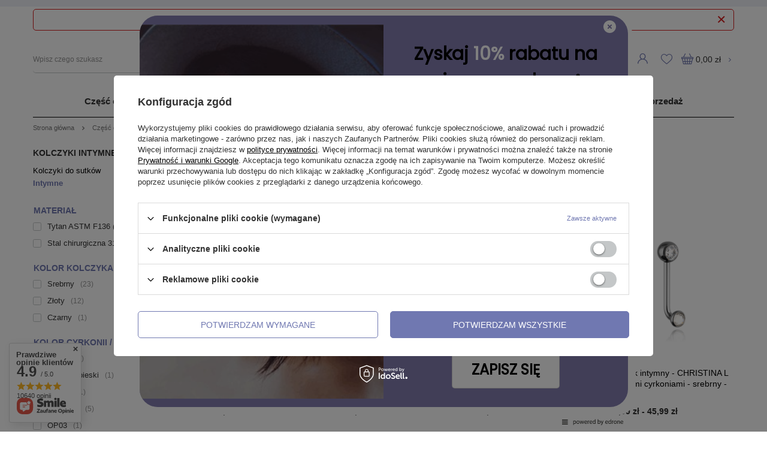

--- FILE ---
content_type: text/html; charset=utf-8
request_url: https://crazyneedles.pl/pl/menu/intymne-170
body_size: 28140
content:
<!DOCTYPE html>
<html lang="pl" class="--freeShipping --vat --gross " ><head><meta name='viewport' content='user-scalable=no, initial-scale = 1.0, maximum-scale = 1.0, width=device-width'/><link rel="preload" crossorigin="anonymous" as="font" href="/gfx/custom/fontello.woff?v=2"><rel="preconnect" href="https://fonts.googleapis.com"><link rel="preconnect" href="https://fonts.gstatic.com" crossorigin><link rel="preload" as="image" fetchpriority="high" media="(max-width: 420px)" href="/hpeciai/5c5ff6ad0a21d7019fddde0f0e4e3283/pol_is_Tytanowy-kolczyk-do-sutka-z-bialymi-cyrkoniami-srebrny-TI-010-9029webp"><link rel="preload" as="image" fetchpriority="high" media="(min-width: 420.1px)" href="/hpeciai/5c5ff6ad0a21d7019fddde0f0e4e3283/pol_il_Tytanowy-kolczyk-do-sutka-z-bialymi-cyrkoniami-srebrny-TI-010-9029webp"><link rel="preload" as="image" fetchpriority="high" media="(max-width: 420px)" href="/hpeciai/c1ba7926728bd60235d5bf00e8ee37b2/pol_is_Tytanowy-kolczyk-do-sutka-z-bialymi-cyrkoniami-zloty-TI-010-10623webp"><link rel="preload" as="image" fetchpriority="high" media="(min-width: 420.1px)" href="/hpeciai/c1ba7926728bd60235d5bf00e8ee37b2/pol_il_Tytanowy-kolczyk-do-sutka-z-bialymi-cyrkoniami-zloty-TI-010-10623webp"><meta http-equiv="Content-Type" content="text/html; charset=utf-8"><meta http-equiv="X-UA-Compatible" content="IE=edge"><title>Kolczyki intymne</title><meta name="description" content="Sprawdź ➡️ kolczyki Intymne ze sklepu internetowego Crazyneedles.pl ✔️ Wyjątkowe kolczyki do piercingu Intymne w bogatej ofercie. ☑️ Zamów już dziś, czekamy ☎️ "><link rel="icon" href="/gfx/pol/favicon.ico"><meta name="theme-color" content="#7078B1"><meta name="msapplication-navbutton-color" content="#7078B1"><meta name="apple-mobile-web-app-status-bar-style" content="#7078B1"><link rel="preload stylesheet" as="style" href="/gfx/pol/style.css.gzip?r=1755073725"><link type="text/css" rel="preload stylesheet" as="style" href="/gfx/pol/search_style.css.gzip?r=1755073726"><script>var app_shop={urls:{prefix:'data="/gfx/'.replace('data="', '')+'pol/',graphql:'/graphql/v1/'},vars:{priceType:'gross',priceTypeVat:true,productDeliveryTimeAndAvailabilityWithBasket:false,geoipCountryCode:'US',},txt:{priceTypeText:'',},fn:{},fnrun:{},files:[],graphql:{}};const getCookieByName=(name)=>{const value=`; ${document.cookie}`;const parts = value.split(`; ${name}=`);if(parts.length === 2) return parts.pop().split(';').shift();return false;};if(getCookieByName('freeeshipping_clicked')){document.documentElement.classList.remove('--freeShipping');}if(getCookieByName('rabateCode_clicked')){document.documentElement.classList.remove('--rabateCode');}</script><meta name="robots" content="index,follow"><meta name="rating" content="general"><meta name="Author" content="Crazy Needles na bazie IdoSell (www.idosell.com/shop).">
<!-- Begin LoginOptions html -->

<style>
#client_new_social .service_item[data-name="service_Apple"]:before, 
#cookie_login_social_more .service_item[data-name="service_Apple"]:before,
.oscop_contact .oscop_login__service[data-service="Apple"]:before {
    display: block;
    height: 2.6rem;
    content: url('/gfx/standards/apple.svg?r=1743165583');
}
.oscop_contact .oscop_login__service[data-service="Apple"]:before {
    height: auto;
    transform: scale(0.8);
}
#client_new_social .service_item[data-name="service_Apple"]:has(img.service_icon):before,
#cookie_login_social_more .service_item[data-name="service_Apple"]:has(img.service_icon):before,
.oscop_contact .oscop_login__service[data-service="Apple"]:has(img.service_icon):before {
    display: none;
}
</style>

<!-- End LoginOptions html -->

<!-- Open Graph -->
<meta property="og:type" content="website"><meta property="og:url" content="https://crazyneedles.pl/pl/menu/kolczyki-intymne-168
"><meta property="og:title" content="Intymne | CrazyNeedles.pl"><meta property="og:description" content="Sprawdź ➡️ kolczyki Intymne ze sklepu internetowego Crazyneedles.pl ✔️ Wyjątkowe kolczyki do piercingu Intymne w bogatej ofercie. ☑️ Zamów już dziś, czekamy ☎️ "><meta property="og:site_name" content="Crazy Needles"><meta property="og:locale" content="pl_PL"><meta property="og:locale:alternate" content="en_GB"><meta property="og:image" content="https://crazyneedles.pl/hpeciai/d4edbf0caf50d99dedd3701e4ea98d26/pol_pl_Tytanowy-kolczyk-do-sutka-z-bialymi-cyrkoniami-srebrny-TI-010-9029_3.webp"><meta property="og:image:width" content="700"><meta property="og:image:height" content="700"><script >
window.dataLayer = window.dataLayer || [];
window.gtag = function gtag() {
dataLayer.push(arguments);
}
gtag('consent', 'default', {
'ad_storage': 'denied',
'analytics_storage': 'denied',
'ad_personalization': 'denied',
'ad_user_data': 'denied',
'wait_for_update': 500
});

gtag('set', 'ads_data_redaction', true);
</script><script id="iaiscript_1" data-requirements="W10=" data-ga4_sel="ga4script">
window.iaiscript_1 = `<${'script'}  class='google_consent_mode_update'>
gtag('consent', 'update', {
'ad_storage': 'denied',
'analytics_storage': 'denied',
'ad_personalization': 'denied',
'ad_user_data': 'denied'
});
</${'script'}>`;
</script>
<!-- End Open Graph -->

<link rel="canonical" href="https://crazyneedles.pl/pl/menu/kolczyki-intymne-168" />
<link rel="alternate" hreflang="en" href="https://crazyneedles.pl/en/menu/intimate-170" />
<link rel="alternate" hreflang="pl" href="https://crazyneedles.pl/pl/menu/kolczyki-intymne-168" />
                <!-- Global site tag (gtag.js) -->
                <script  async src="https://www.googletagmanager.com/gtag/js?id=G-X32W1C6DN7"></script>
                <script >
                    window.dataLayer = window.dataLayer || [];
                    window.gtag = function gtag(){dataLayer.push(arguments);}
                    gtag('js', new Date());
                    
                    gtag('config', 'G-X32W1C6DN7');

                </script>
                
<!-- Begin additional html or js -->


<!--12|1|7| modified: 2022-01-04 12:33:48-->
<meta name="google-site-verification" content="3h3F3hm7gl_Yk3fqbNskNhV5SszUt1k8r-x0DP6fOEc" />

<!-- End additional html or js -->
<script src="/inPost/inpostPayNew.js"></script><script src="https://inpostpay-widget-v2.inpost.pl/inpostpay.widget.v2.js"></script></head><body><script>
					var script = document.createElement('script');
					script.src = app_shop.urls.prefix + 'envelope.js.gzip';

					document.getElementsByTagName('body')[0].insertBefore(script, document.getElementsByTagName('body')[0].firstChild);
				</script><div id="container" class="search_page container"><header class="row mx-0 flex-nowrap flex-md-wrap commercial_banner"><script class="ajaxLoad">
                app_shop.vars.vat_registered = "true";
                app_shop.vars.currency_format = "###,##0.00";
                
                    app_shop.vars.currency_before_value = false;
                
                    app_shop.vars.currency_space = true;
                
                app_shop.vars.symbol = "zł";
                app_shop.vars.id= "PLN";
                app_shop.vars.baseurl = "http://crazyneedles.pl/";
                app_shop.vars.sslurl= "https://crazyneedles.pl/";
                app_shop.vars.curr_url= "%2Fpl%2Fmenu%2Fintymne-170";
                

                var currency_decimal_separator = ',';
                var currency_grouping_separator = ' ';

                
                    app_shop.vars.blacklist_extension = ["exe","com","swf","js","php"];
                
                    app_shop.vars.blacklist_mime = ["application/javascript","application/octet-stream","message/http","text/javascript","application/x-deb","application/x-javascript","application/x-shockwave-flash","application/x-msdownload"];
                
                    app_shop.urls.contact = "/pl/contact";
                </script><div id="viewType" style="display:none"></div><div id="freeShipping" class="freeShipping"><span class="freeShipping__info">Darmowa dostawa</span><strong class="freeShipping__val">
						od 
						100,00 zł</strong><a href="" class="freeShipping__close"></a></div><div id="logo" class="col-md-3 d-flex align-items-center"><a href="/" target="_self"><img src="/data/gfx/mask/pol/logo_1_big.svg" alt="Sklep z biżuterią do Body piercingu - Crazy Needles" width="3500" height="1100"></a></div><form action="https://crazyneedles.pl/pl/search" method="get" id="menu_search" class="menu_search px-0 col-md-3 pr-md-3"><a href="#showSearchForm" class="menu_search__mobile"></a><div class="menu_search__block"><div class="menu_search__item --input"><input class="menu_search__input" type="text" name="text" autocomplete="off" placeholder="Wpisz czego szukasz"><button class="menu_search__submit" type="submit"></button></div><div class="menu_search__item --results search_result"></div></div></form><div id="menu_settings" class="px-0 d-flex align-items-center justify-content-center justify-content-lg-end"><div class="open_trigger"><span class="d-none d-md-inline-block flag flag_pol"></span><div class="menu_settings_wrapper d-md-none"><div class="menu_settings_inline"><div class="menu_settings_header">
										Język i waluta: 
									</div><div class="menu_settings_content"><span class="menu_settings_flag flag flag_pol"></span><strong class="menu_settings_value"><span class="menu_settings_language">pl</span><span> | </span><span class="menu_settings_currency">zł</span></strong></div></div><div class="menu_settings_inline"><div class="menu_settings_header">
										Dostawa do: 
									</div><div class="menu_settings_content"><strong class="menu_settings_value">Polska</strong></div></div></div><i class="icon-angle-down d-none d-md-inline-block"></i></div><form action="https://crazyneedles.pl/pl/settings.html" method="post"><ul class="bg_alter"><li><div class="form-group"><label class="menu_settings_lang_label">Język</label><div class="radio"><label><input type="radio" name="lang" checked value="pol"><span class="flag flag_pol"></span><span>pl</span></label></div><div class="radio"><label><input type="radio" name="lang" value="eng"><span class="flag flag_eng"></span><span>en</span></label></div></div></li><li><div class="form-group"><label for="menu_settings_curr">Waluta</label><div class="select-after"><select class="form-control" name="curr" id="menu_settings_curr"><option value="PLN" selected>zł</option><option value="EUR">€ (1 zł = 0.2374€)
																	</option><option value="USD">$ (1 zł = 0.2827$)
																	</option><option value="GBP">£ (1 zł = 0.1687£)
																	</option><option value="CZK">Kč (1 zł = 5.777Kč)
																	</option></select></div></div><div class="form-group"><label for="menu_settings_country">Dostawa do</label><div class="select-after"><select class="form-control" name="country" id="menu_settings_country"><option value="1143020016">Austria</option><option value="1143020022">Belgia</option><option value="1143020029">Bośnia i Hercegowina</option><option value="1143020033">Bułgaria</option><option value="1143020038">Chorwacja</option><option value="1143020040">Cypr</option><option value="1170044701">Czarnogóra</option><option value="1143020041">Czechy</option><option value="1143020042">Dania</option><option value="1143020051">Estonia</option><option value="1143020056">Finlandia</option><option value="1143020057">Francja</option><option value="1143020062">Grecja</option><option value="1143020065">Gruzja</option><option value="1143020075">Hiszpania</option><option value="1143020076">Holandia</option><option value="1143020083">Irlandia</option><option value="1170044718">Irlandia Północna</option><option value="1143020084">Islandia</option><option value="1170044705">Kosowo</option><option value="1143020116">Litwa</option><option value="1143020118">Łotwa</option><option value="1143020117">Luksembourg</option><option value="1143020143">Niemcy</option><option value="1143020149">Norwegia</option><option selected value="1143020003">Polska</option><option value="1143020163">Portugalia</option><option value="1143020168">Rosja</option><option value="1143020169">Rumunia</option><option value="1170044700">Serbia</option><option value="1143020182">Słowacja</option><option value="1143020183">Słowenia</option><option value="1143020186">Stany Zjednoczone</option><option value="1143020192">Szwajcaria</option><option value="1143020193">Szwecja</option><option value="1143020210">Ukraina</option><option value="1143020217">Węgry</option><option value="1143020218">Wielka Brytania</option><option value="1143020220">Włochy</option></select></div></div></li><li class="buttons"><button class="btn --solid --large" type="submit">
										Zastosuj zmiany
									</button></li></ul></form><div id="menu_additional"><a rel="nofollow" class="account_link" href="https://crazyneedles.pl/pl/login.html"></a><div class="shopping_list_top" data-empty="true"><a href="https://crazyneedles.pl/pl/shoppinglist" rel="nofollow" class="wishlist_link slt_link"><i class="icon-heart-2"></i></a><div class="slt_lists"><ul class="slt_lists__nav"><li class="slt_lists__nav_item" data-list_skeleton="true" data-list_id="true" data-shared="true"><a class="slt_lists__nav_link" data-list_href="true" href="#"><span class="slt_lists__nav_name" data-list_name="true"></span><span class="slt_lists__count" data-list_count="true">0</span></a></li></ul><span class="slt_lists__empty">Dodaj do nich produkty, które lubisz i chcesz kupić później.</span></div></div></div></div><div class="shopping_list_top_mobile d-none" data-empty="true"><a href="https://crazyneedles.pl/pl/shoppinglist" class="sltm_link"></a></div><div id="menu_basket" class=" px-0 topBasket"><a rel="nofollow" class="topBasket__sub" href="/basketedit.php"><span class="badge badge-info"></span><strong class="topBasket__price" style="display: none;">0,00 zł</strong></a><div class="topBasket__details --products" style="display: none;"><div class="topBasket__block --labels"><label class="topBasket__item --name">Produkt</label><label class="topBasket__item --sum">Ilość</label><label class="topBasket__item --prices">Cena</label></div><div class="topBasket__block --products"></div></div><div class="topBasket__details --shipping" style="display: none;"><span class="topBasket__name">Koszt dostawy od</span><span id="shipppingCost"></span></div><script>
                        app_shop.vars.cache_html = true;
                    </script></div><nav id="menu_categories" class="col-md-12 px-0 px-md-3 wide"><button type="button" class="navbar-toggler"><i class="icon-reorder"></i></button><div class="navbar-collapse" id="menu_navbar"><ul class="navbar-nav mx-md-n2"><li class="nav-item active"><a  href="/pl/menu/czesc-ciala-152" target="_self" title="Część ciała" class="nav-link active" >Część ciała</a><ul class="navbar-subnav"><li class="nav-item"><a class="nav-link" href="/pl/menu/kolczyki-do-uszu-153" target="_self">Kolczyki do uszu</a><ul class="navbar-subsubnav"><li class="nav-item"><a class="nav-link" href="/pl/menu/labrety-155" target="_self">Labrety</a></li><li class="nav-item"><a class="nav-link" href="/pl/menu/industrial-156" target="_self">Industrial</a></li><li class="nav-item"><a class="nav-link" href="https://crazyneedles.yourtechnicaldomain.com/pl/menu/fake-do-ucha-176" target="_self">Fake kolczyki do uszu</a></li><li class="nav-item"><a class="nav-link" href="/pl/menu/huggie-158" target="_self">Huggie</a></li><li class="nav-item"><a class="nav-link" href="https://crazyneedles.yourtechnicaldomain.com/pl/menu/kolczyki-kolka-181" target="_self">Kółka </a></li><li class="nav-item"><a class="nav-link" href="/pl/menu/continuous-160" target="_self">Continuous</a></li><li class="nav-item"><a class="nav-link" href="/pl/menu/klasyczne-154" target="_self">Klasyczne</a></li><li class="nav-item"><a class="nav-link" href="/pl/menu/pozostale-161" target="_self">Pozostałe</a></li><li class="nav-item display-all"><a class="nav-link display-all" href="/pl/menu/kolczyki-do-uszu-153">+ Pokaż wszystkie</a></li></ul></li><li class="nav-item"><a class="nav-link" href="/pl/menu/kolczyki-do-nosa-162" target="_self">Kolczyki do nosa</a><ul class="navbar-subsubnav"><li class="nav-item"><a class="nav-link" href="/pl/menu/proste-zakrecone-310" target="_self">Proste / zakręcone</a></li><li class="nav-item"><a class="nav-link" href="/pl/menu/septum-164" target="_self">Septum</a></li><li class="nav-item"><a class="nav-link" href="/pl/menu/kolka-do-nosa-165" target="_self">Kółka do nosa</a></li><li class="nav-item"><a class="nav-link" href="https://crazyneedles.pl/pl/menu/fake-do-nosa-175" target="_self">Fake kolczyki do nosa</a></li><li class="nav-item"><a class="nav-link" href="/pl/menu/d-ring-167" target="_self">D-ring</a></li><li class="nav-item display-all"><a class="nav-link display-all" href="/pl/menu/kolczyki-do-nosa-162">+ Pokaż wszystkie</a></li></ul></li><li class="nav-item empty"><a class="nav-link" href="/pl/menu/kolczyki-do-jezyka-171" target="_self">Kolczyki do języka</a></li><li class="nav-item empty"><a class="nav-link" href="/pl/menu/kolczyki-do-pepka-172" target="_self">Kolczyki do pępka</a></li><li class="nav-item active"><a class="nav-link active" href="/pl/menu/kolczyki-intymne-168" target="_self">Kolczyki Intymne</a><ul class="navbar-subsubnav"><li class="nav-item"><a class="nav-link" href="/pl/menu/kolczyki-do-sutkow-169" target="_self">Kolczyki do sutków</a></li><li class="nav-item active"><a class="nav-link active" href="/pl/menu/intymne-170" target="_self">Intymne</a></li><li class="nav-item display-all"><a class="nav-link display-all" href="/pl/menu/kolczyki-intymne-168">+ Pokaż wszystkie</a></li></ul></li></ul></li><li class="nav-item"><a  href="/pl/menu/rodzaj-173" target="_self" title="Rodzaj" class="nav-link" >Rodzaj</a><ul class="navbar-subnav"><li class="nav-item empty"><a class="nav-link" href="/pl/menu/labrety-186" target="_self">Labrety</a></li><li class="nav-item empty"><a class="nav-link" href="/pl/menu/sztangi-177" target="_self">Sztangi</a></li><li class="nav-item"><a class="nav-link" href="/kolczyki-kolka" target="_self">Kółka</a><ul class="navbar-subsubnav"><li class="nav-item"><a class="nav-link" href="/pl/menu/clicker-segment-182" target="_self">Clicker / segment</a></li><li class="nav-item"><a class="nav-link" href="/pl/menu/kolka-z-kulka-ozdoba-bcr-183" target="_self">Kółka z kulką / ozdobą - BCR</a></li><li class="nav-item"><a class="nav-link" href="/pl/menu/kolka-rozginane-184" target="_self">Kółka rozginane</a></li><li class="nav-item display-all"><a class="nav-link display-all" href="/kolczyki-kolka">+ Pokaż wszystkie</a></li></ul></li><li class="nav-item empty"><a class="nav-link" href="/pl/menu/podkowy-187" target="_self">Podkowy</a></li><li class="nav-item empty"><a class="nav-link" href="/pl/menu/banany-189" target="_self">Banany</a></li><li class="nav-item"><a class="nav-link" href="/pl/menu/fake-oszukany-kolczyk-174" target="_self">Fake | Oszukany kolczyk</a><ul class="navbar-subsubnav"><li class="nav-item"><a class="nav-link" href="/pl/menu/fake-do-nosa-175" target="_self">Fake do nosa</a></li><li class="nav-item"><a class="nav-link" href="/pl/menu/fake-do-ucha-176" target="_self">Fake do ucha</a></li><li class="nav-item display-all"><a class="nav-link display-all" href="/pl/menu/fake-oszukany-kolczyk-174">+ Pokaż wszystkie</a></li></ul></li><li class="nav-item empty"><a class="nav-link" href="/pl/menu/spirale-twistery-190" target="_self">Spirale / Twistery</a></li><li class="nav-item empty"><a class="nav-link" href="/pl/menu/implanty-188" target="_self">Implanty</a></li><li class="nav-item empty"><a class="nav-link" href="/pl/menu/surface-bar-191" target="_self">Surface bar</a></li><li class="nav-item empty"><a class="nav-link" href="/pl/menu/retainery-zatyczki-255" target="_self">Retainery / zatyczki</a></li><li class="nav-item empty"><a class="nav-link" href="/pl/menu/prety-do-kolczykow-193" target="_self">Pręty do kolczyków</a></li><li class="nav-item"><a class="nav-link" href="/pl/menu/nakretki-do-kolczykow-194" target="_self">Nakrętki do kolczyków</a><ul class="navbar-subsubnav"><li class="nav-item"><a class="nav-link" href="https://crazyneedles.pl/pl/menu/nakretki-do-kolczykow-194?filter_traits%5B27%5D=&amp;filter_traits%5B126%5D=&amp;filter_traits%5B186%5D=&amp;filter_traits%5B24%5D=42&amp;filter_traits%5B26%5D=&amp;filter_traits%5B223%5D=&amp;filter_traits%5B28%5D=&amp;filt" target="_self">Do pręta 1,2 mm</a></li><li class="nav-item"><a class="nav-link" href="https://crazyneedles.pl/pl/menu/nakretki-do-kolczykow-194?filter_traits%5B27%5D=&amp;filter_traits%5B126%5D=&amp;filter_traits%5B186%5D=&amp;filter_traits%5B24%5D=43&amp;filter_traits%5B26%5D=&amp;filter_traits%5B223%5D=&amp;filter_traits%5B28%5D=&amp;filt" target="_self">Do pręta 1,6 mm</a></li><li class="nav-item"><a class="nav-link" href="https://crazyneedles.pl/pl/menu/nakretki-do-kolczykow-194?filter_traits%5B28%5D=319&amp;counter=0" target="_self">Push in</a></li><li class="nav-item display-all"><a class="nav-link display-all" href="/pl/menu/nakretki-do-kolczykow-194">+ Pokaż wszystkie</a></li></ul></li><li class="nav-item"><a class="nav-link" href="/pl/menu/dodatki-221" target="_self">Dodatki</a><ul class="navbar-subsubnav"><li class="nav-item"><a class="nav-link" href="/pl/menu/charms-przywieszki-222" target="_self">Charms / Przywieszki</a></li><li class="nav-item"><a class="nav-link" href="/pl/menu/lancuszki-223" target="_self">Łańcuszki</a></li><li class="nav-item"><a class="nav-link" href="/pl/menu/obrecze-224" target="_self">Obręcze</a></li><li class="nav-item"><a class="nav-link" href="/pl/menu/laczniki-311" target="_self">Łączniki</a></li><li class="nav-item display-all"><a class="nav-link display-all" href="/pl/menu/dodatki-221">+ Pokaż wszystkie</a></li></ul></li></ul></li><li class="nav-item"><a  href="/pl/menu/tunele-rozpychacze-204" target="_self" title="Tunele | Rozpychacze" class="nav-link" >Tunele | Rozpychacze</a><ul class="navbar-subnav"><li class="nav-item empty"><a class="nav-link" href="/pl/menu/tunele-205" target="_self">Tunele</a></li><li class="nav-item empty"><a class="nav-link" href="/pl/menu/plugi-206" target="_self">Plugi</a></li><li class="nav-item empty"><a class="nav-link" href="/pl/menu/rozpychacze-211" target="_self">Rozpychacze</a></li><li class="nav-item empty"><a class="nav-link" href="/pl/menu/spirale-212" target="_self">Spirale</a></li><li class="nav-item empty"><a class="nav-link" href="/pl/menu/zawieszki-do-tuneli-207" target="_self">Zawieszki do tuneli</a></li><li class="nav-item empty"><a class="nav-link" href="/pl/menu/ciezarki-do-uszu-208" target="_self">Ciężarki do uszu</a></li><li class="nav-item empty"><a class="nav-link" href="/pl/menu/nietypowe-209" target="_self">Nietypowe</a></li></ul></li><li class="nav-item"><a  href="/pl/menu/przeklucie-195" target="_self" title="Przekłucie" class="nav-link" >Przekłucie</a><ul class="navbar-subnav"><li class="nav-item"><a class="nav-link" href="/pl/menu/ucho-247" target="_self">Ucho</a><ul class="navbar-subsubnav"><li class="nav-item"><a class="nav-link" href="/pl/menu/lobe-203" target="_self">Lobe</a></li><li class="nav-item"><a class="nav-link" href="/pl/menu/helix-197" target="_self">Helix</a></li><li class="nav-item"><a class="nav-link" href="/pl/menu/rook-198" target="_self">Rook</a></li><li class="nav-item"><a class="nav-link" href="/pl/menu/daith-201" target="_self">Daith</a></li><li class="nav-item"><a class="nav-link" href="/pl/menu/conch-199" target="_self">Conch</a></li><li class="nav-item"><a class="nav-link" href="https://crazyneedles.yourtechnicaldomain.com/pl/menu/industrial-156" target="_self">Industrial</a></li><li class="nav-item"><a class="nav-link" href="/pl/menu/tragus-200" target="_self">Tragus</a></li></ul></li><li class="nav-item"><a class="nav-link" href="/pl/menu/nos-249" target="_self">Nos</a><ul class="navbar-subsubnav"><li class="nav-item"><a class="nav-link" href="/pl/menu/nostril-250" target="_self">Nostril</a></li><li class="nav-item"><a class="nav-link" href="/pl/menu/septum-251" target="_self">Septum</a></li></ul></li><li class="nav-item"><a class="nav-link" href="/pl/menu/usta-252" target="_self">Usta</a><ul class="navbar-subsubnav"><li class="nav-item"><a class="nav-link" href="/pl/menu/lip-253" target="_self">Lip</a></li><li class="nav-item"><a class="nav-link" href="/pl/menu/medusa-254" target="_self">Medusa</a></li></ul></li><li class="nav-item empty"><a class="nav-link" href="/pl/menu/cheeks-263" target="_self">Cheeks</a></li><li class="nav-item empty"><a class="nav-link" href="/pl/menu/navel-264" target="_self">Navel</a></li><li class="nav-item empty"><a class="nav-link" href="/pl/menu/eyebrow-265" target="_self">Eyebrow</a></li><li class="nav-item empty"><a class="nav-link" href="/pl/menu/tongue-266" target="_self">Tongue</a></li><li class="nav-item empty"><a class="nav-link" href="/pl/menu/nipple-267" target="_self">Nipple</a></li><li class="nav-item empty"><a class="nav-link" href="/pl/menu/kolczyki-smiley-268" target="_self">Kolczyki Smiley</a></li><li class="nav-item empty"><a class="nav-link" href="/pl/menu/female-genital-piercing-269" target="_self">Female genital piercing</a></li><li class="nav-item empty"><a class="nav-link" href="/pl/menu/male-genital-piercing-270" target="_self">Male genital piercing</a></li></ul></li><li class="nav-item"><a  href="/pl/menu/material-225" target="_self" title="Materiał" class="nav-link" >Materiał</a><ul class="navbar-subnav"><li class="nav-item"><a class="nav-link" href="/pl/menu/stal-chirurgiczna-226" target="_self">Stal chirurgiczna</a><ul class="navbar-subsubnav"><li class="nav-item"><a class="nav-link" href="/pl/menu/labrety-228" target="_self">Labrety</a></li><li class="nav-item"><a class="nav-link" href="/pl/menu/sztangi-229" target="_self">Sztangi</a></li><li class="nav-item"><a class="nav-link" href="/pl/menu/kolka-230" target="_self">Kółka</a></li><li class="nav-item"><a class="nav-link" href="/pl/menu/podkowy-spirale-231" target="_self">Podkowy / spirale</a></li><li class="nav-item"><a class="nav-link" href="/pl/menu/banany-232" target="_self">Banany</a></li><li class="nav-item"><a class="nav-link" href="/pl/menu/do-nosa-233" target="_self">Do nosa</a></li><li class="nav-item"><a class="nav-link" href="/pl/menu/do-pepka-234" target="_self">Do pępka</a></li><li class="nav-item"><a class="nav-link" href="/pl/menu/intymne-236" target="_self">Intymne</a></li><li class="nav-item"><a class="nav-link" href="/pl/menu/czesci-237" target="_self">Części</a></li></ul></li><li class="nav-item"><a class="nav-link" href="/pl/menu/tytan-chirurgiczny-227" target="_self">Tytan chirurgiczny</a><ul class="navbar-subsubnav"><li class="nav-item"><a class="nav-link" href="/pl/menu/labrety-238" target="_self">Labrety</a></li><li class="nav-item"><a class="nav-link" href="/pl/menu/sztangi-239" target="_self">Sztangi</a></li><li class="nav-item"><a class="nav-link" href="/pl/menu/kolka-240" target="_self">Kółka</a></li><li class="nav-item"><a class="nav-link" href="/pl/menu/podkowy-spirale-241" target="_self">Podkowy / spirale</a></li><li class="nav-item"><a class="nav-link" href="/pl/menu/banany-242" target="_self">Banany</a></li><li class="nav-item"><a class="nav-link" href="/pl/menu/do-nosa-243" target="_self">Do nosa</a></li><li class="nav-item"><a class="nav-link" href="/pl/menu/do-pepka-244" target="_self">Do pępka</a></li><li class="nav-item"><a class="nav-link" href="/pl/menu/intymne-245" target="_self">Intymne</a></li><li class="nav-item"><a class="nav-link" href="/pl/menu/surface-microdermal-235" target="_self">Surface / microdermal</a></li><li class="nav-item"><a class="nav-link" href="/pl/menu/czesci-246" target="_self">Części</a></li></ul></li><li class="nav-item empty"><a class="nav-link" href="/pl/menu/bioplast-279" target="_self">Bioplast</a></li><li class="nav-item"><a class="nav-link" href="/pl/menu/zloto-821" target="_self">Złoto</a><ul class="navbar-subsubnav"><li class="nav-item"><a class="nav-link" href="/pl/menu/nakretki-822" target="_self">Nakrętki</a></li><li class="nav-item"><a class="nav-link" href="/pl/menu/kolka-834" target="_self">Kółka</a></li></ul></li></ul></li><li class="nav-item"><a  href="/pl/menu/kolekcje-214" target="_self" title="Kolekcje" class="nav-link" >Kolekcje</a><ul class="navbar-subnav"><li class="nav-item empty"><a class="nav-link" href="/pl/menu/kolczyki-kwiaty-830" target="_self">Kolczyki Kwiaty</a></li><li class="nav-item empty"><a class="nav-link" href="/pl/menu/kolczyki-gwiazdki-831" target="_self">Kolczyki Gwiazdki</a></li><li class="nav-item empty"><a class="nav-link" href="/pl/menu/kolczyki-z-cyrkoniami-832" target="_self">Kolczyki z cyrkoniami</a></li><li class="nav-item empty"><a class="nav-link" href="/pl/menu/kolczyki-swiateczne-835" target="_self">Kolczyki świąteczne</a></li></ul></li><li class="nav-item"><a  href="/pl/menu/akcesoria-219" target="_self" title="Akcesoria" class="nav-link" >Akcesoria</a></li><li class="nav-item"><a  href="/pl/menu/karty-podarunkowe-220" target="_self" title="Karty podarunkowe" class="nav-link" >Karty podarunkowe</a></li><li class="nav-item"><a  href="/pl/menu/wyprzedaz-313" target="_self" title="Wyprzedaż" class="nav-link" >Wyprzedaż</a></li></ul></div></nav><div id="breadcrumbs" class="breadcrumbs col-md-12"><div class="back_button"><button id="back_button"><i class="icon-angle-left"></i> Wstecz</button></div><div class="list_wrapper"><ol><li><span>Jesteś tutaj:  </span></li><li class="bc-main"><span><a href="/">Strona główna</a></span></li><li class="bc-item-1 --more"><a href="/pl/menu/czesc-ciala-152">Część ciała</a><ul class="breadcrumbs__sub"><li class="breadcrumbs__item"><a class="breadcrumbs__link --link" href="/pl/menu/kolczyki-do-uszu-153">Kolczyki do uszu</a></li><li class="breadcrumbs__item"><a class="breadcrumbs__link --link" href="/pl/menu/kolczyki-do-nosa-162">Kolczyki do nosa</a></li><li class="breadcrumbs__item"><a class="breadcrumbs__link --link" href="/pl/menu/kolczyki-do-jezyka-171">Kolczyki do języka</a></li><li class="breadcrumbs__item"><a class="breadcrumbs__link --link" href="/pl/menu/kolczyki-do-pepka-172">Kolczyki do pępka</a></li><li class="breadcrumbs__item"><a class="breadcrumbs__link --link" href="/pl/menu/kolczyki-intymne-168">Kolczyki Intymne</a></li></ul></li><li class="bc-item-2 --more"><a href="/pl/menu/kolczyki-intymne-168">Kolczyki Intymne</a><ul class="breadcrumbs__sub"><li class="breadcrumbs__item"><a class="breadcrumbs__link --link" href="/pl/menu/kolczyki-do-sutkow-169">Kolczyki do sutków</a></li><li class="breadcrumbs__item"><a class="breadcrumbs__link --link" href="/pl/menu/intymne-170">Intymne</a></li></ul></li><li class="bc-item-3 bc-active"><span>Intymne</span></li></ol></div></div></header><div id="layout" class="row clearfix"><aside class="col-3"><section class="shopping_list_menu"><div class="shopping_list_menu__block --lists slm_lists" data-empty="true"><span class="slm_lists__label">Listy zakupowe</span><ul class="slm_lists__nav"><li class="slm_lists__nav_item" data-list_skeleton="true" data-list_id="true" data-shared="true"><a class="slm_lists__nav_link" data-list_href="true" href="#"><span class="slm_lists__nav_name" data-list_name="true"></span><span class="slm_lists__count" data-list_count="true">0</span></a></li><li class="slm_lists__nav_header"><span class="slm_lists__label">Listy zakupowe</span></li><li class="slm_lists__nav_item --empty"><a class="slm_lists__nav_link --empty" href="https://crazyneedles.pl/pl/shoppinglist"><span class="slm_lists__nav_name" data-list_name="true">Lista zakupowa</span><span class="slm_lists__count" data-list_count="true">0</span></a></li></ul><a href="#manage" class="slm_lists__manage d-none align-items-center d-md-flex">Zarządzaj listami</a></div><div class="shopping_list_menu__block --bought slm_bought"><a class="slm_bought__link d-flex" href="https://crazyneedles.pl/pl/products-bought.html">
				Lista dotychczas zamówionych produktów
			</a></div><div class="shopping_list_menu__block --info slm_info"><strong class="slm_info__label d-block mb-3">Jak działa lista zakupowa?</strong><ul class="slm_info__list"><li class="slm_info__list_item d-flex mb-3">
					Po zalogowaniu możesz umieścić i przechowywać na liście zakupowej dowolną liczbę produktów nieskończenie długo.
				</li><li class="slm_info__list_item d-flex mb-3">
					Dodanie produktu do listy zakupowej nie oznacza automatycznie jego rezerwacji.
				</li><li class="slm_info__list_item d-flex mb-3">
					Dla niezalogowanych klientów lista zakupowa przechowywana jest do momentu wygaśnięcia sesji (około 24h).
				</li></ul></div></section><div class="setMobileGrid" data-item="#menu_navbar"></div><div class="setMobileGrid" data-item="#menu_navbar3" data-ismenu1="true"></div><div class="setMobileGrid" data-item="#menu_blog"></div><div class="login_menu_block d-lg-none" id="login_menu_block"><a class="sign_in_link" href="/login.php" title=""><i class="icon-user"></i><span>Zaloguj się</span></a><a class="registration_link" href="/client-new.php?register" title=""><i class="icon-lock"></i><span>Zarejestruj się</span></a><a class="order_status_link" href="/order-open.php" title=""><i class="icon-globe"></i><span>Sprawdź status zamówienia</span></a></div><div class="setMobileGrid" data-item="#menu_contact"></div><div class="setMobileGrid" data-item="#menu_settings"></div><div id="menu_categories2" class="mb-4"><a class="menu_categories_label menu_go_up" href="/pl/menu/kolczyki-intymne-168">Kolczyki Intymne</a><ul><li><a href="/pl/menu/kolczyki-do-sutkow-169" target="_self">Kolczyki do sutków</a></li><li><a href="/pl/menu/intymne-170" target="_self" class="active">Intymne</a></li></ul></div><section id="Filters" class="filters mb-4"><form class="filters__form is-validated" method="get" action="/pl/menu/intymne-170"><div class="filters__block mb-1"><input type="hidden" class="__serialize" id="filter_traits27_input" name="filter_traits[27]" value=""><a class="filters__toggler
									" data-id="filter_traits27" href="#Materia%C5%82"><div class="btn --icon-right d-block pr-4"><span>Materiał</span></div></a><div class="filters__expand" id="filter_traits27_expand"><ul class="filters__content --list" id="filter_traits27_content"><li class="filters__item mb-2
																		"><div class="f-group --small --checkbox mb-0"><input type="checkbox" class="f-control" id="filter_traits27_50" data-id="filter_traits27" value="50"><label class="f-label" for="filter_traits27_50"><span class="--name">Tytan ASTM F136 (TI-6AL-4V ELI)</span><span class="--quantity">33</span></label></div></li><li class="filters__item mb-2
																		"><div class="f-group --small --checkbox mb-0"><input type="checkbox" class="f-control" id="filter_traits27_33" data-id="filter_traits27" value="33"><label class="f-label" for="filter_traits27_33"><span class="--name">Stal chirurgiczna 316L</span><span class="--quantity">3</span></label></div></li></ul><div class="filters__options"><button type="submit" class="--submit d-none btn py-0 pl-0 pr-3">
														Zastosuj
													</button></div></div></div><div class="filters__block mb-1"><input type="hidden" class="__serialize" id="filter_traits126_input" name="filter_traits[126]" value=""><a class="filters__toggler
									" data-id="filter_traits126" href="#Kolor%20kolczyka"><div class="btn --icon-right d-block pr-4"><span>Kolor kolczyka</span></div></a><div class="filters__expand" id="filter_traits126_expand"><ul class="filters__content --list" id="filter_traits126_content"><li class="filters__item mb-2
																		"><div class="f-group --small --checkbox mb-0"><input type="checkbox" class="f-control" id="filter_traits126_131" data-id="filter_traits126" value="131"><label class="f-label" for="filter_traits126_131"><span class="--name">Srebrny</span><span class="--quantity">23</span></label></div></li><li class="filters__item mb-2
																		"><div class="f-group --small --checkbox mb-0"><input type="checkbox" class="f-control" id="filter_traits126_138" data-id="filter_traits126" value="138"><label class="f-label" for="filter_traits126_138"><span class="--name">Złoty</span><span class="--quantity">12</span></label></div></li><li class="filters__item mb-2
																		"><div class="f-group --small --checkbox mb-0"><input type="checkbox" class="f-control" id="filter_traits126_137" data-id="filter_traits126" value="137"><label class="f-label" for="filter_traits126_137"><span class="--name">Czarny</span><span class="--quantity">1</span></label></div></li></ul><div class="filters__options"><button type="submit" class="--submit d-none btn py-0 pl-0 pr-3">
														Zastosuj
													</button></div></div></div><div class="filters__block mb-1"><input type="hidden" class="__serialize" id="filter_traits186_input" name="filter_traits[186]" value=""><a class="filters__toggler
									" data-id="filter_traits186" href="#Kolor%20cyrkonii%20/%20ozdoby"><div class="btn --icon-right d-block pr-4"><span>Kolor cyrkonii / ozdoby</span></div></a><div class="filters__expand" id="filter_traits186_expand"><ul class="filters__content --list" id="filter_traits186_content"><li class="filters__item mb-2
																		"><div class="f-group --small --checkbox mb-0"><input type="checkbox" class="f-control" id="filter_traits186_189" data-id="filter_traits186" value="189"><label class="f-label" for="filter_traits186_189"><span class="--name">Biały</span><span class="--quantity">19</span></label></div></li><li class="filters__item mb-2
																		"><div class="f-group --small --checkbox mb-0"><input type="checkbox" class="f-control" id="filter_traits186_207" data-id="filter_traits186" value="207"><label class="f-label" for="filter_traits186_207"><span class="--name">Jasnoniebieski</span><span class="--quantity">1</span></label></div></li><li class="filters__item mb-2
																		"><div class="f-group --small --checkbox mb-0"><input type="checkbox" class="f-control" id="filter_traits186_300" data-id="filter_traits186" value="300"><label class="f-label" for="filter_traits186_300"><span class="--name">Morski</span><span class="--quantity">1</span></label></div></li><li class="filters__item mb-2
																		"><div class="f-group --small --checkbox mb-0"><input type="checkbox" class="f-control" id="filter_traits186_192" data-id="filter_traits186" value="192"><label class="f-label" for="filter_traits186_192"><span class="--name">Niebieski</span><span class="--quantity">5</span></label></div></li><li class="filters__item mb-2
																		 --last-not-hidden"><div class="f-group --small --checkbox mb-0"><input type="checkbox" class="f-control" id="filter_traits186_261" data-id="filter_traits186" value="261"><label class="f-label" for="filter_traits186_261"><span class="--name">OP03</span><span class="--quantity">1</span></label></div></li><li class="filters__item mb-2
																		 --hidden"><div class="f-group --small --checkbox mb-0"><input type="checkbox" class="f-control" id="filter_traits186_263" data-id="filter_traits186" value="263"><label class="f-label" for="filter_traits186_263"><span class="--name">OP05</span><span class="--quantity">1</span></label></div></li><li class="filters__item mb-2
																		 --hidden"><div class="f-group --small --checkbox mb-0"><input type="checkbox" class="f-control" id="filter_traits186_262" data-id="filter_traits186" value="262"><label class="f-label" for="filter_traits186_262"><span class="--name">OP17</span><span class="--quantity">1</span></label></div></li><li class="filters__item mb-2
																		 --hidden"><div class="f-group --small --checkbox mb-0"><input type="checkbox" class="f-control" id="filter_traits186_190" data-id="filter_traits186" value="190"><label class="f-label" for="filter_traits186_190"><span class="--name">Różowy</span><span class="--quantity">4</span></label></div></li><li class="filters__item mb-2
																		 --hidden"><div class="f-group --small --checkbox mb-0"><input type="checkbox" class="f-control" id="filter_traits186_283" data-id="filter_traits186" value="283"><label class="f-label" for="filter_traits186_283"><span class="--name">Zielony</span><span class="--quantity">4</span></label></div></li></ul><div class="filters__options"><button type="submit" class="--submit d-none btn py-0 pl-0 pr-3">
														Zastosuj
													</button><a class="--show-hidden btn py-0 pl-3 pr-0" href="#showAll" data-id="filter_traits186"><span class="--show">+ Rozwiń</span><span class="--hide">- Ukryj</span></a></div></div></div><div class="filters__block mb-1"><input type="hidden" class="__serialize" id="filter_traits25_input" name="filter_traits[25]" value=""><a class="filters__toggler
									" data-id="filter_traits25" href="#D%C5%82ugo%C5%9B%C4%87%20pr%C4%99ta"><div class="btn --icon-right d-block pr-4"><span>Długość pręta</span></div></a><div class="filters__expand" id="filter_traits25_expand"><ul class="filters__content --list" id="filter_traits25_content"><li class="filters__item mb-2
																		"><div class="f-group --small --checkbox mb-0"><input type="checkbox" class="f-control" id="filter_traits25_32" data-id="filter_traits25" value="32"><label class="f-label" for="filter_traits25_32"><span class="--name">10 mm</span><span class="--quantity">6</span></label></div></li><li class="filters__item mb-2
																		"><div class="f-group --small --checkbox mb-0"><input type="checkbox" class="f-control" id="filter_traits25_217" data-id="filter_traits25" value="217"><label class="f-label" for="filter_traits25_217"><span class="--name">11 mm</span><span class="--quantity">4</span></label></div></li><li class="filters__item mb-2
																		"><div class="f-group --small --checkbox mb-0"><input type="checkbox" class="f-control" id="filter_traits25_132" data-id="filter_traits25" value="132"><label class="f-label" for="filter_traits25_132"><span class="--name">12 mm</span><span class="--quantity">23</span></label></div></li><li class="filters__item mb-2
																		"><div class="f-group --small --checkbox mb-0"><input type="checkbox" class="f-control" id="filter_traits25_188" data-id="filter_traits25" value="188"><label class="f-label" for="filter_traits25_188"><span class="--name">14 mm</span><span class="--quantity">29</span></label></div></li><li class="filters__item mb-2
																		 --last-not-hidden"><div class="f-group --small --checkbox mb-0"><input type="checkbox" class="f-control" id="filter_traits25_194" data-id="filter_traits25" value="194"><label class="f-label" for="filter_traits25_194"><span class="--name">16 mm</span><span class="--quantity">21</span></label></div></li><li class="filters__item mb-2
																		 --hidden"><div class="f-group --small --checkbox mb-0"><input type="checkbox" class="f-control" id="filter_traits25_264" data-id="filter_traits25" value="264"><label class="f-label" for="filter_traits25_264"><span class="--name">18 mm</span><span class="--quantity">16</span></label></div></li><li class="filters__item mb-2
																		 --hidden"><div class="f-group --small --checkbox mb-0"><input type="checkbox" class="f-control" id="filter_traits25_265" data-id="filter_traits25" value="265"><label class="f-label" for="filter_traits25_265"><span class="--name">20 mm</span><span class="--quantity">16</span></label></div></li></ul><div class="filters__options"><button type="submit" class="--submit d-none btn py-0 pl-0 pr-3">
														Zastosuj
													</button><a class="--show-hidden btn py-0 pl-3 pr-0" href="#showAll" data-id="filter_traits25"><span class="--show">+ Rozwiń</span><span class="--hide">- Ukryj</span></a></div></div></div><div class="filters__block mb-1"><input type="hidden" class="__serialize" id="filter_traits24_input" name="filter_traits[24]" value=""><a class="filters__toggler
									" data-id="filter_traits24" href="#Grubo%C5%9B%C4%87%20pr%C4%99ta"><div class="btn --icon-right d-block pr-4"><span>Grubość pręta</span></div></a><div class="filters__expand" id="filter_traits24_expand"><ul class="filters__content --list" id="filter_traits24_content"><li class="filters__item mb-2
																		"><div class="f-group --small --checkbox mb-0"><input type="checkbox" class="f-control" id="filter_traits24_43" data-id="filter_traits24" value="43"><label class="f-label" for="filter_traits24_43"><span class="--name">1,6 mm</span><span class="--quantity">33</span></label></div></li></ul><div class="filters__options"><button type="submit" class="--submit d-none btn py-0 pl-0 pr-3">
														Zastosuj
													</button></div></div></div><div class="filters__block mb-1"><input type="hidden" class="__serialize" id="filter_traits26_input" name="filter_traits[26]" value=""><a class="filters__toggler
									" data-id="filter_traits26" href="#%C5%9Arednica%20kulki%20/%20ozdoby"><div class="btn --icon-right d-block pr-4"><span>Średnica kulki / ozdoby</span></div></a><div class="filters__expand" id="filter_traits26_expand"><ul class="filters__content --list" id="filter_traits26_content"><li class="filters__item mb-2
																		"><div class="f-group --small --checkbox mb-0"><input type="checkbox" class="f-control" id="filter_traits26_647" data-id="filter_traits26" value="647"><label class="f-label" for="filter_traits26_647"><span class="--name">18 mm</span><span class="--quantity">1</span></label></div></li><li class="filters__item mb-2
																		"><div class="f-group --small --checkbox mb-0"><input type="checkbox" class="f-control" id="filter_traits26_195" data-id="filter_traits26" value="195"><label class="f-label" for="filter_traits26_195"><span class="--name">5 mm</span><span class="--quantity">4</span></label></div></li></ul><div class="filters__options"><button type="submit" class="--submit d-none btn py-0 pl-0 pr-3">
														Zastosuj
													</button></div></div></div><div class="filters__block mb-1"><input type="hidden" class="__serialize" id="filter_traits223_input" name="filter_traits[223]" value=""><a class="filters__toggler
									" data-id="filter_traits223" href="#Rodzaj%20ozdoby"><div class="btn --icon-right d-block pr-4"><span>Rodzaj ozdoby</span></div></a><div class="filters__expand" id="filter_traits223_expand"><ul class="filters__content --list" id="filter_traits223_content"><li class="filters__item mb-2
																		"><div class="f-group --small --checkbox mb-0"><input type="checkbox" class="f-control" id="filter_traits223_224" data-id="filter_traits223" value="224"><label class="f-label" for="filter_traits223_224"><span class="--name">Cyrkonia</span><span class="--quantity">28</span></label></div></li><li class="filters__item mb-2
																		"><div class="f-group --small --checkbox mb-0"><input type="checkbox" class="f-control" id="filter_traits223_260" data-id="filter_traits223" value="260"><label class="f-label" for="filter_traits223_260"><span class="--name">Opal Syntetyczny</span><span class="--quantity">3</span></label></div></li></ul><div class="filters__options"><button type="submit" class="--submit d-none btn py-0 pl-0 pr-3">
														Zastosuj
													</button></div></div></div><div class="filters__block mb-1"><input type="hidden" class="__serialize" id="filter_traits28_input" name="filter_traits[28]" value=""><a class="filters__toggler
									" data-id="filter_traits28" href="#Rodzaj%20zapi%C4%99cia"><div class="btn --icon-right d-block pr-4"><span>Rodzaj zapięcia</span></div></a><div class="filters__expand" id="filter_traits28_expand"><ul class="filters__content --list" id="filter_traits28_content"><li class="filters__item mb-2
																		"><div class="f-group --small --checkbox mb-0"><input type="checkbox" class="f-control" id="filter_traits28_318" data-id="filter_traits28" value="318"><label class="f-label" for="filter_traits28_318"><span class="--name">BCR</span><span class="--quantity">3</span></label></div></li><li class="filters__item mb-2
																		"><div class="f-group --small --checkbox mb-0"><input type="checkbox" class="f-control" id="filter_traits28_134" data-id="filter_traits28" value="134"><label class="f-label" for="filter_traits28_134"><span class="--name">Gwint wewnętrzny</span><span class="--quantity">20</span></label></div></li><li class="filters__item mb-2
																		"><div class="f-group --small --checkbox mb-0"><input type="checkbox" class="f-control" id="filter_traits28_319" data-id="filter_traits28" value="319"><label class="f-label" for="filter_traits28_319"><span class="--name">Push in</span><span class="--quantity">13</span></label></div></li></ul><div class="filters__options"><button type="submit" class="--submit d-none btn py-0 pl-0 pr-3">
														Zastosuj
													</button></div></div></div><div class="filters__block mb-1"><input type="hidden" class="__serialize" id="filter_pricerange_input" name="filter_pricerange" value=""><a class="filters__toggler
									" data-id="filter_pricerange" href="#Przedzia%C5%82y%20cenowe"><div class="btn --icon-right d-block pr-4"><span>Przedziały cenowe</span></div></a><div class="filters__expand" id="filter_pricerange_expand"><ul class="filters__content --list" id="filter_pricerange_content"><li class="filters__item mb-2
																		"><div class="f-group --small --checkbox mb-0"><input type="checkbox" class="f-control" id="filter_pricerange_0-50" data-id="filter_pricerange" value="0-50"><label class="f-label" for="filter_pricerange_0-50"><span class="--name">0.00zł - 50.00zł</span><span class="--quantity">21</span></label></div></li><li class="filters__item mb-2
																		"><div class="f-group --small --checkbox mb-0"><input type="checkbox" class="f-control" id="filter_pricerange_50-100" data-id="filter_pricerange" value="50-100"><label class="f-label" for="filter_pricerange_50-100"><span class="--name">50.00zł - 100.00zł</span><span class="--quantity">9</span></label></div></li><li class="filters__item mb-2
																		"><div class="f-group --small --checkbox mb-0"><input type="checkbox" class="f-control" id="filter_pricerange_100-150" data-id="filter_pricerange" value="100-150"><label class="f-label" for="filter_pricerange_100-150"><span class="--name">100.00zł - 150.00zł</span><span class="--quantity">6</span></label></div></li></ul><div class="filters__options"><button type="submit" class="--submit d-none btn py-0 pl-0 pr-3">
														Zastosuj
													</button></div></div></div><div class="f-group filters__buttons mt-3"><button type="submit" class="btn --large --solid d-block" title="Kliknij aby zastosować wybrane filtry">
						Zastosuj wybrane filtry
					</button></div></form></section></aside><div id="content" class="col-md-9 col-12"><section class="search_name"><h1 class="search_name__label headline"><span class="headline__name">Kolczyki intymne</span></h1><span class="search_name__total">( ilość produktów: <span class="search_name__total_value">36</span> )</span></section><div class="menu_mobile_skeleton d-md-none mb-4"></div><div id="paging_setting_top" class="s_paging"><form class="s_paging__item --sort" action="/settings.php"><select class="s_paging__select --order --small-md" id="select_top_sort" name="sort_order"><option value="relevance-d" class="option_relevance-d" selected>Najlepsza trafność</option><option value="name-a" class="option_name-a">Sortuj po nazwie rosnąco</option><option value="name-d" class="option_name-d">Sortuj po nazwie malejąco</option><option value="price-a" class="option_price-a">Sortuj po cenie rosnąco</option><option value="price-d" class="option_price-d">Sortuj po cenie malejąco</option><option value="date-a" class="option_date-a">Sortuj po dacie rosnąco</option><option value="date-d" class="option_date-d">Sortuj po dacie malejąco</option></select></form><div class="s_paging__item --filters d-md-none mb-2 mb-sm-3"><a class="btn --solid --large" href="#menu_filter">
                            Filtrowanie
                        </a></div></div><div id="menu_compare_product" class="compare pt-2 mb-2 pt-sm-3 mb-sm-3" style="display: none;"><div class="compare__label d-none d-sm-block">Dodane do porównania</div><div class="compare__sub"></div><div class="compare__buttons"><a class="compare__button btn --solid --secondary" href="https://crazyneedles.pl/pl/product-compare.html" title="Porównaj wszystkie produkty" target="_blank"><span>Porównaj produkty </span><span class="d-sm-none">(0)</span></a><a class="compare__button --remove btn d-none d-sm-block" href="https://crazyneedles.pl/pl/settings.html?comparers=remove&amp;product=###" title="Usuń wszystkie produkty">
                        Usuń produkty
                    </a></div><script>
                        var cache_html = true;
                    </script></div><section id="search" class="search products d-flex flex-wrap mb-2 mb-sm-3"><div class="product col-6 col-sm-3 pt-3 pb-md-3" data-product_id="9029" data-product_page="0" data-product_first="true"><a class="product__icon d-flex justify-content-center align-items-center" data-product-id="9029" href="https://crazyneedles.pl/pl/products/tytanowy-kolczyk-do-sutka-z-bialymi-cyrkoniami-srebrny-ti-010-9029" title="Tytanowy kolczyk do sutka z białymi cyrkoniami - srebrny - TI-010"><picture><source media="(min-width: 421px)" type="image/webp" srcset="/hpeciai/5c5ff6ad0a21d7019fddde0f0e4e3283/pol_il_Tytanowy-kolczyk-do-sutka-z-bialymi-cyrkoniami-srebrny-TI-010-9029webp"></source><source media="(min-width: 421px)" type="image/jpeg" srcset="/hpeciai/476191e18798dcd0755ca1a4cd8ceacd/pol_il_Tytanowy-kolczyk-do-sutka-z-bialymi-cyrkoniami-srebrny-TI-010-9029.jpg"></source><source type="image/webp" srcset="/hpeciai/5c5ff6ad0a21d7019fddde0f0e4e3283/pol_is_Tytanowy-kolczyk-do-sutka-z-bialymi-cyrkoniami-srebrny-TI-010-9029webp"></source><img alt="Tytanowy kolczyk do sutka z białymi cyrkoniami - srebrny - TI-010" src="/hpeciai/476191e18798dcd0755ca1a4cd8ceacd/pol_is_Tytanowy-kolczyk-do-sutka-z-bialymi-cyrkoniami-srebrny-TI-010-9029.jpg"></picture></a><h3><a class="product__name" href="https://crazyneedles.pl/pl/products/tytanowy-kolczyk-do-sutka-z-bialymi-cyrkoniami-srebrny-ti-010-9029" title="Tytanowy kolczyk do sutka z białymi cyrkoniami - srebrny - TI-010">Tytanowy kolczyk do sutka z białymi cyrkoniami - srebrny - TI-010</a></h3><div class="product__prices --omnibus-new"><strong class="price">30,99 zł<span class="price_vat"></span><span class="price_sellby"><span class="price_sellby__sep">/</span><span class="price_sellby__sellby" data-sellby="1">1</span><span class="price_sellby__unit">szt.</span></span></strong></div><div class="product__compare"></div><div class="product__details py-1 px-3"><div class="product__sizes mb-1"><label class="product__size --label">Rozmiar:</label><span class="product__size">1,6/12/5</span><span class="product__size">1,6/14/5</span></div><div class="product__versions mx-n1"><a class="product__version" href="https://crazyneedles.pl/pl/products/tytanowy-kolczyk-do-sutka-z-bialymi-cyrkoniami-zloty-ti-010-10623"><img loading="lazy" src="/hpeciai/87176bfc82a5f0ae15d2991d0b8d612b/10623.webp" alt="Złoty"></a><a class="product__version" href="https://crazyneedles.pl/pl/products/tytanowy-kolczyk-do-sutka-z-bialymi-cyrkoniami-srebrny-ti-010-9029"><img loading="lazy" src="/hpeciai/2629458e775d67f34f8a7d5bf6fe79ce/9029.webp" alt="Srebrny"></a></div></div></div><div class="product col-6 col-sm-3 pt-3 pb-md-3" data-product_id="10623" data-product_page="0"><a class="product__icon d-flex justify-content-center align-items-center" data-product-id="10623" href="https://crazyneedles.pl/pl/products/tytanowy-kolczyk-do-sutka-z-bialymi-cyrkoniami-zloty-ti-010-10623" title="Tytanowy kolczyk do sutka z białymi cyrkoniami - złoty - TI-010"><picture><source media="(min-width: 421px)" type="image/webp" srcset="/hpeciai/c1ba7926728bd60235d5bf00e8ee37b2/pol_il_Tytanowy-kolczyk-do-sutka-z-bialymi-cyrkoniami-zloty-TI-010-10623webp"></source><source media="(min-width: 421px)" type="image/jpeg" srcset="/hpeciai/ea008df3bdce57d5b720955ddf4196b5/pol_il_Tytanowy-kolczyk-do-sutka-z-bialymi-cyrkoniami-zloty-TI-010-10623.jpg"></source><source type="image/webp" srcset="/hpeciai/c1ba7926728bd60235d5bf00e8ee37b2/pol_is_Tytanowy-kolczyk-do-sutka-z-bialymi-cyrkoniami-zloty-TI-010-10623webp"></source><img alt="Tytanowy kolczyk do sutka z białymi cyrkoniami - złoty - TI-010" src="/hpeciai/ea008df3bdce57d5b720955ddf4196b5/pol_is_Tytanowy-kolczyk-do-sutka-z-bialymi-cyrkoniami-zloty-TI-010-10623.jpg"></picture></a><h3><a class="product__name" href="https://crazyneedles.pl/pl/products/tytanowy-kolczyk-do-sutka-z-bialymi-cyrkoniami-zloty-ti-010-10623" title="Tytanowy kolczyk do sutka z białymi cyrkoniami - złoty - TI-010">Tytanowy kolczyk do sutka z białymi cyrkoniami - złoty - TI-010</a></h3><div class="product__prices --omnibus-new"><strong class="price">32,99 zł<span class="price_vat"></span><span class="price_sellby"><span class="price_sellby__sep">/</span><span class="price_sellby__sellby" data-sellby="1">1</span><span class="price_sellby__unit">szt.</span></span></strong></div><div class="product__compare"></div><div class="product__details py-1 px-3"><div class="product__sizes mb-1"><label class="product__size --label">Rozmiar:</label><span class="product__size">1,6/12/5</span><span class="product__size">1,6/14/5</span></div><div class="product__versions mx-n1"><a class="product__version" href="https://crazyneedles.pl/pl/products/tytanowy-kolczyk-do-sutka-z-bialymi-cyrkoniami-zloty-ti-010-10623"><img loading="lazy" src="/hpeciai/87176bfc82a5f0ae15d2991d0b8d612b/10623.webp" alt="Złoty"></a><a class="product__version" href="https://crazyneedles.pl/pl/products/tytanowy-kolczyk-do-sutka-z-bialymi-cyrkoniami-srebrny-ti-010-9029"><img loading="lazy" src="/hpeciai/2629458e775d67f34f8a7d5bf6fe79ce/9029.webp" alt="Srebrny"></a></div></div></div><div class="product col-6 col-sm-3 pt-3 pb-md-3" data-product_id="5344" data-product_page="0"><a class="product__icon d-flex justify-content-center align-items-center" data-product-id="5344" href="https://crazyneedles.pl/pl/products/tytanowy-kolczyk-intymny-christina-l-kwiat-z-bialymi-cyrkoniami-ti-002-5344" title="Tytanowy kolczyk intymny CHRISTINA L  kwiat z białymi cyrkoniami  - TI-002"><picture><source media="(min-width: 421px)" type="image/webp" srcset="/hpeciai/37e1ca5cc01387aa94901b1608ac5223/pol_il_Tytanowy-kolczyk-intymny-CHRISTINA-L-kwiat-z-bialymi-cyrkoniami-TI-002-5344webp"></source><source media="(min-width: 421px)" type="image/jpeg" srcset="/hpeciai/e22d7e8735f4ebefbc645227f2badf90/pol_il_Tytanowy-kolczyk-intymny-CHRISTINA-L-kwiat-z-bialymi-cyrkoniami-TI-002-5344.png"></source><source type="image/webp" srcset="/hpeciai/37e1ca5cc01387aa94901b1608ac5223/pol_is_Tytanowy-kolczyk-intymny-CHRISTINA-L-kwiat-z-bialymi-cyrkoniami-TI-002-5344webp"></source><img alt="Tytanowy kolczyk intymny CHRISTINA L  kwiat z białymi cyrkoniami  - TI-002" src="/hpeciai/e22d7e8735f4ebefbc645227f2badf90/pol_is_Tytanowy-kolczyk-intymny-CHRISTINA-L-kwiat-z-bialymi-cyrkoniami-TI-002-5344.png" loading="lazy"></picture></a><h3><a class="product__name" href="https://crazyneedles.pl/pl/products/tytanowy-kolczyk-intymny-christina-l-kwiat-z-bialymi-cyrkoniami-ti-002-5344" title="Tytanowy kolczyk intymny CHRISTINA L  kwiat z białymi cyrkoniami  - TI-002">Tytanowy kolczyk intymny CHRISTINA L  kwiat z białymi cyrkoniami  - TI-002</a></h3><div class="product__prices --omnibus-new"><strong class="price">50,99 zł<span class="price_vat"></span><span class="price_sellby"><span class="price_sellby__sep">/</span><span class="price_sellby__sellby" data-sellby="1">1</span><span class="price_sellby__unit">szt.</span></span></strong></div><div class="product__compare"></div><div class="product__details py-1 px-3"><div class="product__sizes mb-1"><label class="product__size --label">Rozmiar:</label><span class="product__size">1,6/12</span><span class="product__size">1,6/14</span><span class="product__size">1,6/16</span><span class="product__size">1,6/18</span><span class="product__size">1,6/20</span></div></div></div><div class="product col-6 col-sm-3 pt-3 pb-md-3" data-product_id="5351" data-product_page="0"><a class="product__icon d-flex justify-content-center align-items-center" data-product-id="5351" href="https://crazyneedles.pl/pl/products/kolczyk-intymny-christina-l-z-bialymi-cyrkoniami-srebrny-ti-003-5351" title="Kolczyk intymny - CHRISTINA L z białymi cyrkoniami - srebrny - TI-003"><picture><source media="(min-width: 421px)" type="image/webp" srcset="/hpeciai/9d6585529ddeae465df0c6340784a1d8/pol_il_Kolczyk-intymny-CHRISTINA-L-z-bialymi-cyrkoniami-srebrny-TI-003-5351webp"></source><source media="(min-width: 421px)" type="image/jpeg" srcset="/hpeciai/8a6bbd1e8dfb2edf39792267f7b65f70/pol_il_Kolczyk-intymny-CHRISTINA-L-z-bialymi-cyrkoniami-srebrny-TI-003-5351.png"></source><source type="image/webp" srcset="/hpeciai/9d6585529ddeae465df0c6340784a1d8/pol_is_Kolczyk-intymny-CHRISTINA-L-z-bialymi-cyrkoniami-srebrny-TI-003-5351webp"></source><img alt="Kolczyk intymny - CHRISTINA L z białymi cyrkoniami - srebrny - TI-003" src="/hpeciai/8a6bbd1e8dfb2edf39792267f7b65f70/pol_is_Kolczyk-intymny-CHRISTINA-L-z-bialymi-cyrkoniami-srebrny-TI-003-5351.png" loading="lazy"></picture></a><h3><a class="product__name" href="https://crazyneedles.pl/pl/products/kolczyk-intymny-christina-l-z-bialymi-cyrkoniami-srebrny-ti-003-5351" title="Kolczyk intymny - CHRISTINA L z białymi cyrkoniami - srebrny - TI-003">Kolczyk intymny - CHRISTINA L z białymi cyrkoniami - srebrny - TI-003</a></h3><div class="product__prices --omnibus-new"><strong class="price"><span class="price__range --min">39,99 zł</span>
												-
											<span class="price__range --max">45,99 zł</span><span class="price_vat"></span><span class="price_sellby"><span class="price_sellby__sep">/</span><span class="price_sellby__sellby" data-sellby="1">1</span><span class="price_sellby__unit">szt.</span></span></strong></div><div class="product__compare"></div><div class="product__details py-1 px-3"><div class="product__sizes mb-1"><label class="product__size --label">Rozmiar:</label><span class="product__size">1,6/12</span><span class="product__size">1,6/14</span><span class="product__size">1,6/16</span><span class="product__size">1,6/18</span><span class="product__size">1,6/20</span></div></div></div><div class="product col-6 col-sm-3 pt-3 pb-md-3" data-product_id="5355" data-product_page="0"><a class="product__icon d-flex justify-content-center align-items-center" data-product-id="5355" href="https://crazyneedles.pl/pl/products/plug-ciezarek-srebrne-kolko-z-kulka-bcr-pt-027-5355" title="Plug ciężarek srebrne kółko z kulką BCR - PT-027"><picture><source media="(min-width: 421px)" type="image/webp" srcset="/hpeciai/b222160c93b0bb7a5b4581c14415a78e/pol_il_Plug-ciezarek-srebrne-kolko-z-kulka-BCR-PT-027-5355webp"></source><source media="(min-width: 421px)" type="image/jpeg" srcset="/hpeciai/c4d1f7bee5431ba2f5dd85ae755e3bfc/pol_il_Plug-ciezarek-srebrne-kolko-z-kulka-BCR-PT-027-5355.jpg"></source><source type="image/webp" srcset="/hpeciai/b222160c93b0bb7a5b4581c14415a78e/pol_is_Plug-ciezarek-srebrne-kolko-z-kulka-BCR-PT-027-5355webp"></source><img alt="Plug ciężarek srebrne kółko z kulką BCR - PT-027" src="/hpeciai/c4d1f7bee5431ba2f5dd85ae755e3bfc/pol_is_Plug-ciezarek-srebrne-kolko-z-kulka-BCR-PT-027-5355.jpg" loading="lazy"></picture></a><h3><a class="product__name" href="https://crazyneedles.pl/pl/products/plug-ciezarek-srebrne-kolko-z-kulka-bcr-pt-027-5355" title="Plug ciężarek srebrne kółko z kulką BCR - PT-027">Plug ciężarek srebrne kółko z kulką BCR - PT-027</a></h3><div class="product__prices --omnibus-new"><strong class="price"><span class="price__range --min">19,99 zł</span>
												-
											<span class="price__range --max">49,99 zł</span><span class="price_vat"></span><span class="price_sellby"><span class="price_sellby__sep">/</span><span class="price_sellby__sellby" data-sellby="1">1</span><span class="price_sellby__unit">szt.</span></span></strong></div><div class="product__compare"></div><div class="product__details py-1 px-3"><div class="product__sizes mb-1"><label class="product__size --label">Rozmiar:</label><span class="product__size">2 mm</span><span class="product__size">3 mm</span><span class="product__size">4 mm</span><span class="product__size">5 mm</span><span class="product__size">6 mm</span><span class="product__size">8 mm</span><span class="product__size">10 mm</span></div><div class="product__versions mx-n1"><a class="product__version" href="https://crazyneedles.pl/pl/products/plug-ciezarek-srebrne-kolko-z-kulka-bcr-pt-027-5355"><img loading="lazy" src="/hpeciai/648eacf10bdd6a10e5ae84e134b0780a/5355.webp" alt="Srebrny"></a><a class="product__version" href="https://crazyneedles.pl/pl/products/plug-ciezarek-zlote-kolko-z-kulka-bcr-pt-027-6399"><img loading="lazy" src="/hpeciai/c3b37dc7d2cfd9388950ee29c35e21e2/6399.webp" alt="Złoty"></a><a class="product__version" href="https://crazyneedles.pl/pl/products/plug-ciezarek-czarne-kolko-z-kulka-bcr-pt-027-7058"><img loading="lazy" src="/hpeciai/536e9e68baebb2c32d4ecd8a3b2f98a3/7058.webp" alt="Czarny"></a></div></div></div><div class="product col-6 col-sm-3 pt-3 pb-md-3" data-product_id="5371" data-product_page="0"><a class="product__icon d-flex justify-content-center align-items-center" data-product-id="5371" href="https://crazyneedles.pl/pl/products/kolczyk-intymny-christina-l-op03-ti-001-5371" title="Kolczyk intymny - CHRISTINA L - OP03 - TI-001"><picture><source media="(min-width: 421px)" type="image/webp" srcset="/hpeciai/7ac5620f902faa26030263cebeb1b74f/pol_il_Kolczyk-intymny-CHRISTINA-L-OP03-TI-001-5371webp"></source><source media="(min-width: 421px)" type="image/jpeg" srcset="/hpeciai/5be5d9052db8a9436bcb7ac98e6c194f/pol_il_Kolczyk-intymny-CHRISTINA-L-OP03-TI-001-5371.jpg"></source><source type="image/webp" srcset="/hpeciai/7ac5620f902faa26030263cebeb1b74f/pol_is_Kolczyk-intymny-CHRISTINA-L-OP03-TI-001-5371webp"></source><img alt="Kolczyk intymny - CHRISTINA L - OP03 - TI-001" src="/hpeciai/5be5d9052db8a9436bcb7ac98e6c194f/pol_is_Kolczyk-intymny-CHRISTINA-L-OP03-TI-001-5371.jpg" loading="lazy"></picture></a><h3><a class="product__name" href="https://crazyneedles.pl/pl/products/kolczyk-intymny-christina-l-op03-ti-001-5371" title="Kolczyk intymny - CHRISTINA L - OP03 - TI-001">Kolczyk intymny - CHRISTINA L - OP03 - TI-001</a></h3><div class="product__prices --omnibus-new"><strong class="price">29,99 zł<span class="price_vat"></span><span class="price_sellby"><span class="price_sellby__sep">/</span><span class="price_sellby__sellby" data-sellby="1">1</span><span class="price_sellby__unit">szt.</span></span></strong></div><div class="product__compare"></div><div class="product__details py-1 px-3"><div class="product__sizes mb-1"><label class="product__size --label">Rozmiar:</label><span class="product__size">1,6/11</span></div><div class="product__versions mx-n1"><a class="product__version" href="https://crazyneedles.pl/pl/products/kolczyk-intymny-christina-l-op03-ti-001-5371"><img loading="lazy" src="/hpeciai/9296ad0c24012b1c3ca836e4dac77ae1/5371.webp" alt="Srebrny"></a><a class="product__version" href="https://crazyneedles.pl/pl/products/kolczyk-intymny-christina-l-op05-ti-001-7121"><img loading="lazy" src="/hpeciai/c6520dc66fa5d598c6fe4b92e1e957cf/7121.webp" alt="Srebrny"></a><a class="product__version" href="https://crazyneedles.pl/pl/products/kolczyk-intymny-christina-l-op17-ti-001-7122"><img loading="lazy" src="/hpeciai/6e59127938ff386374d80277bb4bd7a9/7122.webp" alt="Srebrny"></a></div></div></div><div class="product col-6 col-sm-3 pt-3 pb-md-3" data-product_id="5948" data-product_page="0"><a class="product__icon d-flex justify-content-center align-items-center" data-product-id="5948" href="https://crazyneedles.pl/pl/products/tytanowy-kolczyk-do-sutka-z-bialymi-cyrkoniami-i-lancuszkiem-srebrny-ti-005-5948" title="Tytanowy kolczyk do sutka z białymi cyrkoniami i łańcuszkiem - srebrny - TI-005"><picture><source media="(min-width: 421px)" type="image/webp" srcset="/hpeciai/791aad7a682e1e32ae99603de41eedad/pol_il_Tytanowy-kolczyk-do-sutka-z-bialymi-cyrkoniami-i-lancuszkiem-srebrny-TI-005-5948webp"></source><source media="(min-width: 421px)" type="image/jpeg" srcset="/hpeciai/309d3decc13b3af6e00d21b61057b69d/pol_il_Tytanowy-kolczyk-do-sutka-z-bialymi-cyrkoniami-i-lancuszkiem-srebrny-TI-005-5948.jpg"></source><source type="image/webp" srcset="/hpeciai/791aad7a682e1e32ae99603de41eedad/pol_is_Tytanowy-kolczyk-do-sutka-z-bialymi-cyrkoniami-i-lancuszkiem-srebrny-TI-005-5948webp"></source><img alt="Tytanowy kolczyk do sutka z białymi cyrkoniami i łańcuszkiem - srebrny - TI-005" src="/hpeciai/309d3decc13b3af6e00d21b61057b69d/pol_is_Tytanowy-kolczyk-do-sutka-z-bialymi-cyrkoniami-i-lancuszkiem-srebrny-TI-005-5948.jpg" loading="lazy"></picture></a><h3><a class="product__name" href="https://crazyneedles.pl/pl/products/tytanowy-kolczyk-do-sutka-z-bialymi-cyrkoniami-i-lancuszkiem-srebrny-ti-005-5948" title="Tytanowy kolczyk do sutka z białymi cyrkoniami i łańcuszkiem - srebrny - TI-005">Tytanowy kolczyk do sutka z białymi cyrkoniami i łańcuszkiem - srebrny - TI-005</a></h3><div class="product__prices --omnibus-new"><strong class="price">51,99 zł<span class="price_vat"></span><span class="price_sellby"><span class="price_sellby__sep">/</span><span class="price_sellby__sellby" data-sellby="1">1</span><span class="price_sellby__unit">szt.</span></span></strong></div><div class="product__compare"></div><div class="product__details py-1 px-3"><div class="product__sizes mb-1"><label class="product__size --label">Rozmiar:</label><span class="product__size">1,6/12/5</span><span class="product__size">1,6/14/5</span></div><div class="product__versions mx-n1"><a class="product__version" href="https://crazyneedles.pl/pl/products/tytanowy-kolczyk-do-sutka-z-bialymi-cyrkoniami-i-lancuszkiem-srebrny-ti-005-5948"><img loading="lazy" src="/hpeciai/1104af5ce50844e835accb5dafe8ba19/5948.webp" alt="Srebrny"></a><a class="product__version" href="https://crazyneedles.pl/pl/products/tytanowy-kolczyk-do-sutka-z-bialymi-cyrkoniami-i-lancuszkiem-zloty-ti-005-10396"><img loading="lazy" src="/hpeciai/53ed4fa242cc33ae0d1a5dbe46b05588/10396.webp" alt="Złoty"></a></div></div></div><div class="product col-6 col-sm-3 pt-3 pb-md-3" data-product_id="6157" data-product_page="0"><a class="product__icon d-flex justify-content-center align-items-center" data-product-id="6157" href="https://crazyneedles.pl/pl/products/kolczyk-intymny-christina-l-z-biala-cyrkonia-srebrny-ti-004-6157" title="Kolczyk intymny - CHRISTINA L z białą cyrkonią - srebrny - TI-004"><picture><source media="(min-width: 421px)" type="image/webp" srcset="/hpeciai/c4f1c9916d51525289edafc91544f908/pol_il_Kolczyk-intymny-CHRISTINA-L-z-biala-cyrkonia-srebrny-TI-004-6157webp"></source><source media="(min-width: 421px)" type="image/jpeg" srcset="/hpeciai/ac430c5789b27448d27911996903f81b/pol_il_Kolczyk-intymny-CHRISTINA-L-z-biala-cyrkonia-srebrny-TI-004-6157.png"></source><source type="image/webp" srcset="/hpeciai/c4f1c9916d51525289edafc91544f908/pol_is_Kolczyk-intymny-CHRISTINA-L-z-biala-cyrkonia-srebrny-TI-004-6157webp"></source><img alt="Kolczyk intymny - CHRISTINA L z białą cyrkonią - srebrny - TI-004" src="/hpeciai/ac430c5789b27448d27911996903f81b/pol_is_Kolczyk-intymny-CHRISTINA-L-z-biala-cyrkonia-srebrny-TI-004-6157.png" loading="lazy"></picture></a><h3><a class="product__name" href="https://crazyneedles.pl/pl/products/kolczyk-intymny-christina-l-z-biala-cyrkonia-srebrny-ti-004-6157" title="Kolczyk intymny - CHRISTINA L z białą cyrkonią - srebrny - TI-004">Kolczyk intymny - CHRISTINA L z białą cyrkonią - srebrny - TI-004</a></h3><div class="product__prices --omnibus-new"><strong class="price">39,99 zł<span class="price_vat"></span><span class="price_sellby"><span class="price_sellby__sep">/</span><span class="price_sellby__sellby" data-sellby="1">1</span><span class="price_sellby__unit">szt.</span></span></strong></div><div class="product__compare"></div><div class="product__details py-1 px-3"><div class="product__sizes mb-1"><label class="product__size --label">Rozmiar:</label><span class="product__size">1,6/12</span><span class="product__size">1,6/14</span><span class="product__size">1,6/16</span><span class="product__size">1,6/18</span><span class="product__size">1,6/20</span></div><div class="product__versions mx-n1"><a class="product__version" href="https://crazyneedles.pl/pl/products/kolczyk-intymny-christina-l-z-biala-cyrkonia-srebrny-ti-004-6157"><img loading="lazy" src="/hpeciai/a6b272c39df73a91f38f5e9affa9b8c0/6157.webp" alt="Biały"></a><a class="product__version" href="https://crazyneedles.pl/pl/products/kolczyk-intymny-christina-l-z-niebieska-cyrkonia-srebrny-ti-004-6181"><img loading="lazy" src="/hpeciai/32abbcb8b428e660d3ddb323f6e0f9b0/6181.webp" alt="Niebieski"></a><a class="product__version" href="https://crazyneedles.pl/pl/products/kolczyk-intymny-christina-l-z-zielona-cyrkonia-srebrny-ti-004-10626"><img loading="lazy" src="/hpeciai/32cbfca1007a6371cbe8fdbdab29c238/10626.webp" alt="Zielony"></a><a class="product__version" href="https://crazyneedles.pl/pl/products/kolczyk-intymny-christina-l-z-rozowa-cyrkonia-srebrny-ti-004-10627"><img loading="lazy" src="/hpeciai/3294cadeb602748607cdb0ea707259dc/10627.webp" alt="Różowy"></a></div></div></div><div class="product col-6 col-sm-3 pt-3 pb-md-3" data-product_id="6399" data-product_page="0"><a class="product__icon d-flex justify-content-center align-items-center" data-product-id="6399" href="https://crazyneedles.pl/pl/products/plug-ciezarek-zlote-kolko-z-kulka-bcr-pt-027-6399" title="Plug ciężarek złote kółko z kulką - BCR - PT-027"><picture><source media="(min-width: 421px)" type="image/webp" srcset="/hpeciai/74d9aeeb09f71e019aec8ec32f9b99dc/pol_il_Plug-ciezarek-zlote-kolko-z-kulka-BCR-PT-027-6399webp"></source><source media="(min-width: 421px)" type="image/jpeg" srcset="/hpeciai/013fa99a0b6b32a4c080413ed6d0601c/pol_il_Plug-ciezarek-zlote-kolko-z-kulka-BCR-PT-027-6399.jpg"></source><source type="image/webp" srcset="/hpeciai/74d9aeeb09f71e019aec8ec32f9b99dc/pol_is_Plug-ciezarek-zlote-kolko-z-kulka-BCR-PT-027-6399webp"></source><img alt="Plug ciężarek złote kółko z kulką - BCR - PT-027" src="/hpeciai/013fa99a0b6b32a4c080413ed6d0601c/pol_is_Plug-ciezarek-zlote-kolko-z-kulka-BCR-PT-027-6399.jpg" loading="lazy"></picture></a><h3><a class="product__name" href="https://crazyneedles.pl/pl/products/plug-ciezarek-zlote-kolko-z-kulka-bcr-pt-027-6399" title="Plug ciężarek złote kółko z kulką - BCR - PT-027">Plug ciężarek złote kółko z kulką - BCR - PT-027</a></h3><div class="product__prices --omnibus-new"><strong class="price"><span class="price__range --min">27,99 zł</span>
												-
											<span class="price__range --max">49,99 zł</span><span class="price_vat"></span><span class="price_sellby"><span class="price_sellby__sep">/</span><span class="price_sellby__sellby" data-sellby="1">1</span><span class="price_sellby__unit">szt.</span></span></strong></div><div class="product__compare"></div><div class="product__details py-1 px-3"><div class="product__sizes mb-1"><label class="product__size --label">Rozmiar:</label><span class="product__size">2 mm</span><span class="product__size">3 mm</span><span class="product__size">4 mm</span><span class="product__size">5 mm</span><span class="product__size">6 mm</span><span class="product__size">8 mm</span><span class="product__size">10 mm</span></div><div class="product__versions mx-n1"><a class="product__version" href="https://crazyneedles.pl/pl/products/plug-ciezarek-zlote-kolko-z-kulka-bcr-pt-027-6399"><img loading="lazy" src="/hpeciai/c3b37dc7d2cfd9388950ee29c35e21e2/6399.webp" alt="Złoty"></a><a class="product__version" href="https://crazyneedles.pl/pl/products/plug-ciezarek-czarne-kolko-z-kulka-bcr-pt-027-7058"><img loading="lazy" src="/hpeciai/536e9e68baebb2c32d4ecd8a3b2f98a3/7058.webp" alt="Czarny"></a><a class="product__version" href="https://crazyneedles.pl/pl/products/plug-ciezarek-srebrne-kolko-z-kulka-bcr-pt-027-5355"><img loading="lazy" src="/hpeciai/648eacf10bdd6a10e5ae84e134b0780a/5355.webp" alt="Srebrny"></a></div></div></div><div class="product col-6 col-sm-3 pt-3 pb-md-3" data-product_id="7058" data-product_page="0"><a class="product__icon d-flex justify-content-center align-items-center" data-product-id="7058" href="https://crazyneedles.pl/pl/products/plug-ciezarek-czarne-kolko-z-kulka-bcr-pt-027-7058" title="Plug ciężarek czarne kółko z kulką BCR - PT-027"><picture><source media="(min-width: 421px)" type="image/webp" srcset="/hpeciai/1e47a8f3ce312b412a642f22ae53d85c/pol_il_Plug-ciezarek-czarne-kolko-z-kulka-BCR-PT-027-7058webp"></source><source media="(min-width: 421px)" type="image/jpeg" srcset="/hpeciai/4dfdf60cb0013606ee92c821628ac401/pol_il_Plug-ciezarek-czarne-kolko-z-kulka-BCR-PT-027-7058.jpg"></source><source type="image/webp" srcset="/hpeciai/1e47a8f3ce312b412a642f22ae53d85c/pol_is_Plug-ciezarek-czarne-kolko-z-kulka-BCR-PT-027-7058webp"></source><img alt="Plug ciężarek czarne kółko z kulką BCR - PT-027" src="/hpeciai/4dfdf60cb0013606ee92c821628ac401/pol_is_Plug-ciezarek-czarne-kolko-z-kulka-BCR-PT-027-7058.jpg" loading="lazy"></picture></a><h3><a class="product__name" href="https://crazyneedles.pl/pl/products/plug-ciezarek-czarne-kolko-z-kulka-bcr-pt-027-7058" title="Plug ciężarek czarne kółko z kulką BCR - PT-027">Plug ciężarek czarne kółko z kulką BCR - PT-027</a></h3><div class="product__prices --omnibus-new"><strong class="price"><span class="price__range --min">26,99 zł</span>
												-
											<span class="price__range --max">48,99 zł</span><span class="price_vat"></span><span class="price_sellby"><span class="price_sellby__sep">/</span><span class="price_sellby__sellby" data-sellby="1">1</span><span class="price_sellby__unit">szt.</span></span></strong></div><div class="product__compare"></div><div class="product__details py-1 px-3"><div class="product__sizes mb-1"><label class="product__size --label">Rozmiar:</label><span class="product__size">2 mm</span><span class="product__size">3 mm</span><span class="product__size">4 mm</span><span class="product__size">5 mm</span><span class="product__size">6 mm</span><span class="product__size">8 mm</span><span class="product__size">10 mm</span></div><div class="product__versions mx-n1"><a class="product__version" href="https://crazyneedles.pl/pl/products/plug-ciezarek-zlote-kolko-z-kulka-bcr-pt-027-6399"><img loading="lazy" src="/hpeciai/c3b37dc7d2cfd9388950ee29c35e21e2/6399.webp" alt="Złoty"></a><a class="product__version" href="https://crazyneedles.pl/pl/products/plug-ciezarek-czarne-kolko-z-kulka-bcr-pt-027-7058"><img loading="lazy" src="/hpeciai/536e9e68baebb2c32d4ecd8a3b2f98a3/7058.webp" alt="Czarny"></a><a class="product__version" href="https://crazyneedles.pl/pl/products/plug-ciezarek-srebrne-kolko-z-kulka-bcr-pt-027-5355"><img loading="lazy" src="/hpeciai/648eacf10bdd6a10e5ae84e134b0780a/5355.webp" alt="Srebrny"></a></div></div></div><div class="product col-6 col-sm-3 pt-3 pb-md-3" data-product_id="7809" data-product_page="0"><a class="product__icon d-flex justify-content-center align-items-center" data-product-id="7809" href="https://crazyneedles.pl/pl/products/tytanowy-kolczyk-intymny-christina-l-bar-zloty-z-biala-cyrkonia-ti-004-7809" title="Tytanowy kolczyk intymny - CHRISTINA L-bar - złoty z białą cyrkonią - TI-004"><picture><source media="(min-width: 421px)" type="image/webp" srcset="/hpeciai/beb439c598852440a9269206a690d996/pol_il_Tytanowy-kolczyk-intymny-CHRISTINA-L-bar-zloty-z-biala-cyrkonia-TI-004-7809webp"></source><source media="(min-width: 421px)" type="image/jpeg" srcset="/hpeciai/851a2bdeefcbea583547dec8f61c5f41/pol_il_Tytanowy-kolczyk-intymny-CHRISTINA-L-bar-zloty-z-biala-cyrkonia-TI-004-7809.jpg"></source><source type="image/webp" srcset="/hpeciai/beb439c598852440a9269206a690d996/pol_is_Tytanowy-kolczyk-intymny-CHRISTINA-L-bar-zloty-z-biala-cyrkonia-TI-004-7809webp"></source><img alt="Tytanowy kolczyk intymny - CHRISTINA L-bar - złoty z białą cyrkonią - TI-004" src="/hpeciai/851a2bdeefcbea583547dec8f61c5f41/pol_is_Tytanowy-kolczyk-intymny-CHRISTINA-L-bar-zloty-z-biala-cyrkonia-TI-004-7809.jpg" loading="lazy"></picture></a><h3><a class="product__name" href="https://crazyneedles.pl/pl/products/tytanowy-kolczyk-intymny-christina-l-bar-zloty-z-biala-cyrkonia-ti-004-7809" title="Tytanowy kolczyk intymny - CHRISTINA L-bar - złoty z białą cyrkonią - TI-004">Tytanowy kolczyk intymny - CHRISTINA L-bar - złoty z białą cyrkonią - TI-004</a></h3><div class="product__prices --omnibus-new"><strong class="price">34,99 zł<span class="price_vat"></span><span class="price_sellby"><span class="price_sellby__sep">/</span><span class="price_sellby__sellby" data-sellby="1">1</span><span class="price_sellby__unit">szt.</span></span></strong></div><div class="product__compare"></div><div class="product__details py-1 px-3"><div class="product__sizes mb-1"><label class="product__size --label">Rozmiar:</label><span class="product__size">1,6/11</span></div></div></div><div class="product col-6 col-sm-3 pt-3 pb-md-3" data-product_id="9030" data-product_page="0"><a class="product__icon d-flex justify-content-center align-items-center" data-product-id="9030" href="https://crazyneedles.pl/pl/products/tytanowy-kolczyk-do-sutka-z-bialymi-cyrkoniami-srebrny-ti-011-9030" title="Tytanowy kolczyk do sutka z białymi cyrkoniami - srebrny - TI-011"><picture><source media="(min-width: 421px)" type="image/webp" srcset="/hpeciai/9491f7ba37135184adeba4962c72cb59/pol_il_Tytanowy-kolczyk-do-sutka-z-bialymi-cyrkoniami-srebrny-TI-011-9030webp"></source><source media="(min-width: 421px)" type="image/jpeg" srcset="/hpeciai/b3497bcee152c5f5e7356f0f51456f43/pol_il_Tytanowy-kolczyk-do-sutka-z-bialymi-cyrkoniami-srebrny-TI-011-9030.jpg"></source><source type="image/webp" srcset="/hpeciai/9491f7ba37135184adeba4962c72cb59/pol_is_Tytanowy-kolczyk-do-sutka-z-bialymi-cyrkoniami-srebrny-TI-011-9030webp"></source><img alt="Tytanowy kolczyk do sutka z białymi cyrkoniami - srebrny - TI-011" src="/hpeciai/b3497bcee152c5f5e7356f0f51456f43/pol_is_Tytanowy-kolczyk-do-sutka-z-bialymi-cyrkoniami-srebrny-TI-011-9030.jpg" loading="lazy"></picture></a><h3><a class="product__name" href="https://crazyneedles.pl/pl/products/tytanowy-kolczyk-do-sutka-z-bialymi-cyrkoniami-srebrny-ti-011-9030" title="Tytanowy kolczyk do sutka z białymi cyrkoniami - srebrny - TI-011">Tytanowy kolczyk do sutka z białymi cyrkoniami - srebrny - TI-011</a></h3><div class="product__prices --omnibus-new"><strong class="price">129,99 zł<span class="price_vat"></span><span class="price_sellby"><span class="price_sellby__sep">/</span><span class="price_sellby__sellby" data-sellby="1">1</span><span class="price_sellby__unit">szt.</span></span></strong></div><div class="product__compare"></div><div class="product__details py-1 px-3"><div class="product__sizes mb-1"><label class="product__size --label">Rozmiar:</label><span class="product__size">1,6/10</span><span class="product__size">1,6/12</span><span class="product__size">1,6/14</span></div><div class="product__versions mx-n1"><a class="product__version" href="https://crazyneedles.pl/pl/products/tytanowy-kolczyk-do-sutka-z-bialymi-cyrkoniami-zloty-ti-011-9031"><img loading="lazy" src="/hpeciai/d4afa521e07ba16b45edc94873d40917/9031.webp" alt="Złoty"></a><a class="product__version" href="https://crazyneedles.pl/pl/products/tytanowy-kolczyk-do-sutka-z-bialymi-cyrkoniami-srebrny-ti-011-9030"><img loading="lazy" src="/hpeciai/a2d1f53cd1bd40d1fc76944374e36071/9030.webp" alt="Srebrny"></a></div></div></div><div class="product col-6 col-sm-3 pt-3 pb-md-3" data-product_id="9031" data-product_page="0"><a class="product__icon d-flex justify-content-center align-items-center" data-product-id="9031" href="https://crazyneedles.pl/pl/products/tytanowy-kolczyk-do-sutka-z-bialymi-cyrkoniami-zloty-ti-011-9031" title="Tytanowy kolczyk do sutka z białymi cyrkoniami - złoty - TI-011"><picture><source media="(min-width: 421px)" type="image/webp" srcset="/hpeciai/1d96699e32b75176c8832a956c9fce5e/pol_il_Tytanowy-kolczyk-do-sutka-z-bialymi-cyrkoniami-zloty-TI-011-9031webp"></source><source media="(min-width: 421px)" type="image/jpeg" srcset="/hpeciai/2f99d94c1def435af4e3a1056b4b37c5/pol_il_Tytanowy-kolczyk-do-sutka-z-bialymi-cyrkoniami-zloty-TI-011-9031.jpg"></source><source type="image/webp" srcset="/hpeciai/1d96699e32b75176c8832a956c9fce5e/pol_is_Tytanowy-kolczyk-do-sutka-z-bialymi-cyrkoniami-zloty-TI-011-9031webp"></source><img alt="Tytanowy kolczyk do sutka z białymi cyrkoniami - złoty - TI-011" src="/hpeciai/2f99d94c1def435af4e3a1056b4b37c5/pol_is_Tytanowy-kolczyk-do-sutka-z-bialymi-cyrkoniami-zloty-TI-011-9031.jpg" loading="lazy"></picture></a><h3><a class="product__name" href="https://crazyneedles.pl/pl/products/tytanowy-kolczyk-do-sutka-z-bialymi-cyrkoniami-zloty-ti-011-9031" title="Tytanowy kolczyk do sutka z białymi cyrkoniami - złoty - TI-011">Tytanowy kolczyk do sutka z białymi cyrkoniami - złoty - TI-011</a></h3><div class="product__prices --omnibus-new"><strong class="price">133,99 zł<span class="price_vat"></span><span class="price_sellby"><span class="price_sellby__sep">/</span><span class="price_sellby__sellby" data-sellby="1">1</span><span class="price_sellby__unit">szt.</span></span></strong></div><div class="product__compare"></div><div class="product__details py-1 px-3"><div class="product__sizes mb-1"><label class="product__size --label">Rozmiar:</label><span class="product__size">1,6/10</span><span class="product__size">1,6/12</span><span class="product__size">1,6/14</span></div><div class="product__versions mx-n1"><a class="product__version" href="https://crazyneedles.pl/pl/products/tytanowy-kolczyk-do-sutka-z-bialymi-cyrkoniami-zloty-ti-011-9031"><img loading="lazy" src="/hpeciai/d4afa521e07ba16b45edc94873d40917/9031.webp" alt="Złoty"></a><a class="product__version" href="https://crazyneedles.pl/pl/products/tytanowy-kolczyk-do-sutka-z-bialymi-cyrkoniami-srebrny-ti-011-9030"><img loading="lazy" src="/hpeciai/a2d1f53cd1bd40d1fc76944374e36071/9030.webp" alt="Srebrny"></a></div></div></div><div class="product col-6 col-sm-3 pt-3 pb-md-3" data-product_id="9032" data-product_page="0"><a class="product__icon d-flex justify-content-center align-items-center" data-product-id="9032" href="https://crazyneedles.pl/pl/products/tytanowy-kolczyk-do-sutka-z-bialymi-cyrkoniami-srebrny-ti-012-9032" title="Tytanowy kolczyk do sutka z białymi cyrkoniami - srebrny - TI-012"><picture><source media="(min-width: 421px)" type="image/webp" srcset="/hpeciai/5296f01d958a9a5a448ba59ec4b79ac1/pol_il_Tytanowy-kolczyk-do-sutka-z-bialymi-cyrkoniami-srebrny-TI-012-9032webp"></source><source media="(min-width: 421px)" type="image/jpeg" srcset="/hpeciai/e78b00289e497c009294f79ec5da8aa7/pol_il_Tytanowy-kolczyk-do-sutka-z-bialymi-cyrkoniami-srebrny-TI-012-9032.jpg"></source><source type="image/webp" srcset="/hpeciai/5296f01d958a9a5a448ba59ec4b79ac1/pol_is_Tytanowy-kolczyk-do-sutka-z-bialymi-cyrkoniami-srebrny-TI-012-9032webp"></source><img alt="Tytanowy kolczyk do sutka z białymi cyrkoniami - srebrny - TI-012" src="/hpeciai/e78b00289e497c009294f79ec5da8aa7/pol_is_Tytanowy-kolczyk-do-sutka-z-bialymi-cyrkoniami-srebrny-TI-012-9032.jpg" loading="lazy"></picture></a><h3><a class="product__name" href="https://crazyneedles.pl/pl/products/tytanowy-kolczyk-do-sutka-z-bialymi-cyrkoniami-srebrny-ti-012-9032" title="Tytanowy kolczyk do sutka z białymi cyrkoniami - srebrny - TI-012">Tytanowy kolczyk do sutka z białymi cyrkoniami - srebrny - TI-012</a></h3><div class="product__prices --omnibus-new"><strong class="price">123,99 zł<span class="price_vat"></span><span class="price_sellby"><span class="price_sellby__sep">/</span><span class="price_sellby__sellby" data-sellby="1">1</span><span class="price_sellby__unit">szt.</span></span></strong></div><div class="product__compare"></div><div class="product__details py-1 px-3"><div class="product__sizes mb-1"><label class="product__size --label">Rozmiar:</label><span class="product__size">1,6/10</span><span class="product__size">1,6/12</span><span class="product__size">1,6/14</span></div><div class="product__versions mx-n1"><a class="product__version" href="https://crazyneedles.pl/pl/products/tytanowy-kolczyk-do-sutka-z-bialymi-cyrkoniami-srebrny-ti-012-9032"><img loading="lazy" src="/hpeciai/10b1f28945cff633220d6ea5bdf82438/9032.webp" alt="Srebrny"></a><a class="product__version" href="https://crazyneedles.pl/pl/products/tytanowy-kolczyk-do-sutka-z-bialymi-cyrkoniami-zloty-ti-012-9033"><img loading="lazy" src="/hpeciai/156ef53157702e122f34f4bf2d2a0379/9033.webp" alt="Złoty"></a></div></div></div><div class="product col-6 col-sm-3 pt-3 pb-md-3" data-product_id="10396" data-product_page="0"><a class="product__icon d-flex justify-content-center align-items-center" data-product-id="10396" href="https://crazyneedles.pl/pl/products/tytanowy-kolczyk-do-sutka-z-bialymi-cyrkoniami-i-lancuszkiem-zloty-ti-005-10396" title="Tytanowy kolczyk do sutka z białymi cyrkoniami i łańcuszkiem - złoty - TI-005"><picture><source media="(min-width: 421px)" type="image/webp" srcset="/hpeciai/68b92cdc375ebfbb2b147acc42275185/pol_il_Tytanowy-kolczyk-do-sutka-z-bialymi-cyrkoniami-i-lancuszkiem-zloty-TI-005-10396webp"></source><source media="(min-width: 421px)" type="image/jpeg" srcset="/hpeciai/a0e0a943e44108a1a5776e4dc814927f/pol_il_Tytanowy-kolczyk-do-sutka-z-bialymi-cyrkoniami-i-lancuszkiem-zloty-TI-005-10396.jpg"></source><source type="image/webp" srcset="/hpeciai/68b92cdc375ebfbb2b147acc42275185/pol_is_Tytanowy-kolczyk-do-sutka-z-bialymi-cyrkoniami-i-lancuszkiem-zloty-TI-005-10396webp"></source><img alt="Tytanowy kolczyk do sutka z białymi cyrkoniami i łańcuszkiem - złoty - TI-005" src="/hpeciai/a0e0a943e44108a1a5776e4dc814927f/pol_is_Tytanowy-kolczyk-do-sutka-z-bialymi-cyrkoniami-i-lancuszkiem-zloty-TI-005-10396.jpg" loading="lazy"></picture></a><h3><a class="product__name" href="https://crazyneedles.pl/pl/products/tytanowy-kolczyk-do-sutka-z-bialymi-cyrkoniami-i-lancuszkiem-zloty-ti-005-10396" title="Tytanowy kolczyk do sutka z białymi cyrkoniami i łańcuszkiem - złoty - TI-005">Tytanowy kolczyk do sutka z białymi cyrkoniami i łańcuszkiem - złoty - TI-005</a></h3><div class="product__prices --omnibus-new"><strong class="price">55,99 zł<span class="price_vat"></span><span class="price_sellby"><span class="price_sellby__sep">/</span><span class="price_sellby__sellby" data-sellby="1">1</span><span class="price_sellby__unit">szt.</span></span></strong></div><div class="product__compare"></div><div class="product__details py-1 px-3"><div class="product__sizes mb-1"><label class="product__size --label">Rozmiar:</label><span class="product__size">1,6/12/5</span><span class="product__size">1,6/14/5</span></div><div class="product__versions mx-n1"><a class="product__version" href="https://crazyneedles.pl/pl/products/tytanowy-kolczyk-do-sutka-z-bialymi-cyrkoniami-i-lancuszkiem-zloty-ti-005-10396"><img loading="lazy" src="/hpeciai/53ed4fa242cc33ae0d1a5dbe46b05588/10396.webp" alt="Złoty"></a><a class="product__version" href="https://crazyneedles.pl/pl/products/tytanowy-kolczyk-do-sutka-z-bialymi-cyrkoniami-i-lancuszkiem-srebrny-ti-005-5948"><img loading="lazy" src="/hpeciai/1104af5ce50844e835accb5dafe8ba19/5948.webp" alt="Srebrny"></a></div></div></div><div class="product col-6 col-sm-3 pt-3 pb-md-3" data-product_id="10627" data-product_page="0"><a class="product__icon d-flex justify-content-center align-items-center" data-product-id="10627" href="https://crazyneedles.pl/pl/products/kolczyk-intymny-christina-l-z-rozowa-cyrkonia-srebrny-ti-004-10627" title="Kolczyk intymny - CHRISTINA L z różową cyrkonią - srebrny - TI-004"><picture><source media="(min-width: 421px)" type="image/webp" srcset="/hpeciai/f4999364b159da4c3d6e4aed380c4de8/pol_il_Kolczyk-intymny-CHRISTINA-L-z-rozowa-cyrkonia-srebrny-TI-004-10627webp"></source><source media="(min-width: 421px)" type="image/jpeg" srcset="/hpeciai/e08f4c1633ee5759a7593471ba345fe5/pol_il_Kolczyk-intymny-CHRISTINA-L-z-rozowa-cyrkonia-srebrny-TI-004-10627.png"></source><source type="image/webp" srcset="/hpeciai/f4999364b159da4c3d6e4aed380c4de8/pol_is_Kolczyk-intymny-CHRISTINA-L-z-rozowa-cyrkonia-srebrny-TI-004-10627webp"></source><img alt="Kolczyk intymny - CHRISTINA L z różową cyrkonią - srebrny - TI-004" src="/hpeciai/e08f4c1633ee5759a7593471ba345fe5/pol_is_Kolczyk-intymny-CHRISTINA-L-z-rozowa-cyrkonia-srebrny-TI-004-10627.png" loading="lazy"></picture></a><h3><a class="product__name" href="https://crazyneedles.pl/pl/products/kolczyk-intymny-christina-l-z-rozowa-cyrkonia-srebrny-ti-004-10627" title="Kolczyk intymny - CHRISTINA L z różową cyrkonią - srebrny - TI-004">Kolczyk intymny - CHRISTINA L z różową cyrkonią - srebrny - TI-004</a></h3><div class="product__prices --omnibus-new"><strong class="price">39,99 zł<span class="price_vat"></span><span class="price_sellby"><span class="price_sellby__sep">/</span><span class="price_sellby__sellby" data-sellby="1">1</span><span class="price_sellby__unit">szt.</span></span></strong></div><div class="product__compare"></div><div class="product__details py-1 px-3"><div class="product__sizes mb-1"><label class="product__size --label">Rozmiar:</label><span class="product__size">1,6/12</span><span class="product__size">1,6/14</span><span class="product__size">1,6/16</span><span class="product__size">1,6/18</span><span class="product__size">1,6/20</span></div><div class="product__versions mx-n1"><a class="product__version" href="https://crazyneedles.pl/pl/products/kolczyk-intymny-christina-l-z-rozowa-cyrkonia-srebrny-ti-004-10627"><img loading="lazy" src="/hpeciai/3294cadeb602748607cdb0ea707259dc/10627.webp" alt="Różowy"></a><a class="product__version" href="https://crazyneedles.pl/pl/products/kolczyk-intymny-christina-l-z-zielona-cyrkonia-srebrny-ti-004-10626"><img loading="lazy" src="/hpeciai/32cbfca1007a6371cbe8fdbdab29c238/10626.webp" alt="Zielony"></a><a class="product__version" href="https://crazyneedles.pl/pl/products/kolczyk-intymny-christina-l-z-niebieska-cyrkonia-srebrny-ti-004-6181"><img loading="lazy" src="/hpeciai/32abbcb8b428e660d3ddb323f6e0f9b0/6181.webp" alt="Niebieski"></a><a class="product__version" href="https://crazyneedles.pl/pl/products/kolczyk-intymny-christina-l-z-biala-cyrkonia-srebrny-ti-004-6157"><img loading="lazy" src="/hpeciai/a6b272c39df73a91f38f5e9affa9b8c0/6157.webp" alt="Biały"></a></div></div></div><div class="product col-6 col-sm-3 pt-3 pb-md-3" data-product_id="10628" data-product_page="0"><a class="product__icon d-flex justify-content-center align-items-center" data-product-id="10628" href="https://crazyneedles.pl/pl/products/kolczyk-intymny-christina-l-z-rozowymi-cyrkoniami-srebrny-ti-003-10628" title="Kolczyk intymny - CHRISTINA L z różowymi cyrkoniami - srebrny - TI-003"><picture><source media="(min-width: 421px)" type="image/webp" srcset="/hpeciai/3adf31239adfe4d7832e99b848c38834/pol_il_Kolczyk-intymny-CHRISTINA-L-z-rozowymi-cyrkoniami-srebrny-TI-003-10628webp"></source><source media="(min-width: 421px)" type="image/jpeg" srcset="/hpeciai/38a80cb91c0f4af27e5138e49bc46fce/pol_il_Kolczyk-intymny-CHRISTINA-L-z-rozowymi-cyrkoniami-srebrny-TI-003-10628.png"></source><source type="image/webp" srcset="/hpeciai/3adf31239adfe4d7832e99b848c38834/pol_is_Kolczyk-intymny-CHRISTINA-L-z-rozowymi-cyrkoniami-srebrny-TI-003-10628webp"></source><img alt="Kolczyk intymny - CHRISTINA L z różowymi cyrkoniami - srebrny - TI-003" src="/hpeciai/38a80cb91c0f4af27e5138e49bc46fce/pol_is_Kolczyk-intymny-CHRISTINA-L-z-rozowymi-cyrkoniami-srebrny-TI-003-10628.png" loading="lazy"></picture></a><h3><a class="product__name" href="https://crazyneedles.pl/pl/products/kolczyk-intymny-christina-l-z-rozowymi-cyrkoniami-srebrny-ti-003-10628" title="Kolczyk intymny - CHRISTINA L z różowymi cyrkoniami - srebrny - TI-003">Kolczyk intymny - CHRISTINA L z różowymi cyrkoniami - srebrny - TI-003</a></h3><div class="product__prices --omnibus-new"><strong class="price"><span class="price__range --min">39,99 zł</span>
												-
											<span class="price__range --max">45,99 zł</span><span class="price_vat"></span><span class="price_sellby"><span class="price_sellby__sep">/</span><span class="price_sellby__sellby" data-sellby="1">1</span><span class="price_sellby__unit">szt.</span></span></strong></div><div class="product__compare"></div><div class="product__details py-1 px-3"><div class="product__sizes mb-1"><label class="product__size --label">Rozmiar:</label><span class="product__size">1,6/12</span><span class="product__size">1,6/14</span><span class="product__size">1,6/16</span><span class="product__size">1,6/18</span><span class="product__size">1,6/20</span></div></div></div><div class="product col-6 col-sm-3 pt-3 pb-md-3" data-product_id="10631" data-product_page="0"><a class="product__icon d-flex justify-content-center align-items-center" data-product-id="10631" href="https://crazyneedles.pl/pl/products/tytanowy-kolczyk-intymny-christina-l-kwiat-z-rozowymi-i-bialymi-cyrkoniami-ti-002-10631" title="Tytanowy kolczyk intymny CHRISTINA L  kwiat z różowymi i białymi cyrkoniami  - TI-002"><picture><source media="(min-width: 421px)" type="image/webp" srcset="/hpeciai/7359d080432732526525ec1ec9a7e1e9/pol_il_Tytanowy-kolczyk-intymny-CHRISTINA-L-kwiat-z-rozowymi-i-bialymi-cyrkoniami-TI-002-10631webp"></source><source media="(min-width: 421px)" type="image/jpeg" srcset="/hpeciai/e6fe0cc0ecc85de7b3fbe26f6ec3858e/pol_il_Tytanowy-kolczyk-intymny-CHRISTINA-L-kwiat-z-rozowymi-i-bialymi-cyrkoniami-TI-002-10631.png"></source><source type="image/webp" srcset="/hpeciai/7359d080432732526525ec1ec9a7e1e9/pol_is_Tytanowy-kolczyk-intymny-CHRISTINA-L-kwiat-z-rozowymi-i-bialymi-cyrkoniami-TI-002-10631webp"></source><img alt="Tytanowy kolczyk intymny CHRISTINA L  kwiat z różowymi i białymi cyrkoniami  - TI-002" src="/hpeciai/e6fe0cc0ecc85de7b3fbe26f6ec3858e/pol_is_Tytanowy-kolczyk-intymny-CHRISTINA-L-kwiat-z-rozowymi-i-bialymi-cyrkoniami-TI-002-10631.png" loading="lazy"></picture></a><h3><a class="product__name" href="https://crazyneedles.pl/pl/products/tytanowy-kolczyk-intymny-christina-l-kwiat-z-rozowymi-i-bialymi-cyrkoniami-ti-002-10631" title="Tytanowy kolczyk intymny CHRISTINA L  kwiat z różowymi i białymi cyrkoniami  - TI-002">Tytanowy kolczyk intymny CHRISTINA L  kwiat z różowymi i białymi cyrkoniami  - TI-002</a></h3><div class="product__prices --omnibus-new"><strong class="price">53,99 zł<span class="price_vat"></span><span class="price_sellby"><span class="price_sellby__sep">/</span><span class="price_sellby__sellby" data-sellby="1">1</span><span class="price_sellby__unit">szt.</span></span></strong></div><div class="product__compare"></div><div class="product__details py-1 px-3"><div class="product__sizes mb-1"><label class="product__size --label">Rozmiar:</label><span class="product__size">1,6/12</span><span class="product__size">1,6/14</span><span class="product__size">1,6/16</span><span class="product__size">1,6/18</span><span class="product__size">1,6/20</span></div></div></div><div class="product col-6 col-sm-3 pt-3 pb-md-3" data-product_id="10632" data-product_page="0"><a class="product__icon d-flex justify-content-center align-items-center" data-product-id="10632" href="https://crazyneedles.pl/pl/products/tytanowy-kolczyk-intymny-christina-l-kwiat-z-niebieskimi-i-bialymi-cyrkoniami-ti-002-10632" title="Tytanowy kolczyk intymny CHRISTINA L  kwiat z niebieskimi i białymi cyrkoniami  - TI-002"><picture><source media="(min-width: 421px)" type="image/webp" srcset="/hpeciai/3ed75566cf392d40a2b5aa381f88a368/pol_il_Tytanowy-kolczyk-intymny-CHRISTINA-L-kwiat-z-niebieskimi-i-bialymi-cyrkoniami-TI-002-10632webp"></source><source media="(min-width: 421px)" type="image/jpeg" srcset="/hpeciai/72c73a9b67a8d469885778408bfc3bbf/pol_il_Tytanowy-kolczyk-intymny-CHRISTINA-L-kwiat-z-niebieskimi-i-bialymi-cyrkoniami-TI-002-10632.png"></source><source type="image/webp" srcset="/hpeciai/3ed75566cf392d40a2b5aa381f88a368/pol_is_Tytanowy-kolczyk-intymny-CHRISTINA-L-kwiat-z-niebieskimi-i-bialymi-cyrkoniami-TI-002-10632webp"></source><img alt="Tytanowy kolczyk intymny CHRISTINA L  kwiat z niebieskimi i białymi cyrkoniami  - TI-002" src="/hpeciai/72c73a9b67a8d469885778408bfc3bbf/pol_is_Tytanowy-kolczyk-intymny-CHRISTINA-L-kwiat-z-niebieskimi-i-bialymi-cyrkoniami-TI-002-10632.png" loading="lazy"></picture></a><h3><a class="product__name" href="https://crazyneedles.pl/pl/products/tytanowy-kolczyk-intymny-christina-l-kwiat-z-niebieskimi-i-bialymi-cyrkoniami-ti-002-10632" title="Tytanowy kolczyk intymny CHRISTINA L  kwiat z niebieskimi i białymi cyrkoniami  - TI-002">Tytanowy kolczyk intymny CHRISTINA L  kwiat z niebieskimi i białymi cyrkoniami  - TI-002</a></h3><div class="product__prices --omnibus-new"><strong class="price"><span class="price__range --min">53,99 zł</span>
												-
											<span class="price__range --max">58,99 zł</span><span class="price_vat"></span><span class="price_sellby"><span class="price_sellby__sep">/</span><span class="price_sellby__sellby" data-sellby="1">1</span><span class="price_sellby__unit">szt.</span></span></strong></div><div class="product__compare"></div><div class="product__details py-1 px-3"><div class="product__sizes mb-1"><label class="product__size --label">Rozmiar:</label><span class="product__size">1,6/12</span><span class="product__size">1,6/14</span><span class="product__size">1,6/16</span><span class="product__size">1,6/18</span><span class="product__size">1,6/20</span></div></div></div><div class="product col-6 col-sm-3 pt-3 pb-md-3" data-product_id="10738" data-product_page="0"><a class="product__icon d-flex justify-content-center align-items-center" data-product-id="10738" href="https://crazyneedles.pl/pl/products/kolczyk-intymny-christina-l-z-biala-cyrkonia-zloty-ti-004-10738" title="Kolczyk intymny - CHRISTINA L z białą cyrkonią - złoty - TI-004"><picture><source media="(min-width: 421px)" type="image/webp" srcset="/hpeciai/3ec5d1c80551dc2dc10ea7ff5cb92b78/pol_il_Kolczyk-intymny-CHRISTINA-L-z-biala-cyrkonia-zloty-TI-004-10738webp"></source><source media="(min-width: 421px)" type="image/jpeg" srcset="/hpeciai/63155da6d4ba551fb0fc92d40eb2183a/pol_il_Kolczyk-intymny-CHRISTINA-L-z-biala-cyrkonia-zloty-TI-004-10738.png"></source><source type="image/webp" srcset="/hpeciai/3ec5d1c80551dc2dc10ea7ff5cb92b78/pol_is_Kolczyk-intymny-CHRISTINA-L-z-biala-cyrkonia-zloty-TI-004-10738webp"></source><img alt="Kolczyk intymny - CHRISTINA L z białą cyrkonią - złoty - TI-004" src="/hpeciai/63155da6d4ba551fb0fc92d40eb2183a/pol_is_Kolczyk-intymny-CHRISTINA-L-z-biala-cyrkonia-zloty-TI-004-10738.png" loading="lazy"></picture></a><h3><a class="product__name" href="https://crazyneedles.pl/pl/products/kolczyk-intymny-christina-l-z-biala-cyrkonia-zloty-ti-004-10738" title="Kolczyk intymny - CHRISTINA L z białą cyrkonią - złoty - TI-004">Kolczyk intymny - CHRISTINA L z białą cyrkonią - złoty - TI-004</a></h3><div class="product__prices --omnibus-new"><strong class="price">41,99 zł<span class="price_vat"></span><span class="price_sellby"><span class="price_sellby__sep">/</span><span class="price_sellby__sellby" data-sellby="1">1</span><span class="price_sellby__unit">szt.</span></span></strong></div><div class="product__compare"></div><div class="product__details py-1 px-3"><div class="product__sizes mb-1"><label class="product__size --label">Rozmiar:</label><span class="product__size">1,6/12</span><span class="product__size">1,6/14</span><span class="product__size">1,6/16</span><span class="product__size">1,6/18</span><span class="product__size">1,6/20</span></div><div class="product__versions mx-n1"><a class="product__version" href="https://crazyneedles.pl/pl/products/kolczyk-intymny-christina-l-z-rozowa-cyrkonia-zloty-ti-004-10739"><img loading="lazy" src="/hpeciai/1e15de4bcd44c72f6c4a8bd3b6db6087/10739.webp" alt="Różowy"></a><a class="product__version" href="https://crazyneedles.pl/pl/products/kolczyk-intymny-christina-l-z-niebieska-cyrkonia-zloty-ti-004-10740"><img loading="lazy" src="/hpeciai/421af161256609796b6f36ae97e2145a/10740.webp" alt="Niebieski"></a><a class="product__version" href="https://crazyneedles.pl/pl/products/kolczyk-intymny-christina-l-z-zielona-cyrkonia-zloty-ti-004-10741"><img loading="lazy" src="/hpeciai/b86569bb80ac408984a6591cdd8d86e9/10741.webp" alt="Zielony"></a><a class="product__version" href="https://crazyneedles.pl/pl/products/kolczyk-intymny-christina-l-z-biala-cyrkonia-zloty-ti-004-10738"><img loading="lazy" src="/hpeciai/c9dc048d4303c11083cc1bdca31c115e/10738.webp" alt="Biały"></a></div></div></div><div class="product col-6 col-sm-3 pt-3 pb-md-3" data-product_id="10741" data-product_page="0"><a class="product__icon d-flex justify-content-center align-items-center" data-product-id="10741" href="https://crazyneedles.pl/pl/products/kolczyk-intymny-christina-l-z-zielona-cyrkonia-zloty-ti-004-10741" title="Kolczyk intymny - CHRISTINA L z zieloną cyrkonią - złoty - TI-004"><picture><source media="(min-width: 421px)" type="image/webp" srcset="/hpeciai/6b8e6594988b4f2d8ef1d25e3b990b98/pol_il_Kolczyk-intymny-CHRISTINA-L-z-zielona-cyrkonia-zloty-TI-004-10741webp"></source><source media="(min-width: 421px)" type="image/jpeg" srcset="/hpeciai/ef9abe9bbc89fc9054d1d87b833f5e35/pol_il_Kolczyk-intymny-CHRISTINA-L-z-zielona-cyrkonia-zloty-TI-004-10741.png"></source><source type="image/webp" srcset="/hpeciai/6b8e6594988b4f2d8ef1d25e3b990b98/pol_is_Kolczyk-intymny-CHRISTINA-L-z-zielona-cyrkonia-zloty-TI-004-10741webp"></source><img alt="Kolczyk intymny - CHRISTINA L z zieloną cyrkonią - złoty - TI-004" src="/hpeciai/ef9abe9bbc89fc9054d1d87b833f5e35/pol_is_Kolczyk-intymny-CHRISTINA-L-z-zielona-cyrkonia-zloty-TI-004-10741.png" loading="lazy"></picture></a><h3><a class="product__name" href="https://crazyneedles.pl/pl/products/kolczyk-intymny-christina-l-z-zielona-cyrkonia-zloty-ti-004-10741" title="Kolczyk intymny - CHRISTINA L z zieloną cyrkonią - złoty - TI-004">Kolczyk intymny - CHRISTINA L z zieloną cyrkonią - złoty - TI-004</a></h3><div class="product__prices --omnibus-new"><strong class="price"><span class="price__range --min">41,99 zł</span>
												-
											<span class="price__range --max">43,99 zł</span><span class="price_vat"></span><span class="price_sellby"><span class="price_sellby__sep">/</span><span class="price_sellby__sellby" data-sellby="1">1</span><span class="price_sellby__unit">szt.</span></span></strong></div><div class="product__compare"></div><div class="product__details py-1 px-3"><div class="product__sizes mb-1"><label class="product__size --label">Rozmiar:</label><span class="product__size">1,6/12</span><span class="product__size">1,6/14</span><span class="product__size">1,6/16</span><span class="product__size">1,6/18</span><span class="product__size">1,6/20</span></div><div class="product__versions mx-n1"><a class="product__version" href="https://crazyneedles.pl/pl/products/kolczyk-intymny-christina-l-z-zielona-cyrkonia-zloty-ti-004-10741"><img loading="lazy" src="/hpeciai/b86569bb80ac408984a6591cdd8d86e9/10741.webp" alt="Zielony"></a><a class="product__version" href="https://crazyneedles.pl/pl/products/kolczyk-intymny-christina-l-z-niebieska-cyrkonia-zloty-ti-004-10740"><img loading="lazy" src="/hpeciai/421af161256609796b6f36ae97e2145a/10740.webp" alt="Niebieski"></a><a class="product__version" href="https://crazyneedles.pl/pl/products/kolczyk-intymny-christina-l-z-rozowa-cyrkonia-zloty-ti-004-10739"><img loading="lazy" src="/hpeciai/1e15de4bcd44c72f6c4a8bd3b6db6087/10739.webp" alt="Różowy"></a><a class="product__version" href="https://crazyneedles.pl/pl/products/kolczyk-intymny-christina-l-z-biala-cyrkonia-zloty-ti-004-10738"><img loading="lazy" src="/hpeciai/c9dc048d4303c11083cc1bdca31c115e/10738.webp" alt="Biały"></a></div></div></div><div class="product col-6 col-sm-3 pt-3 pb-md-3" data-product_id="10744" data-product_page="0"><a class="product__icon d-flex justify-content-center align-items-center" data-product-id="10744" href="https://crazyneedles.pl/pl/products/tytanowy-kolczyk-do-sutka-kostka-srebrny-ti-009-10744" title="Tytanowy kolczyk do sutka kostka - srebrny - TI-009"><picture><source media="(min-width: 421px)" type="image/webp" srcset="/hpeciai/02c8049b4c91b419f1e28c576a8f235d/pol_il_Tytanowy-kolczyk-do-sutka-kostka-srebrny-TI-009-10744webp"></source><source media="(min-width: 421px)" type="image/jpeg" srcset="/hpeciai/08cab3015484c19448ccd945e24eef31/pol_il_Tytanowy-kolczyk-do-sutka-kostka-srebrny-TI-009-10744.png"></source><source type="image/webp" srcset="/hpeciai/02c8049b4c91b419f1e28c576a8f235d/pol_is_Tytanowy-kolczyk-do-sutka-kostka-srebrny-TI-009-10744webp"></source><img alt="Tytanowy kolczyk do sutka kostka - srebrny - TI-009" src="/hpeciai/08cab3015484c19448ccd945e24eef31/pol_is_Tytanowy-kolczyk-do-sutka-kostka-srebrny-TI-009-10744.png" loading="lazy"></picture></a><h3><a class="product__name" href="https://crazyneedles.pl/pl/products/tytanowy-kolczyk-do-sutka-kostka-srebrny-ti-009-10744" title="Tytanowy kolczyk do sutka kostka - srebrny - TI-009">Tytanowy kolczyk do sutka kostka - srebrny - TI-009</a></h3><div class="product__prices --omnibus-new"><strong class="price">59,99 zł<span class="price_vat"></span><span class="price_sellby"><span class="price_sellby__sep">/</span><span class="price_sellby__sellby" data-sellby="1">1</span><span class="price_sellby__unit">szt.</span></span></strong></div><div class="product__compare"></div><div class="product__details py-1 px-3"><div class="product__sizes mb-1"><label class="product__size --label">Rozmiar:</label><span class="product__size">1,6/14</span></div><div class="product__versions mx-n1"><a class="product__version" href="https://crazyneedles.pl/pl/products/tytanowy-kolczyk-do-sutka-kostka-srebrny-ti-009-10744"><img loading="lazy" src="/hpeciai/e0e9db6c053d07e8af1ab5da21955aed/10744.webp" alt="Srebrny"></a><a class="product__version" href="https://crazyneedles.pl/pl/products/tytanowy-kolczyk-do-sutka-kostka-zloty-ti-009-10745"><img loading="lazy" src="/hpeciai/4141f9b9bec94026a5045b33c9166ade/10745.webp" alt="Złoty"></a></div></div></div><div class="product col-6 col-sm-3 pt-3 pb-md-3" data-product_id="10745" data-product_page="0"><a class="product__icon d-flex justify-content-center align-items-center" data-product-id="10745" href="https://crazyneedles.pl/pl/products/tytanowy-kolczyk-do-sutka-kostka-zloty-ti-009-10745" title="Tytanowy kolczyk do sutka kostka - złoty - TI-009"><picture><source media="(min-width: 421px)" type="image/webp" srcset="/hpeciai/0ee6bf5ad553d3b3e45f637ea47c9d78/pol_il_Tytanowy-kolczyk-do-sutka-kostka-zloty-TI-009-10745webp"></source><source media="(min-width: 421px)" type="image/jpeg" srcset="/hpeciai/233fd56a1cc686bb75ec9d8ce5b25524/pol_il_Tytanowy-kolczyk-do-sutka-kostka-zloty-TI-009-10745.png"></source><source type="image/webp" srcset="/hpeciai/0ee6bf5ad553d3b3e45f637ea47c9d78/pol_is_Tytanowy-kolczyk-do-sutka-kostka-zloty-TI-009-10745webp"></source><img alt="Tytanowy kolczyk do sutka kostka - złoty - TI-009" src="/hpeciai/233fd56a1cc686bb75ec9d8ce5b25524/pol_is_Tytanowy-kolczyk-do-sutka-kostka-zloty-TI-009-10745.png" loading="lazy"></picture></a><h3><a class="product__name" href="https://crazyneedles.pl/pl/products/tytanowy-kolczyk-do-sutka-kostka-zloty-ti-009-10745" title="Tytanowy kolczyk do sutka kostka - złoty - TI-009">Tytanowy kolczyk do sutka kostka - złoty - TI-009</a></h3><div class="product__prices --omnibus-new"><strong class="price">63,99 zł<span class="price_vat"></span><span class="price_sellby"><span class="price_sellby__sep">/</span><span class="price_sellby__sellby" data-sellby="1">1</span><span class="price_sellby__unit">szt.</span></span></strong></div><div class="product__compare"></div><div class="product__details py-1 px-3"><div class="product__sizes mb-1"><label class="product__size --label">Rozmiar:</label><span class="product__size">1,6/14</span></div><div class="product__versions mx-n1"><a class="product__version" href="https://crazyneedles.pl/pl/products/tytanowy-kolczyk-do-sutka-kostka-zloty-ti-009-10745"><img loading="lazy" src="/hpeciai/4141f9b9bec94026a5045b33c9166ade/10745.webp" alt="Złoty"></a><a class="product__version" href="https://crazyneedles.pl/pl/products/tytanowy-kolczyk-do-sutka-kostka-srebrny-ti-009-10744"><img loading="lazy" src="/hpeciai/e0e9db6c053d07e8af1ab5da21955aed/10744.webp" alt="Srebrny"></a></div></div></div><div class="product col-6 col-sm-3 pt-3 pb-md-3" data-product_id="6181" data-product_page="0"><a class="product__icon d-flex justify-content-center align-items-center" data-product-id="6181" href="https://crazyneedles.pl/pl/products/kolczyk-intymny-christina-l-z-niebieska-cyrkonia-srebrny-ti-004-6181" title="Kolczyk intymny - CHRISTINA L z niebieską cyrkonią - srebrny - TI-004"><picture><source media="(min-width: 421px)" type="image/webp" srcset="/hpeciai/944ad461b923a7841640b124491b02f5/pol_il_Kolczyk-intymny-CHRISTINA-L-z-niebieska-cyrkonia-srebrny-TI-004-6181webp"></source><source media="(min-width: 421px)" type="image/jpeg" srcset="/hpeciai/3ae4bf346537e6dff44b3fb273f34190/pol_il_Kolczyk-intymny-CHRISTINA-L-z-niebieska-cyrkonia-srebrny-TI-004-6181.png"></source><source type="image/webp" srcset="/hpeciai/944ad461b923a7841640b124491b02f5/pol_is_Kolczyk-intymny-CHRISTINA-L-z-niebieska-cyrkonia-srebrny-TI-004-6181webp"></source><img alt="Kolczyk intymny - CHRISTINA L z niebieską cyrkonią - srebrny - TI-004" src="/hpeciai/3ae4bf346537e6dff44b3fb273f34190/pol_is_Kolczyk-intymny-CHRISTINA-L-z-niebieska-cyrkonia-srebrny-TI-004-6181.png" loading="lazy"></picture></a><h3><a class="product__name" href="https://crazyneedles.pl/pl/products/kolczyk-intymny-christina-l-z-niebieska-cyrkonia-srebrny-ti-004-6181" title="Kolczyk intymny - CHRISTINA L z niebieską cyrkonią - srebrny - TI-004">Kolczyk intymny - CHRISTINA L z niebieską cyrkonią - srebrny - TI-004</a></h3><div class="product__prices --omnibus-new"><strong class="price">41,99 zł<span class="price_vat"></span><span class="price_sellby"><span class="price_sellby__sep">/</span><span class="price_sellby__sellby" data-sellby="1">1</span><span class="price_sellby__unit">szt.</span></span></strong></div><div class="product__compare"></div><div class="product__details py-1 px-3"><div class="product__sizes mb-1"><label class="product__size --label">Rozmiar:</label><span class="product__size">1,6/12</span><span class="product__size">1,6/14</span><span class="product__size">1,6/16</span><span class="product__size">1,6/18</span><span class="product__size">1,6/20</span></div><div class="product__versions mx-n1"><a class="product__version" href="https://crazyneedles.pl/pl/products/kolczyk-intymny-christina-l-z-biala-cyrkonia-srebrny-ti-004-6157"><img loading="lazy" src="/hpeciai/a6b272c39df73a91f38f5e9affa9b8c0/6157.webp" alt="Biały"></a><a class="product__version" href="https://crazyneedles.pl/pl/products/kolczyk-intymny-christina-l-z-niebieska-cyrkonia-srebrny-ti-004-6181"><img loading="lazy" src="/hpeciai/32abbcb8b428e660d3ddb323f6e0f9b0/6181.webp" alt="Niebieski"></a><a class="product__version" href="https://crazyneedles.pl/pl/products/kolczyk-intymny-christina-l-z-zielona-cyrkonia-srebrny-ti-004-10626"><img loading="lazy" src="/hpeciai/32cbfca1007a6371cbe8fdbdab29c238/10626.webp" alt="Zielony"></a><a class="product__version" href="https://crazyneedles.pl/pl/products/kolczyk-intymny-christina-l-z-rozowa-cyrkonia-srebrny-ti-004-10627"><img loading="lazy" src="/hpeciai/3294cadeb602748607cdb0ea707259dc/10627.webp" alt="Różowy"></a></div></div></div><div class="product col-6 col-sm-3 pt-3 pb-md-3" data-product_id="7121" data-product_page="0"><a class="product__icon d-flex justify-content-center align-items-center" data-product-id="7121" href="https://crazyneedles.pl/pl/products/kolczyk-intymny-christina-l-op05-ti-001-7121" title="Kolczyk intymny - CHRISTINA L - OP05 - TI-001"><picture><source media="(min-width: 421px)" type="image/webp" srcset="/hpeciai/b32f5da7496e9066e4b3b3c1b9a3ef83/pol_il_Kolczyk-intymny-CHRISTINA-L-OP05-TI-001-7121webp"></source><source media="(min-width: 421px)" type="image/jpeg" srcset="/hpeciai/2696e7a8f389b5122bfe8f36a3e038b7/pol_il_Kolczyk-intymny-CHRISTINA-L-OP05-TI-001-7121.jpg"></source><source type="image/webp" srcset="/hpeciai/b32f5da7496e9066e4b3b3c1b9a3ef83/pol_is_Kolczyk-intymny-CHRISTINA-L-OP05-TI-001-7121webp"></source><img alt="Kolczyk intymny - CHRISTINA L - OP05 - TI-001" src="/hpeciai/2696e7a8f389b5122bfe8f36a3e038b7/pol_is_Kolczyk-intymny-CHRISTINA-L-OP05-TI-001-7121.jpg" loading="lazy"></picture></a><h3><a class="product__name" href="https://crazyneedles.pl/pl/products/kolczyk-intymny-christina-l-op05-ti-001-7121" title="Kolczyk intymny - CHRISTINA L - OP05 - TI-001">Kolczyk intymny - CHRISTINA L - OP05 - TI-001</a></h3><div class="product__prices --omnibus-new"><strong class="price">29,99 zł<span class="price_vat"></span><span class="price_sellby"><span class="price_sellby__sep">/</span><span class="price_sellby__sellby" data-sellby="1">1</span><span class="price_sellby__unit">szt.</span></span></strong></div><div class="product__compare"></div><div class="product__details py-1 px-3"><div class="product__sizes mb-1"><label class="product__size --label">Rozmiar:</label><span class="product__size">1,6/11</span></div><div class="product__versions mx-n1"><a class="product__version" href="https://crazyneedles.pl/pl/products/kolczyk-intymny-christina-l-op03-ti-001-5371"><img loading="lazy" src="/hpeciai/9296ad0c24012b1c3ca836e4dac77ae1/5371.webp" alt="Srebrny"></a><a class="product__version" href="https://crazyneedles.pl/pl/products/kolczyk-intymny-christina-l-op05-ti-001-7121"><img loading="lazy" src="/hpeciai/c6520dc66fa5d598c6fe4b92e1e957cf/7121.webp" alt="Srebrny"></a><a class="product__version" href="https://crazyneedles.pl/pl/products/kolczyk-intymny-christina-l-op17-ti-001-7122"><img loading="lazy" src="/hpeciai/6e59127938ff386374d80277bb4bd7a9/7122.webp" alt="Srebrny"></a></div></div></div><div class="product col-6 col-sm-3 pt-3 pb-md-3" data-product_id="7122" data-product_page="0"><a class="product__icon d-flex justify-content-center align-items-center" data-product-id="7122" href="https://crazyneedles.pl/pl/products/kolczyk-intymny-christina-l-op17-ti-001-7122" title="Kolczyk intymny - CHRISTINA L - OP17 - TI-001"><picture><source media="(min-width: 421px)" type="image/webp" srcset="/hpeciai/de58b4be54f3b84f722574e0e28dcf69/pol_il_Kolczyk-intymny-CHRISTINA-L-OP17-TI-001-7122webp"></source><source media="(min-width: 421px)" type="image/jpeg" srcset="/hpeciai/50dc6afd9c6ca8e1371444698e982621/pol_il_Kolczyk-intymny-CHRISTINA-L-OP17-TI-001-7122.jpg"></source><source type="image/webp" srcset="/hpeciai/de58b4be54f3b84f722574e0e28dcf69/pol_is_Kolczyk-intymny-CHRISTINA-L-OP17-TI-001-7122webp"></source><img alt="Kolczyk intymny - CHRISTINA L - OP17 - TI-001" src="/hpeciai/50dc6afd9c6ca8e1371444698e982621/pol_is_Kolczyk-intymny-CHRISTINA-L-OP17-TI-001-7122.jpg" loading="lazy"></picture></a><h3><a class="product__name" href="https://crazyneedles.pl/pl/products/kolczyk-intymny-christina-l-op17-ti-001-7122" title="Kolczyk intymny - CHRISTINA L - OP17 - TI-001">Kolczyk intymny - CHRISTINA L - OP17 - TI-001</a></h3><div class="product__prices --omnibus-new"><strong class="price">29,99 zł<span class="price_vat"></span><span class="price_sellby"><span class="price_sellby__sep">/</span><span class="price_sellby__sellby" data-sellby="1">1</span><span class="price_sellby__unit">szt.</span></span></strong></div><div class="product__compare"></div><div class="product__details py-1 px-3"><div class="product__sizes mb-1"><label class="product__size --label">Rozmiar:</label><span class="product__size">1,6/11</span></div><div class="product__versions mx-n1"><a class="product__version" href="https://crazyneedles.pl/pl/products/kolczyk-intymny-christina-l-op03-ti-001-5371"><img loading="lazy" src="/hpeciai/9296ad0c24012b1c3ca836e4dac77ae1/5371.webp" alt="Srebrny"></a><a class="product__version" href="https://crazyneedles.pl/pl/products/kolczyk-intymny-christina-l-op05-ti-001-7121"><img loading="lazy" src="/hpeciai/c6520dc66fa5d598c6fe4b92e1e957cf/7121.webp" alt="Srebrny"></a><a class="product__version" href="https://crazyneedles.pl/pl/products/kolczyk-intymny-christina-l-op17-ti-001-7122"><img loading="lazy" src="/hpeciai/6e59127938ff386374d80277bb4bd7a9/7122.webp" alt="Srebrny"></a></div></div></div><div class="product col-6 col-sm-3 pt-3 pb-md-3" data-product_id="9033" data-product_page="0"><a class="product__icon d-flex justify-content-center align-items-center" data-product-id="9033" href="https://crazyneedles.pl/pl/products/tytanowy-kolczyk-do-sutka-z-bialymi-cyrkoniami-zloty-ti-012-9033" title="Tytanowy kolczyk do sutka z białymi cyrkoniami - złoty - TI-012"><picture><source media="(min-width: 421px)" type="image/webp" srcset="/hpeciai/e6d85acaa1191bd09253d2800da03b8b/pol_il_Tytanowy-kolczyk-do-sutka-z-bialymi-cyrkoniami-zloty-TI-012-9033webp"></source><source media="(min-width: 421px)" type="image/jpeg" srcset="/hpeciai/d104423cdfe657efc1d307490ce79a27/pol_il_Tytanowy-kolczyk-do-sutka-z-bialymi-cyrkoniami-zloty-TI-012-9033.jpg"></source><source type="image/webp" srcset="/hpeciai/e6d85acaa1191bd09253d2800da03b8b/pol_is_Tytanowy-kolczyk-do-sutka-z-bialymi-cyrkoniami-zloty-TI-012-9033webp"></source><img alt="Tytanowy kolczyk do sutka z białymi cyrkoniami - złoty - TI-012" src="/hpeciai/d104423cdfe657efc1d307490ce79a27/pol_is_Tytanowy-kolczyk-do-sutka-z-bialymi-cyrkoniami-zloty-TI-012-9033.jpg" loading="lazy"></picture></a><h3><a class="product__name" href="https://crazyneedles.pl/pl/products/tytanowy-kolczyk-do-sutka-z-bialymi-cyrkoniami-zloty-ti-012-9033" title="Tytanowy kolczyk do sutka z białymi cyrkoniami - złoty - TI-012">Tytanowy kolczyk do sutka z białymi cyrkoniami - złoty - TI-012</a></h3><div class="product__prices --omnibus-new"><strong class="price">127,99 zł<span class="price_vat"></span><span class="price_sellby"><span class="price_sellby__sep">/</span><span class="price_sellby__sellby" data-sellby="1">1</span><span class="price_sellby__unit">szt.</span></span></strong></div><div class="product__compare"></div><div class="product__details py-1 px-3"><div class="product__sizes mb-1"><label class="product__size --label">Rozmiar:</label><span class="product__size">1,6/10</span><span class="product__size">1,6/12</span><span class="product__size">1,6/14</span></div><div class="product__versions mx-n1"><a class="product__version" href="https://crazyneedles.pl/pl/products/tytanowy-kolczyk-do-sutka-z-bialymi-cyrkoniami-zloty-ti-012-9033"><img loading="lazy" src="/hpeciai/156ef53157702e122f34f4bf2d2a0379/9033.webp" alt="Złoty"></a><a class="product__version" href="https://crazyneedles.pl/pl/products/tytanowy-kolczyk-do-sutka-z-bialymi-cyrkoniami-srebrny-ti-012-9032"><img loading="lazy" src="/hpeciai/10b1f28945cff633220d6ea5bdf82438/9032.webp" alt="Srebrny"></a></div></div></div><div class="product col-6 col-sm-3 pt-3 pb-md-3" data-product_id="9034" data-product_page="0"><a class="product__icon d-flex justify-content-center align-items-center" data-product-id="9034" href="https://crazyneedles.pl/pl/products/tytanowy-kolczyk-do-sutka-z-bialymi-cyrkoniami-srebrny-ti-013-9034" title="Tytanowy kolczyk do sutka z białymi cyrkoniami - srebrny - TI-013"><picture><source media="(min-width: 421px)" type="image/webp" srcset="/hpeciai/8d3848e578f5869d72e726c681423eb0/pol_il_Tytanowy-kolczyk-do-sutka-z-bialymi-cyrkoniami-srebrny-TI-013-9034webp"></source><source media="(min-width: 421px)" type="image/jpeg" srcset="/hpeciai/8312994904cc6b91a41f217f3e60d6ff/pol_il_Tytanowy-kolczyk-do-sutka-z-bialymi-cyrkoniami-srebrny-TI-013-9034.jpg"></source><source type="image/webp" srcset="/hpeciai/8d3848e578f5869d72e726c681423eb0/pol_is_Tytanowy-kolczyk-do-sutka-z-bialymi-cyrkoniami-srebrny-TI-013-9034webp"></source><img alt="Tytanowy kolczyk do sutka z białymi cyrkoniami - srebrny - TI-013" src="/hpeciai/8312994904cc6b91a41f217f3e60d6ff/pol_is_Tytanowy-kolczyk-do-sutka-z-bialymi-cyrkoniami-srebrny-TI-013-9034.jpg" loading="lazy"></picture></a><h3><a class="product__name" href="https://crazyneedles.pl/pl/products/tytanowy-kolczyk-do-sutka-z-bialymi-cyrkoniami-srebrny-ti-013-9034" title="Tytanowy kolczyk do sutka z białymi cyrkoniami - srebrny - TI-013">Tytanowy kolczyk do sutka z białymi cyrkoniami - srebrny - TI-013</a></h3><div class="product__prices --omnibus-new"><strong class="price">133,99 zł<span class="price_vat"></span><span class="price_sellby"><span class="price_sellby__sep">/</span><span class="price_sellby__sellby" data-sellby="1">1</span><span class="price_sellby__unit">szt.</span></span></strong></div><div class="product__compare"></div><div class="product__details py-1 px-3"><div class="product__sizes mb-1"><label class="product__size --label">Rozmiar:</label><span class="product__size">1,6/10</span><span class="product__size">1,6/12</span><span class="product__size">1,6/14</span></div><div class="product__versions mx-n1"><a class="product__version" href="https://crazyneedles.pl/pl/products/tytanowy-kolczyk-do-sutka-z-bialymi-cyrkoniami-srebrny-ti-013-9034"><img loading="lazy" src="/hpeciai/3fe7b5a01a5217dedacbb79164253b1c/9034.webp" alt="Srebrny"></a><a class="product__version" href="https://crazyneedles.pl/pl/products/tytanowy-kolczyk-do-sutka-z-bialymi-cyrkoniami-zloty-ti-013-9035"><img loading="lazy" src="/hpeciai/4ecfafc850915fcd466623116e1a7389/9035.webp" alt="Złoty"></a></div></div></div><div class="product col-6 col-sm-3 pt-3 pb-md-3" data-product_id="9035" data-product_page="0"><a class="product__icon d-flex justify-content-center align-items-center" data-product-id="9035" href="https://crazyneedles.pl/pl/products/tytanowy-kolczyk-do-sutka-z-bialymi-cyrkoniami-zloty-ti-013-9035" title="Tytanowy kolczyk do sutka z białymi cyrkoniami - złoty - TI-013"><picture><source media="(min-width: 421px)" type="image/webp" srcset="/hpeciai/b895b10d0509d5e278457994c50e8a88/pol_il_Tytanowy-kolczyk-do-sutka-z-bialymi-cyrkoniami-zloty-TI-013-9035webp"></source><source media="(min-width: 421px)" type="image/jpeg" srcset="/hpeciai/59bc1f2bbae9008c36b9b93f1c03b057/pol_il_Tytanowy-kolczyk-do-sutka-z-bialymi-cyrkoniami-zloty-TI-013-9035.jpg"></source><source type="image/webp" srcset="/hpeciai/b895b10d0509d5e278457994c50e8a88/pol_is_Tytanowy-kolczyk-do-sutka-z-bialymi-cyrkoniami-zloty-TI-013-9035webp"></source><img alt="Tytanowy kolczyk do sutka z białymi cyrkoniami - złoty - TI-013" src="/hpeciai/59bc1f2bbae9008c36b9b93f1c03b057/pol_is_Tytanowy-kolczyk-do-sutka-z-bialymi-cyrkoniami-zloty-TI-013-9035.jpg" loading="lazy"></picture></a><h3><a class="product__name" href="https://crazyneedles.pl/pl/products/tytanowy-kolczyk-do-sutka-z-bialymi-cyrkoniami-zloty-ti-013-9035" title="Tytanowy kolczyk do sutka z białymi cyrkoniami - złoty - TI-013">Tytanowy kolczyk do sutka z białymi cyrkoniami - złoty - TI-013</a></h3><div class="product__prices --omnibus-new"><strong class="price">138,99 zł<span class="price_vat"></span><span class="price_sellby"><span class="price_sellby__sep">/</span><span class="price_sellby__sellby" data-sellby="1">1</span><span class="price_sellby__unit">szt.</span></span></strong></div><div class="product__compare"></div><div class="product__details py-1 px-3"><div class="product__sizes mb-1"><label class="product__size --label">Rozmiar:</label><span class="product__size">1,6/10</span><span class="product__size">1,6/12</span><span class="product__size">1,6/14</span></div><div class="product__versions mx-n1"><a class="product__version" href="https://crazyneedles.pl/pl/products/tytanowy-kolczyk-do-sutka-z-bialymi-cyrkoniami-zloty-ti-013-9035"><img loading="lazy" src="/hpeciai/4ecfafc850915fcd466623116e1a7389/9035.webp" alt="Złoty"></a><a class="product__version" href="https://crazyneedles.pl/pl/products/tytanowy-kolczyk-do-sutka-z-bialymi-cyrkoniami-srebrny-ti-013-9034"><img loading="lazy" src="/hpeciai/3fe7b5a01a5217dedacbb79164253b1c/9034.webp" alt="Srebrny"></a></div></div></div><div class="product col-6 col-sm-3 pt-3 pb-md-3" data-product_id="10626" data-product_page="0"><a class="product__icon d-flex justify-content-center align-items-center" data-product-id="10626" href="https://crazyneedles.pl/pl/products/kolczyk-intymny-christina-l-z-zielona-cyrkonia-srebrny-ti-004-10626" title="Kolczyk intymny - CHRISTINA L z zieloną cyrkonią - srebrny - TI-004"><picture><source media="(min-width: 421px)" type="image/webp" srcset="/hpeciai/1eb9a7b66587c79d451dc2bf13001a71/pol_il_Kolczyk-intymny-CHRISTINA-L-z-zielona-cyrkonia-srebrny-TI-004-10626webp"></source><source media="(min-width: 421px)" type="image/jpeg" srcset="/hpeciai/29269424f91b4cacd6a15dba4a30c364/pol_il_Kolczyk-intymny-CHRISTINA-L-z-zielona-cyrkonia-srebrny-TI-004-10626.png"></source><source type="image/webp" srcset="/hpeciai/1eb9a7b66587c79d451dc2bf13001a71/pol_is_Kolczyk-intymny-CHRISTINA-L-z-zielona-cyrkonia-srebrny-TI-004-10626webp"></source><img alt="Kolczyk intymny - CHRISTINA L z zieloną cyrkonią - srebrny - TI-004" src="/hpeciai/29269424f91b4cacd6a15dba4a30c364/pol_is_Kolczyk-intymny-CHRISTINA-L-z-zielona-cyrkonia-srebrny-TI-004-10626.png" loading="lazy"></picture></a><h3><a class="product__name" href="https://crazyneedles.pl/pl/products/kolczyk-intymny-christina-l-z-zielona-cyrkonia-srebrny-ti-004-10626" title="Kolczyk intymny - CHRISTINA L z zieloną cyrkonią - srebrny - TI-004">Kolczyk intymny - CHRISTINA L z zieloną cyrkonią - srebrny - TI-004</a></h3><div class="product__prices --omnibus-new"><strong class="price">41,99 zł<span class="price_vat"></span><span class="price_sellby"><span class="price_sellby__sep">/</span><span class="price_sellby__sellby" data-sellby="1">1</span><span class="price_sellby__unit">szt.</span></span></strong></div><div class="product__compare"></div><div class="product__details py-1 px-3"><div class="product__sizes mb-1"><label class="product__size --label">Rozmiar:</label><span class="product__size">1,6/12</span><span class="product__size">1,6/14</span><span class="product__size">1,6/16</span><span class="product__size">1,6/18</span><span class="product__size">1,6/20</span></div><div class="product__versions mx-n1"><a class="product__version" href="https://crazyneedles.pl/pl/products/kolczyk-intymny-christina-l-z-biala-cyrkonia-srebrny-ti-004-6157"><img loading="lazy" src="/hpeciai/a6b272c39df73a91f38f5e9affa9b8c0/6157.webp" alt="Biały"></a><a class="product__version" href="https://crazyneedles.pl/pl/products/kolczyk-intymny-christina-l-z-niebieska-cyrkonia-srebrny-ti-004-6181"><img loading="lazy" src="/hpeciai/32abbcb8b428e660d3ddb323f6e0f9b0/6181.webp" alt="Niebieski"></a><a class="product__version" href="https://crazyneedles.pl/pl/products/kolczyk-intymny-christina-l-z-zielona-cyrkonia-srebrny-ti-004-10626"><img loading="lazy" src="/hpeciai/32cbfca1007a6371cbe8fdbdab29c238/10626.webp" alt="Zielony"></a><a class="product__version" href="https://crazyneedles.pl/pl/products/kolczyk-intymny-christina-l-z-rozowa-cyrkonia-srebrny-ti-004-10627"><img loading="lazy" src="/hpeciai/3294cadeb602748607cdb0ea707259dc/10627.webp" alt="Różowy"></a></div></div></div><div class="product col-6 col-sm-3 pt-3 pb-md-3" data-product_id="10629" data-product_page="0"><a class="product__icon d-flex justify-content-center align-items-center" data-product-id="10629" href="https://crazyneedles.pl/pl/products/kolczyk-intymny-christina-l-z-niebieskimi-cyrkoniami-srebrny-ti-003-10629" title="Kolczyk intymny - CHRISTINA L z niebieskimi cyrkoniami - srebrny - TI-003"><picture><source media="(min-width: 421px)" type="image/webp" srcset="/hpeciai/cf7c9139af44e15a87c3427c4a4f3f26/pol_il_Kolczyk-intymny-CHRISTINA-L-z-niebieskimi-cyrkoniami-srebrny-TI-003-10629webp"></source><source media="(min-width: 421px)" type="image/jpeg" srcset="/hpeciai/782b53453d79850a7997034e9aacbc3b/pol_il_Kolczyk-intymny-CHRISTINA-L-z-niebieskimi-cyrkoniami-srebrny-TI-003-10629.png"></source><source type="image/webp" srcset="/hpeciai/cf7c9139af44e15a87c3427c4a4f3f26/pol_is_Kolczyk-intymny-CHRISTINA-L-z-niebieskimi-cyrkoniami-srebrny-TI-003-10629webp"></source><img alt="Kolczyk intymny - CHRISTINA L z niebieskimi cyrkoniami - srebrny - TI-003" src="/hpeciai/782b53453d79850a7997034e9aacbc3b/pol_is_Kolczyk-intymny-CHRISTINA-L-z-niebieskimi-cyrkoniami-srebrny-TI-003-10629.png" loading="lazy"></picture></a><h3><a class="product__name" href="https://crazyneedles.pl/pl/products/kolczyk-intymny-christina-l-z-niebieskimi-cyrkoniami-srebrny-ti-003-10629" title="Kolczyk intymny - CHRISTINA L z niebieskimi cyrkoniami - srebrny - TI-003">Kolczyk intymny - CHRISTINA L z niebieskimi cyrkoniami - srebrny - TI-003</a></h3><div class="product__prices --omnibus-new"><strong class="price">47,99 zł<span class="price_vat"></span><span class="price_sellby"><span class="price_sellby__sep">/</span><span class="price_sellby__sellby" data-sellby="1">1</span><span class="price_sellby__unit">szt.</span></span></strong></div><div class="product__compare"></div><div class="product__details py-1 px-3"><div class="product__sizes mb-1"><label class="product__size --label">Rozmiar:</label><span class="product__size">1,6/12</span><span class="product__size">1,6/14</span><span class="product__size">1,6/16</span><span class="product__size">1,6/18</span><span class="product__size">1,6/20</span></div></div></div><div class="product col-6 col-sm-3 pt-3 pb-md-3" data-product_id="10630" data-product_page="0"><a class="product__icon d-flex justify-content-center align-items-center" data-product-id="10630" href="https://crazyneedles.pl/pl/products/kolczyk-intymny-christina-l-z-zielonymi-cyrkoniami-srebrny-ti-003-10630" title="Kolczyk intymny - CHRISTINA L z zielonymi cyrkoniami - srebrny - TI-003"><picture><source media="(min-width: 421px)" type="image/webp" srcset="/hpeciai/c584cd6676a49d847135e07efbdef6af/pol_il_Kolczyk-intymny-CHRISTINA-L-z-zielonymi-cyrkoniami-srebrny-TI-003-10630webp"></source><source media="(min-width: 421px)" type="image/jpeg" srcset="/hpeciai/74b90fc1bb3ed97eb47a8405cb54d603/pol_il_Kolczyk-intymny-CHRISTINA-L-z-zielonymi-cyrkoniami-srebrny-TI-003-10630.png"></source><source type="image/webp" srcset="/hpeciai/c584cd6676a49d847135e07efbdef6af/pol_is_Kolczyk-intymny-CHRISTINA-L-z-zielonymi-cyrkoniami-srebrny-TI-003-10630webp"></source><img alt="Kolczyk intymny - CHRISTINA L z zielonymi cyrkoniami - srebrny - TI-003" src="/hpeciai/74b90fc1bb3ed97eb47a8405cb54d603/pol_is_Kolczyk-intymny-CHRISTINA-L-z-zielonymi-cyrkoniami-srebrny-TI-003-10630.png" loading="lazy"></picture></a><h3><a class="product__name" href="https://crazyneedles.pl/pl/products/kolczyk-intymny-christina-l-z-zielonymi-cyrkoniami-srebrny-ti-003-10630" title="Kolczyk intymny - CHRISTINA L z zielonymi cyrkoniami - srebrny - TI-003">Kolczyk intymny - CHRISTINA L z zielonymi cyrkoniami - srebrny - TI-003</a></h3><div class="product__prices --omnibus-new"><strong class="price">47,99 zł<span class="price_vat"></span><span class="price_sellby"><span class="price_sellby__sep">/</span><span class="price_sellby__sellby" data-sellby="1">1</span><span class="price_sellby__unit">szt.</span></span></strong></div><div class="product__compare"></div><div class="product__details py-1 px-3"><div class="product__sizes mb-1"><label class="product__size --label">Rozmiar:</label><span class="product__size">1,6/12</span><span class="product__size">1,6/14</span><span class="product__size">1,6/16</span><span class="product__size">1,6/18</span><span class="product__size">1,6/20</span></div></div></div><div class="product col-6 col-sm-3 pt-3 pb-md-3" data-product_id="10633" data-product_page="0"><a class="product__icon d-flex justify-content-center align-items-center" data-product-id="10633" href="https://crazyneedles.pl/pl/products/tytanowy-kolczyk-intymny-christina-l-kwiat-z-zielonymi-i-bialymi-cyrkoniami-ti-002-10633" title="Tytanowy kolczyk intymny CHRISTINA L  kwiat z zielonymi i białymi cyrkoniami  - TI-002"><picture><source media="(min-width: 421px)" type="image/webp" srcset="/hpeciai/9207c601030e54638fab77c620434e38/pol_il_Tytanowy-kolczyk-intymny-CHRISTINA-L-kwiat-z-zielonymi-i-bialymi-cyrkoniami-TI-002-10633webp"></source><source media="(min-width: 421px)" type="image/jpeg" srcset="/hpeciai/d7aff040f6c4476852f35c70bffdcf16/pol_il_Tytanowy-kolczyk-intymny-CHRISTINA-L-kwiat-z-zielonymi-i-bialymi-cyrkoniami-TI-002-10633.png"></source><source type="image/webp" srcset="/hpeciai/9207c601030e54638fab77c620434e38/pol_is_Tytanowy-kolczyk-intymny-CHRISTINA-L-kwiat-z-zielonymi-i-bialymi-cyrkoniami-TI-002-10633webp"></source><img alt="Tytanowy kolczyk intymny CHRISTINA L  kwiat z zielonymi i białymi cyrkoniami  - TI-002" src="/hpeciai/d7aff040f6c4476852f35c70bffdcf16/pol_is_Tytanowy-kolczyk-intymny-CHRISTINA-L-kwiat-z-zielonymi-i-bialymi-cyrkoniami-TI-002-10633.png" loading="lazy"></picture></a><h3><a class="product__name" href="https://crazyneedles.pl/pl/products/tytanowy-kolczyk-intymny-christina-l-kwiat-z-zielonymi-i-bialymi-cyrkoniami-ti-002-10633" title="Tytanowy kolczyk intymny CHRISTINA L  kwiat z zielonymi i białymi cyrkoniami  - TI-002">Tytanowy kolczyk intymny CHRISTINA L  kwiat z zielonymi i białymi cyrkoniami  - TI-002</a></h3><div class="product__prices --omnibus-new"><strong class="price"><span class="price__range --min">53,99 zł</span>
												-
											<span class="price__range --max">58,99 zł</span><span class="price_vat"></span><span class="price_sellby"><span class="price_sellby__sep">/</span><span class="price_sellby__sellby" data-sellby="1">1</span><span class="price_sellby__unit">szt.</span></span></strong></div><div class="product__compare"></div><div class="product__details py-1 px-3"><div class="product__sizes mb-1"><label class="product__size --label">Rozmiar:</label><span class="product__size">1,6/12</span><span class="product__size">1,6/14</span><span class="product__size">1,6/16</span><span class="product__size">1,6/18</span><span class="product__size">1,6/20</span></div></div></div><div class="product col-6 col-sm-3 pt-3 pb-md-3" data-product_id="10739" data-product_page="0"><a class="product__icon d-flex justify-content-center align-items-center" data-product-id="10739" href="https://crazyneedles.pl/pl/products/kolczyk-intymny-christina-l-z-rozowa-cyrkonia-zloty-ti-004-10739" title="Kolczyk intymny - CHRISTINA L z różową cyrkonią - złoty - TI-004"><picture><source media="(min-width: 421px)" type="image/webp" srcset="/hpeciai/0a36095795a0dde13ca55d95ee41173f/pol_il_Kolczyk-intymny-CHRISTINA-L-z-rozowa-cyrkonia-zloty-TI-004-10739webp"></source><source media="(min-width: 421px)" type="image/jpeg" srcset="/hpeciai/8d17804c12f07a0ed33c56f474b6cb37/pol_il_Kolczyk-intymny-CHRISTINA-L-z-rozowa-cyrkonia-zloty-TI-004-10739.png"></source><source type="image/webp" srcset="/hpeciai/0a36095795a0dde13ca55d95ee41173f/pol_is_Kolczyk-intymny-CHRISTINA-L-z-rozowa-cyrkonia-zloty-TI-004-10739webp"></source><img alt="Kolczyk intymny - CHRISTINA L z różową cyrkonią - złoty - TI-004" src="/hpeciai/8d17804c12f07a0ed33c56f474b6cb37/pol_is_Kolczyk-intymny-CHRISTINA-L-z-rozowa-cyrkonia-zloty-TI-004-10739.png" loading="lazy"></picture></a><h3><a class="product__name" href="https://crazyneedles.pl/pl/products/kolczyk-intymny-christina-l-z-rozowa-cyrkonia-zloty-ti-004-10739" title="Kolczyk intymny - CHRISTINA L z różową cyrkonią - złoty - TI-004">Kolczyk intymny - CHRISTINA L z różową cyrkonią - złoty - TI-004</a></h3><div class="product__prices --omnibus-new"><strong class="price">41,99 zł<span class="price_vat"></span><span class="price_sellby"><span class="price_sellby__sep">/</span><span class="price_sellby__sellby" data-sellby="1">1</span><span class="price_sellby__unit">szt.</span></span></strong></div><div class="product__compare"></div><div class="product__details py-1 px-3"><div class="product__sizes mb-1"><label class="product__size --label">Rozmiar:</label><span class="product__size">1,6/12</span><span class="product__size">1,6/14</span><span class="product__size">1,6/16</span><span class="product__size">1,6/18</span><span class="product__size">1,6/20</span></div><div class="product__versions mx-n1"><a class="product__version" href="https://crazyneedles.pl/pl/products/kolczyk-intymny-christina-l-z-rozowa-cyrkonia-zloty-ti-004-10739"><img loading="lazy" src="/hpeciai/1e15de4bcd44c72f6c4a8bd3b6db6087/10739.webp" alt="Różowy"></a><a class="product__version" href="https://crazyneedles.pl/pl/products/kolczyk-intymny-christina-l-z-niebieska-cyrkonia-zloty-ti-004-10740"><img loading="lazy" src="/hpeciai/421af161256609796b6f36ae97e2145a/10740.webp" alt="Niebieski"></a><a class="product__version" href="https://crazyneedles.pl/pl/products/kolczyk-intymny-christina-l-z-zielona-cyrkonia-zloty-ti-004-10741"><img loading="lazy" src="/hpeciai/b86569bb80ac408984a6591cdd8d86e9/10741.webp" alt="Zielony"></a><a class="product__version" href="https://crazyneedles.pl/pl/products/kolczyk-intymny-christina-l-z-biala-cyrkonia-zloty-ti-004-10738"><img loading="lazy" src="/hpeciai/c9dc048d4303c11083cc1bdca31c115e/10738.webp" alt="Biały"></a></div></div></div><div class="product col-6 col-sm-3 pt-3 pb-md-3" data-product_id="10740" data-product_page="0"><a class="product__icon d-flex justify-content-center align-items-center" data-product-id="10740" href="https://crazyneedles.pl/pl/products/kolczyk-intymny-christina-l-z-niebieska-cyrkonia-zloty-ti-004-10740" title="Kolczyk intymny - CHRISTINA L z niebieską cyrkonią - złoty - TI-004"><picture><source media="(min-width: 421px)" type="image/webp" srcset="/hpeciai/f7d3ee3a8d778195b34ef4776614d209/pol_il_Kolczyk-intymny-CHRISTINA-L-z-niebieska-cyrkonia-zloty-TI-004-10740webp"></source><source media="(min-width: 421px)" type="image/jpeg" srcset="/hpeciai/b59668f10aa8d5fddd5fde70c805585c/pol_il_Kolczyk-intymny-CHRISTINA-L-z-niebieska-cyrkonia-zloty-TI-004-10740.png"></source><source type="image/webp" srcset="/hpeciai/f7d3ee3a8d778195b34ef4776614d209/pol_is_Kolczyk-intymny-CHRISTINA-L-z-niebieska-cyrkonia-zloty-TI-004-10740webp"></source><img alt="Kolczyk intymny - CHRISTINA L z niebieską cyrkonią - złoty - TI-004" src="/hpeciai/b59668f10aa8d5fddd5fde70c805585c/pol_is_Kolczyk-intymny-CHRISTINA-L-z-niebieska-cyrkonia-zloty-TI-004-10740.png" loading="lazy"></picture></a><h3><a class="product__name" href="https://crazyneedles.pl/pl/products/kolczyk-intymny-christina-l-z-niebieska-cyrkonia-zloty-ti-004-10740" title="Kolczyk intymny - CHRISTINA L z niebieską cyrkonią - złoty - TI-004">Kolczyk intymny - CHRISTINA L z niebieską cyrkonią - złoty - TI-004</a></h3><div class="product__prices --omnibus-new"><strong class="price"><span class="price__range --min">41,99 zł</span>
												-
											<span class="price__range --max">43,99 zł</span><span class="price_vat"></span><span class="price_sellby"><span class="price_sellby__sep">/</span><span class="price_sellby__sellby" data-sellby="1">1</span><span class="price_sellby__unit">szt.</span></span></strong></div><div class="product__compare"></div><div class="product__details py-1 px-3"><div class="product__sizes mb-1"><label class="product__size --label">Rozmiar:</label><span class="product__size">1,6/12</span><span class="product__size">1,6/14</span><span class="product__size">1,6/16</span><span class="product__size">1,6/18</span><span class="product__size">1,6/20</span></div><div class="product__versions mx-n1"><a class="product__version" href="https://crazyneedles.pl/pl/products/kolczyk-intymny-christina-l-z-rozowa-cyrkonia-zloty-ti-004-10739"><img loading="lazy" src="/hpeciai/1e15de4bcd44c72f6c4a8bd3b6db6087/10739.webp" alt="Różowy"></a><a class="product__version" href="https://crazyneedles.pl/pl/products/kolczyk-intymny-christina-l-z-niebieska-cyrkonia-zloty-ti-004-10740"><img loading="lazy" src="/hpeciai/421af161256609796b6f36ae97e2145a/10740.webp" alt="Niebieski"></a><a class="product__version" href="https://crazyneedles.pl/pl/products/kolczyk-intymny-christina-l-z-zielona-cyrkonia-zloty-ti-004-10741"><img loading="lazy" src="/hpeciai/b86569bb80ac408984a6591cdd8d86e9/10741.webp" alt="Zielony"></a><a class="product__version" href="https://crazyneedles.pl/pl/products/kolczyk-intymny-christina-l-z-biala-cyrkonia-zloty-ti-004-10738"><img loading="lazy" src="/hpeciai/c9dc048d4303c11083cc1bdca31c115e/10738.webp" alt="Biały"></a></div></div></div><div class="product col-6 col-sm-3 pt-3 pb-md-3" data-product_id="10759" data-product_page="0"><a class="product__icon d-flex justify-content-center align-items-center" data-product-id="10759" href="https://crazyneedles.pl/pl/products/tytanowy-kolczyk-do-sutka-z-bialymi-cyrkoniami-srebrny-ti-014-10759" title="Tytanowy kolczyk do sutka z białymi cyrkoniami - srebrny - TI-014"><picture><source media="(min-width: 421px)" type="image/webp" srcset="/hpeciai/e1508dd0ce18f6deb6739c170afcc82c/pol_il_Tytanowy-kolczyk-do-sutka-z-bialymi-cyrkoniami-srebrny-TI-014-10759webp"></source><source media="(min-width: 421px)" type="image/jpeg" srcset="/hpeciai/659757349ab4d09db5c85c9f63df1fad/pol_il_Tytanowy-kolczyk-do-sutka-z-bialymi-cyrkoniami-srebrny-TI-014-10759.png"></source><source type="image/webp" srcset="/hpeciai/e1508dd0ce18f6deb6739c170afcc82c/pol_is_Tytanowy-kolczyk-do-sutka-z-bialymi-cyrkoniami-srebrny-TI-014-10759webp"></source><img alt="Tytanowy kolczyk do sutka z białymi cyrkoniami - srebrny - TI-014" src="/hpeciai/659757349ab4d09db5c85c9f63df1fad/pol_is_Tytanowy-kolczyk-do-sutka-z-bialymi-cyrkoniami-srebrny-TI-014-10759.png" loading="lazy"></picture></a><h3><a class="product__name" href="https://crazyneedles.pl/pl/products/tytanowy-kolczyk-do-sutka-z-bialymi-cyrkoniami-srebrny-ti-014-10759" title="Tytanowy kolczyk do sutka z białymi cyrkoniami - srebrny - TI-014">Tytanowy kolczyk do sutka z białymi cyrkoniami - srebrny - TI-014</a></h3><div class="product__prices --omnibus-new"><strong class="price">51,99 zł<span class="price_vat"></span><span class="price_sellby"><span class="price_sellby__sep">/</span><span class="price_sellby__sellby" data-sellby="1">1</span><span class="price_sellby__unit">szt.</span></span></strong></div><div class="product__compare"></div><div class="product__details py-1 px-3"><div class="product__sizes mb-1"><label class="product__size --label">Rozmiar:</label><span class="product__size">1,6/14</span><span class="product__size">1,6/16</span></div></div></div></section><div id="paging_setting_bottom" class="s_paging"><form class="s_paging__item --sort d-none" action="/settings.php"><select class="s_paging__select --order --small-md" id="select_bottom_sort" name="sort_order"><option value="name-a" class="option_name-a">Sortuj po nazwie rosnąco</option><option value="name-d" class="option_name-d">Sortuj po nazwie malejąco</option><option value="price-a" class="option_price-a">Sortuj po cenie rosnąco</option><option value="price-d" class="option_price-d">Sortuj po cenie malejąco</option><option value="date-a" class="option_date-a">Sortuj po dacie rosnąco</option><option value="date-d" class="option_date-d">Sortuj po dacie malejąco</option></select></form></div><script>
               var  _additional_ajax = true;
            </script></div></div></div><footer class=""><section id="search_hotspot_zone1" class="hotspot mb-5 container max-width-1200" data-ajaxLoad="true" data-pageType="search"><div class="hotspot mb-5 skeleton"><span class="headline"></span><div class="products d-flex flex-wrap"><div class="product col-6 col-sm-3 col-xl-2 py-3"><span class="product__icon d-flex justify-content-center align-items-center"></span><span class="product__name"></span><div class="product__prices"></div></div><div class="product col-6 col-sm-3 col-xl-2 py-3"><span class="product__icon d-flex justify-content-center align-items-center"></span><span class="product__name"></span><div class="product__prices"></div></div><div class="product col-6 col-sm-3 col-xl-2 py-3"><span class="product__icon d-flex justify-content-center align-items-center"></span><span class="product__name"></span><div class="product__prices"></div></div><div class="product col-6 col-sm-3 col-xl-2 py-3"><span class="product__icon d-flex justify-content-center align-items-center"></span><span class="product__name"></span><div class="product__prices"></div></div></div></div></section><div id="menu_buttons" class="container"><div class="row menu_buttons_sub"><div class="menu_button_wrapper col-12"><div class="newsletter-button"><span class="newsletter-span">Odbierz rabat 10% na pierwsze zakupy</span>
<a href="/pl/newsletter.html" class="newsletter-link">Zapisz się do naszego newslettera</a></div></div></div></div><div id="footer_links" class="row container six_elements"><ul id="menu_orders" class="footer_links col-md-4 col-sm-6 col-12"><li><a id="menu_orders_header" class=" footer_links_label --bold" href="https://crazyneedles.pl/pl/client-orders.html" title="">
							Zamówienia
						</a><ul class="footer_links_sub"><li id="order_status" class="menu_orders_item"><i class="icon-battery"></i><a rel="nofollow" href="https://crazyneedles.pl/pl/order-open.html">
									Status zamówienia
								</a></li><li id="order_status2" class="menu_orders_item"><i class="icon-truck"></i><a rel="nofollow" href="https://crazyneedles.pl/pl/order-open.html">
									Śledzenie przesyłki
								</a></li><li id="order_rma" class="menu_orders_item"><i class="icon-sad-face"></i><a rel="nofollow" href="https://crazyneedles.pl/pl/rma-open.html">
									Chcę zareklamować produkt
								</a></li><li id="order_returns" class="menu_orders_item"><i class="icon-refresh-dollar"></i><a rel="nofollow" href="https://crazyneedles.pl/pl/returns-open.html">
									Chcę zwrócić produkt
								</a></li><li id="order_exchange" class="menu_orders_item"><a rel="nofollow" href="/pl/client-orders.html?display=returns&amp;exchange=true"></a></li><li id="order_contact" class="menu_orders_item"><i class="icon-phone"></i><a rel="nofollow" href="/pl/contact">
										Kontakt
									</a></li></ul></li></ul><ul id="menu_account" class="footer_links col-md-4 col-sm-6 col-12"><li><a id="menu_account_header" class=" footer_links_label --bold" href="https://crazyneedles.pl/pl/login.html" title="">
							Konto
						</a><ul class="footer_links_sub"><li id="account_register_wholesale" class="menu_orders_item"><i class="icon-wholesaler-register"></i><a rel="nofollow" href="https://crazyneedles.pl/pl/client-new.html?register&amp;wholesaler=true">
												Zarejestruj się jako hurtownik
											</a></li><li id="account_register_retail" class="menu_orders_item"><i class="icon-register-card"></i><a rel="nofollow" href="https://crazyneedles.pl/pl/client-new.html?register">
												Zarejestruj się
											</a></li><li id="account_basket" class="menu_orders_item"><i class="icon-basket"></i><a rel="nofollow" href="https://crazyneedles.pl/pl/basketedit.html">
									Koszyk
								</a></li><li id="account_observed" class="menu_orders_item"><i class="icon-star-empty"></i><a rel="nofollow" href="https://crazyneedles.pl/pl/shoppinglist">
									Listy zakupowe
								</a></li><li id="account_boughts" class="menu_orders_item"><i class="icon-menu-lines"></i><a rel="nofollow" href="https://crazyneedles.pl/pl/products-bought.html">
									Lista zakupionych produktów
								</a></li><li id="account_history" class="menu_orders_item"><i class="icon-clock"></i><a rel="nofollow" href="https://crazyneedles.pl/pl/client-orders.html">
									Historia transakcji
								</a></li><li id="account_rebates" class="menu_orders_item"><i class="icon-scissors-cut"></i><a rel="nofollow" href="https://crazyneedles.pl/pl/client-rebate.html">
									Moje rabaty
								</a></li><li id="account_newsletter" class="menu_orders_item"><i class="icon-envelope-empty"></i><a rel="nofollow" href="https://crazyneedles.pl/pl/newsletter.html">
									Newsletter
								</a></li></ul></li></ul><ul id="menu_regulations" class="footer_links col-md-4 col-sm-6 col-12"><li><span class="footer_links_label">Informacje</span><ul class="footer_links_sub"><li><a rel="nofollow" href="/pl/delivery">
											Wysyłka
										</a></li><li><a rel="nofollow" href="/pl/payments">
											Sposoby płatności i prowizje
										</a></li><li><a rel="nofollow" href="/pl/terms">
											Regulamin
										</a></li><li><a rel="nofollow" href="/pl/privacy-and-cookie-notice">
											Polityka prywatności
										</a></li><li><a rel="nofollow" href="/pl/returns-and_replacements">
											Odstąpienie od umowy
										</a></li><li><a href="https://crazyneedles.pl/pl/blog">
                                        Blog
                                    </a></li></ul></li></ul><ul class="footer_links col-md-4 col-sm-6 col-12" id="links_footer_1"><li><span  title="Kolekcje" class="footer_links_label" ><span>Kolekcje</span></span><ul class="footer_links_sub"><li><a 
                             href="https://crazyneedles.pl/pl/series/walentynki-16" target="_self" title="Kolczyki Walentynki" ><span>Kolczyki Walentynki</span></a></li><li><a 
                             href="https://crazyneedles.pl/pl/series/halloween-15" target="_self" title="Kolczyki Halloween" ><span>Kolczyki Halloween</span></a></li></ul></li></ul><ul class="footer_links col-md-4 col-sm-6 col-12" id="links_footer_2"><li><span  title="Dołącz do nas" class="footer_links_label" ><span>Dołącz do nas</span></span><ul class="footer_links_sub"><li><a rel="nofollow" and $position = '1'
                             href="https://www.facebook.com/CrazyNeedlesPiercing" target="_blank" title="facebook" class="--gfx" ><img alt="facebook" src="/data/gfx/pol/navigation/1_4_i_128.svg" data-onmouseover="/data/gfx/pol/navigation/1_4_o_128.svg"><span class="d-none footer_links_item_name">facebook</span></a></li><li><a rel="nofollow" and $position = '1'
                             href="https://www.instagram.com/crazy_needles_piercing/" target="_blank" title="instagram" class="--gfx" ><img alt="instagram" src="/data/gfx/pol/navigation/1_4_i_121.svg" data-onmouseover="/data/gfx/pol/navigation/1_4_o_121.svg"><span class="d-none footer_links_item_name">instagram</span></a></li></ul></li></ul></div><div id="menu_contact" class="container d-md-flex align-items-md-center justify-content-md-between"><ul><li class="contact_type_header"><a href="https://crazyneedles.pl/pl/contact" title="">
                            Kontakt
                        </a></li><li class="contact_type_phone"><a href="tel:531958481">531958481</a></li><li class="contact_type_mail"><a href="mailto:sklep@crazyneedles.pl">sklep@crazyneedles.pl</a></li><li class="contact_type_adress"><span class="shopshortname">Crazy Needles<span>, </span></span><span class="adress_street">Warszawska 59<span>, </span></span><span class="adress_zipcode">15-062<span class="n55931_city"> Białystok</span></span></li></ul><div class="logo_iai"><a class="n53399_iailogo" target="_blank" href="https://www.idosell.com/pl/?utm_source=clientShopSite&amp;utm_medium=Label&amp;utm_campaign=PoweredByBadgeLink" title="Sklep internetowy IdoSell"><img class="n53399_iailogo" src="/ajax/poweredby_IdoSell_Shop_white.svg?v=1" alt="Sklep internetowy IdoSell"></a></div></div><script>
		const instalmentData = {
			
			currency: 'zł',
			
			
					basketCost: 0,
				
					basketCostNet: 0,
				
			
			basketCount: parseInt(0, 10),
			
			
					price: 0,
					priceNet: 0,
				
		}
	</script><script type="application/ld+json">
		{
		"@context": "http://schema.org",
		"@type": "Organization",
		"url": "https://crazyneedles.pl/",
		"logo": "https://crazyneedles.pl/data/gfx/mask/pol/logo_1_big.svg"
		}
		</script><script type="application/ld+json">
		{
			"@context": "http://schema.org",
			"@type": "BreadcrumbList",
			"itemListElement": [
			{
			"@type": "ListItem",
			"position": 1,
			"item": "https://crazyneedles.pl/pl/menu/czesc-ciala-152",
			"name": "Część ciała"
			}
		,
			{
			"@type": "ListItem",
			"position": 2,
			"item": "https://crazyneedles.pl/pl/menu/kolczyki-intymne-168",
			"name": "Kolczyki Intymne"
			}
		,
			{
			"@type": "ListItem",
			"position": 3,
			"item": "https://crazyneedles.pl/pl/menu/intymne-170",
			"name": "Intymne"
			}
		]
		}
	</script><script type="application/ld+json">
		{
		"@context": "http://schema.org",
		"@type": "WebSite",
		
		"url": "https://crazyneedles.pl/",
		"potentialAction": {
		"@type": "SearchAction",
		"target": "https://crazyneedles.pl/search.php?text={search_term_string}",
		"query-input": "required name=search_term_string"
		}
		}
	</script><script>
                app_shop.vars.request_uri = "%2Fpl%2Fmenu%2Fintymne-170"
                app_shop.vars.additional_ajax = '/search.php'
            </script></footer><script src="/gfx/pol/shop.js.gzip?r=1755073725"></script><script src="/gfx/pol/search_shop.js.gzip?r=1755073726"></script><script src="/gfx/pol/menu_search_hotspot1_bis.js.gzip?r=1755073726"></script><script src="/gfx/pol/envelope.js.gzip?r=1755073726"></script><script src="/gfx/pol/menu_suggested_shop_for_language.js.gzip?r=1755073726"></script><script src="/gfx/pol/menu_filter.js.gzip?r=1755073726"></script><script src="/gfx/pol/menu_compare.js.gzip?r=1755073726"></script><script src="/gfx/pol/search_categoriesdescription.js.gzip?r=1755073726"></script><script src="/gfx/pol/search_promo_products.js.gzip?r=1755073726"></script><a id="opinions_badge" class="opinions_badge " target="_blank" href="https://zaufaneopinie.smile.pl/crazyneedles.pl">
    <div class="opinions_badge__close">
<svg width="18" height="18" viewBox="0 0 18 18" fill="none" xmlns="http://www.w3.org/2000/svg">
<mask id="mask0_620_3560" style="mask-type:alpha" maskUnits="userSpaceOnUse" x="0" y="0" width="18" height="18">
<rect width="18" height="18" fill="#D9D9D9"/>
</mask>
<g mask="url(#mask0_620_3560)">
<path d="M6.3 12.7499L5.25 11.6999L7.95 8.99993L5.25 6.31868L6.3 5.26868L9 7.96868L11.6812 5.26868L12.7313 6.31868L10.0312 8.99993L12.7313 11.6999L11.6812 12.7499L9 10.0499L6.3 12.7499Z" fill="#4F4F4F"/>
</g>
</svg>
    </div>
    <div class="opinions_badge__alt">Prawdziwe opinie klientów</div>
    <div class="opinions_badge__info">
		<span class="opinions_badge__notes">
					4.9
					<small>/ 5.0</small>
				</span>
				<span>
        <span class="opinions_badge__stars">
            <svg width="15" height="15" viewBox="0 0 15 15" fill="none" xmlns="http://www.w3.org/2000/svg">
                <path d="M2.9041 14.6953L4.08477 9.59121L0.125 6.1582L5.35625 5.7041L7.39062 0.890625L9.425 5.7041L14.6562 6.1582L10.6965 9.59121L11.8771 14.6953L7.39062 11.9889L2.9041 14.6953Z"
          fill="#FFBA27"/>
            </svg>
            <svg width="15" height="15" viewBox="0 0 15 15" fill="none" xmlns="http://www.w3.org/2000/svg">
                <path d="M2.9041 14.6953L4.08477 9.59121L0.125 6.1582L5.35625 5.7041L7.39062 0.890625L9.425 5.7041L14.6562 6.1582L10.6965 9.59121L11.8771 14.6953L7.39062 11.9889L2.9041 14.6953Z"
          fill="#FFBA27"/>
            </svg>
            <svg width="15" height="15" viewBox="0 0 15 15" fill="none" xmlns="http://www.w3.org/2000/svg">
                <path d="M2.9041 14.6953L4.08477 9.59121L0.125 6.1582L5.35625 5.7041L7.39062 0.890625L9.425 5.7041L14.6562 6.1582L10.6965 9.59121L11.8771 14.6953L7.39062 11.9889L2.9041 14.6953Z"
          fill="#FFBA27"/>
            </svg>
            <svg width="15" height="15" viewBox="0 0 15 15" fill="none" xmlns="http://www.w3.org/2000/svg">
                <path d="M2.9041 14.6953L4.08477 9.59121L0.125 6.1582L5.35625 5.7041L7.39062 0.890625L9.425 5.7041L14.6562 6.1582L10.6965 9.59121L11.8771 14.6953L7.39062 11.9889L2.9041 14.6953Z"
          fill="#FFBA27"/>
            </svg>
            <svg width="15" height="15" viewBox="0 0 15 15" fill="none" xmlns="http://www.w3.org/2000/svg">
                <path d="M2.9041 14.6953L4.08477 9.59121L0.125 6.1582L5.35625 5.7041L7.39062 0.890625L9.425 5.7041L14.6562 6.1582L10.6965 9.59121L11.8771 14.6953L7.39062 11.9889L2.9041 14.6953Z"
          fill="#FFBA27"/>
            </svg>
				</span>
        <span class="opinions_badge__count">10640 opinii</span>
        </span>
    </div>
    <div class="opinions_badge__icon"><svg width="97" height="29" viewBox="0 0 97 29" fill="none" xmlns="http://www.w3.org/2000/svg">
                      <path d="M1.06263 9.63437C1.28985 4.87945 5.04478 1.04952 9.79824 0.793599C11.6382 0.694541 13.3984 0.628445 14.6046 0.64759C15.7664 0.666032 17.4423 0.740964 19.2083 0.836047C24.0478 1.09661 27.8845 4.99529 28.0959 9.83715C28.1788 11.7355 28.2406 13.4645 28.2406 14.404C28.2406 15.328 28.1809 17.0221 28.1 18.8922C27.8881 23.7934 23.9646 27.7181 19.0628 27.9158C17.2791 27.9878 15.6319 28.0399 14.6046 28.0399C13.5599 28.0399 11.8741 27.986 10.0556 27.9122C5.19252 27.7147 1.28084 23.8488 1.05313 18.9871C0.969245 17.1961 0.908447 15.5149 0.908447 14.404C0.908447 13.2516 0.973872 11.4916 1.06263 9.63437Z" fill="#E8594B"/>
                      <path d="M21.1093 11.9766L19.8704 12.4771C19.7109 12.5418 19.5432 12.5744 19.3724 12.5744C19.0063 12.5744 18.6522 12.42 18.4016 12.1506C18.1523 11.8831 18.0236 11.5195 18.0493 11.1534L18.1429 9.82088L17.2832 8.79858C17.0923 8.57126 16.9969 8.29308 16.9837 8.008H8.83734C7.36167 8.008 6.15601 9.21366 6.15601 10.6956V18.1682C6.15601 19.6502 7.36167 20.8495 8.83734 20.8495H10.8782L10.8342 22.0991C10.8217 22.6078 11.0917 23.0725 11.5438 23.3111C11.7385 23.4116 11.9457 23.4618 12.1592 23.4618C12.4355 23.4618 12.7118 23.3676 12.9441 23.1918L16.0587 20.8495H19.6506C21.1263 20.8495 22.3319 19.6502 22.3319 18.1682V12.4708L21.1093 11.9766ZM14.5561 16.4225H11.26C10.9479 16.4225 10.6948 16.1694 10.6948 15.8573C10.6948 15.5453 10.9479 15.2922 11.26 15.2922H14.5561C14.8682 15.2922 15.1212 15.5453 15.1212 15.8573C15.1212 16.1694 14.8682 16.4225 14.5561 16.4225ZM17.4779 13.5678H11.2612C10.9491 13.5678 10.6961 13.3148 10.6961 13.0027C10.6961 12.6906 10.9491 12.4375 11.2612 12.4375H17.4779C17.79 12.4375 18.0431 12.6906 18.0431 13.0027C18.0431 13.3148 17.79 13.5678 17.4779 13.5678Z" fill="white"/>
                      <path d="M21.4359 5.69966L22.3458 7.15587L24.0117 7.57095C24.288 7.64002 24.3967 7.97409 24.2139 8.19261L23.11 9.50754L23.2299 11.22C23.25 11.5038 22.9656 11.711 22.7012 11.6043L21.1094 10.9606L19.5175 11.6043C19.2538 11.711 18.9687 11.5044 18.9888 11.22L19.1087 9.50754L18.0048 8.19261C17.8214 7.97472 17.9307 7.64002 18.207 7.57095L19.8729 7.15587L20.7828 5.69966C20.9329 5.4579 21.2852 5.4579 21.4359 5.69966Z" fill="white"/>
                      <path d="M44.9998 2.43411L44.2976 5.89815C43.5252 5.43004 41.8166 5.10236 40.7165 5.10236C39.5463 5.10236 38.9377 5.31301 38.9377 5.92156C38.9377 7.51315 45.5849 6.41308 45.5849 11.4219C45.5849 14.2774 43.4082 16.0562 39.5697 16.0562C37.8142 16.0562 36.1524 15.7286 35.146 15.237L35.4268 11.6091C36.2929 12.1709 38.1419 12.639 39.6867 12.639C40.974 12.639 41.606 12.4518 41.606 11.773C41.606 10.0878 34.9587 11.2112 34.9587 6.27264C34.9587 3.51077 37.1589 1.68512 40.6229 1.68512C41.957 1.68512 43.9231 1.94259 44.9998 2.43411ZM62.48 15.8222H58.7351V9.80691C58.7351 8.89408 58.2904 8.58981 57.6116 8.58981C57.2137 8.58981 56.652 8.73024 56.2775 8.9409V15.8222H52.5326V9.80691C52.5326 8.89408 52.0879 8.58981 51.4091 8.58981C51.0112 8.58981 50.4495 8.73024 50.075 8.9409V15.8222H46.3301V5.59388L50.075 5.45344V6.24924C50.5197 5.87475 51.0346 5.61728 51.5964 5.45344C51.9708 5.33642 52.3687 5.2896 52.7666 5.2896C54.054 5.2896 55.1072 5.78112 55.7158 6.76416C56.652 5.73431 57.7052 5.2896 58.9692 5.2896C61.0289 5.2896 62.48 6.43648 62.48 9.03452V15.8222ZM65.5586 0.585056C66.6821 0.585056 67.4779 1.40426 67.4779 2.48092C67.4779 3.60439 66.6821 4.42359 65.5586 4.42359C64.3883 4.42359 63.5457 3.60439 63.5457 2.48092C63.5457 1.40426 64.3883 0.585056 65.5586 0.585056ZM67.3842 5.45344V15.8222H63.6393V5.59388L67.3842 5.45344ZM72.3049 0.982954V15.8222H68.56V1.12339L72.3049 0.982954ZM82.9834 11.6091H76.8979C77.249 12.4283 78.1384 12.8028 79.7768 12.8028C80.7131 12.8028 82.0472 12.5454 82.843 12.1241L82.9834 15.2838C82.1408 15.7754 80.596 16.0562 79.496 16.0562C75.1659 16.0562 72.9658 13.9497 72.9658 10.6495C72.9658 7.39612 75.2361 5.2896 78.2789 5.2896C81.0641 5.2896 83.1004 6.928 83.1004 9.92394C83.1004 10.3452 83.0536 11.0474 82.9834 11.6091ZM78.3023 7.93445C77.4128 7.93445 76.9213 8.543 76.7575 9.54944H79.6364V9.29198C79.6364 8.44937 79.1449 7.93445 78.3023 7.93445Z" fill="#4F4F4F"/>
                      <path d="M39.6007 24.1095L39.4942 25.3875H34.542V24.1947L37.7476 20.3288H34.6592V19.0615H39.409V20.2542L36.2141 24.1095H39.6007ZM44.225 25.3875H42.9364V25.0254C42.5956 25.2917 42.095 25.4834 41.5306 25.4834C40.4869 25.4834 39.9224 24.9509 39.9224 24.0776C39.9224 23.1297 40.6466 22.6292 41.7755 22.6292C42.1909 22.6292 42.6488 22.7144 42.8938 22.8209V22.5653C42.8938 22.0115 42.5636 21.7985 41.8181 21.7985C41.2963 21.7985 40.6999 21.9476 40.3591 22.1393L40.3058 20.9465C40.7531 20.7335 41.3815 20.6057 42.0205 20.6057C43.4476 20.6057 44.225 21.1808 44.225 22.4801V25.3875ZM42.8938 24.3012V23.6303C42.6914 23.5344 42.3719 23.4705 42.1057 23.4705C41.5625 23.4705 41.275 23.6409 41.275 24.0563C41.275 24.429 41.5199 24.5781 41.9885 24.5781C42.3187 24.5781 42.6914 24.461 42.8938 24.3012ZM49.3975 20.6696V25.3875H48.0449V24.9935C47.5976 25.3343 47.1503 25.4834 46.6285 25.4834C45.6593 25.4834 45.0203 24.9615 45.0203 23.79V20.7335L46.3729 20.6696V23.5025C46.3729 24.0563 46.6604 24.2799 47.129 24.2799C47.4379 24.2799 47.7574 24.1628 48.0449 23.9924V20.7335L49.3975 20.6696ZM53.0806 18.71L53.0274 19.8815C52.9209 19.8389 52.7398 19.8176 52.6014 19.8176C52.0902 19.8176 51.8133 20.0412 51.8133 20.5631V20.7015H52.9741L52.8783 21.8624H51.8133V25.3875H50.4501V21.8624H49.8111V20.7015H50.4501V20.5418C50.4501 19.2851 51.2382 18.6355 52.4523 18.6355C52.644 18.6355 52.9209 18.6568 53.0806 18.71ZM57.4497 25.3875H56.1611V25.0254C55.8203 25.2917 55.3197 25.4834 54.7553 25.4834C53.7116 25.4834 53.1471 24.9509 53.1471 24.0776C53.1471 23.1297 53.8713 22.6292 55.0002 22.6292C55.4156 22.6292 55.8735 22.7144 56.1185 22.8209V22.5653C56.1185 22.0115 55.7883 21.7985 55.0428 21.7985C54.521 21.7985 53.9246 21.9476 53.5838 22.1393L53.5305 20.9465C53.9778 20.7335 54.6062 20.6057 55.2452 20.6057C56.6723 20.6057 57.4497 21.1808 57.4497 22.4801V25.3875ZM56.1185 24.3012V23.6303C55.9161 23.5344 55.5966 23.4705 55.3304 23.4705C54.7872 23.4705 54.4997 23.6409 54.4997 24.0563C54.4997 24.429 54.7446 24.5781 55.2132 24.5781C55.5434 24.5781 55.9161 24.461 56.1185 24.3012ZM62.6648 25.3875H61.3122V22.5866C61.3122 22.0328 61.0247 21.8091 60.5454 21.8091C60.2366 21.8091 59.8851 21.9263 59.5976 22.1073V25.3875H58.245V20.7335L59.5976 20.6696V21.1062C60.0449 20.7654 60.5135 20.6057 61.046 20.6057C62.0151 20.6057 62.6648 21.1275 62.6648 22.299V25.3875ZM67.6143 23.3747H64.611C64.7388 23.9604 65.2606 24.2906 66.1233 24.2906C66.6025 24.2906 67.2202 24.1521 67.5823 23.9285L67.6356 25.0893C67.2628 25.3343 66.5599 25.4834 66.0274 25.4834C64.1956 25.4834 63.1839 24.5249 63.1839 23.0232C63.1839 21.5642 64.1956 20.6057 65.5375 20.6057C66.7729 20.6057 67.6675 21.3725 67.6675 22.6718C67.6675 22.8528 67.6462 23.151 67.6143 23.3747ZM65.5482 21.5855C64.9944 21.5855 64.6323 21.9689 64.5577 22.5972H66.4002V22.4588C66.4002 21.9369 66.07 21.5855 65.5482 21.5855ZM73.2473 18.9656C75.1749 18.9656 76.5594 20.3501 76.5594 22.2245C76.5594 24.0989 75.1749 25.4834 73.2473 25.4834C71.3303 25.4834 69.9351 24.0989 69.9351 22.2245C69.9351 20.3501 71.3303 18.9656 73.2473 18.9656ZM73.2473 24.216C74.3336 24.216 75.0897 23.3747 75.0897 22.2245C75.0897 21.0743 74.3336 20.2329 73.2473 20.2329C72.1716 20.2329 71.4048 21.0636 71.4048 22.2245C71.4048 23.3747 72.1716 24.216 73.2473 24.216ZM81.8083 22.9913C81.8083 24.429 80.8285 25.4834 79.4547 25.4834C79.05 25.4834 78.7411 25.4195 78.4855 25.2917V27.3578H77.133V20.7335L78.4855 20.6696V21.0104C78.805 20.7548 79.2097 20.6057 79.7103 20.6057C80.8818 20.6057 81.8083 21.5109 81.8083 22.9913ZM80.4025 23.0339C80.4025 22.2671 80.0085 21.7772 79.2736 21.7772C78.9861 21.7772 78.6879 21.8624 78.4855 22.0221V24.1841C78.6559 24.248 78.9328 24.3119 79.1991 24.3119C79.9339 24.3119 80.4025 23.822 80.4025 23.0339ZM83.0204 18.5503C83.4464 18.5503 83.7446 18.8591 83.7446 19.2745C83.7446 19.6898 83.4464 20.0093 83.0204 20.0093C82.5838 20.0093 82.2643 19.6898 82.2643 19.2745C82.2643 18.8591 82.5838 18.5503 83.0204 18.5503ZM83.6807 20.6696V25.3875H82.3282V20.7335L83.6807 20.6696ZM88.9062 25.3875H87.5536V22.5866C87.5536 22.0328 87.2661 21.8091 86.7868 21.8091C86.478 21.8091 86.1265 21.9263 85.839 22.1073V25.3875H84.4864V20.7335L85.839 20.6696V21.1062C86.2863 20.7654 86.7549 20.6057 87.2874 20.6057C88.2565 20.6057 88.9062 21.1275 88.9062 22.299V25.3875ZM90.4051 18.5503C90.8311 18.5503 91.1293 18.8591 91.1293 19.2745C91.1293 19.6898 90.8311 20.0093 90.4051 20.0093C89.9684 20.0093 89.6489 19.6898 89.6489 19.2745C89.6489 18.8591 89.9684 18.5503 90.4051 18.5503ZM91.0654 20.6696V25.3875H89.7128V20.7335L91.0654 20.6696ZM96.014 23.3747H93.0107C93.1385 23.9604 93.6603 24.2906 94.523 24.2906C95.0022 24.2906 95.6199 24.1521 95.982 23.9285L96.0353 25.0893C95.6625 25.3343 94.9596 25.4834 94.4271 25.4834C92.5953 25.4834 91.5836 24.5249 91.5836 23.0232C91.5836 21.5642 92.5953 20.6057 93.9372 20.6057C95.1726 20.6057 96.0672 21.3725 96.0672 22.6718C96.0672 22.8528 96.0459 23.151 96.014 23.3747ZM93.9479 21.5855C93.3941 21.5855 93.032 21.9689 92.9574 22.5972H94.7999V22.4588C94.7999 21.9369 94.4697 21.5855 93.9479 21.5855Z" fill="#4F4F4F"/>
                 </svg></div>
</a>
<style>
.opinions_badge {
    font-family: Arial, sans-serif;
    border: 1px solid #DEDEDE;
    position: fixed;
    z-index: 999;
    left: calc(15px + env(safe-area-inset-left));
    bottom: 15px;
    transition: opacity .2s, visibility .2s;
    background: #fff;
    color: #4F4F4F !important;
    cursor: pointer;
    display: flex;
    flex-direction: column;
    align-items: center;
    text-align: center;
    box-sizing: content-box;
    border-radius: 3px;
    box-shadow: 5px 5px 15px rgba(0, 0, 0, 0.1);
    gap: 12px;
    padding: 8px 0;
    width: 96px;
    line-height: 1;
    text-decoration: none
}

.opinions_badge.--right {
    right: calc(15px + env(safe-area-inset-right));
    left: auto;
}

.opinions_badge.--hidden {
    display: none;
}

.opinions_badge__close {
    aspect-ratio: 1;
    position: absolute;
    top: 0;
    right: 0;
    z-index: 1;
}

.opinions_badge__icon * {
    max-width: 100%;
    width: 100%;
}

.opinions_badge__icon {
    padding: 0 9px;
    display: flex;
    width: 100%;
}

.opinions_badge__alt {
    font-weight: 700;
    font-size: 11px;
    color: #4F4F4F;
    background: none;
    padding: 10px 7px 0;
    margin-bottom: -2px;
}

.opinions_badge__info {
    display: block;
    margin: 0 8px;
    width: calc(100% - 16px);
}

.opinions_badge__stars {
    display: flex;
    justify-content: center;
    gap: 3px;
    margin: 0 0 4px;
}

.opinions_badge__stars svg {
    width: 14px;
    height: 14px;
}

.opinions_badge__notes {
    font-size: 19px;
    font-weight: 700;
    display: block;
    padding: 0;
    margin: 0 0 6px;
    height: 14px;
    line-height: 14px;
}

.opinions_badge__count {
    display: block;
    font-size: 11px;
    height: 8px;
}

.opinions_badge__notes small {
    font-size: 11px;
    font-weight: 400;
}

@media (max-width: 756px) {
    html.--search-open .opinions_badge {
        display: none;
    }
}

@media (max-width: 978px) {
    .opinions_badge {
        animation: slideIn 0.5s ease-out forwards;
        transform: translateX(calc(-1 * (100% + 15px + env(safe-area-inset-left))));
    }

    .opinions_badge.--right {
        animation: slideInRight 0.5s ease-out forwards;
        transform: translateX(calc(100% + 15px + env(safe-area-inset-left)));
    }
}

@media (min-width: 979px) {
    .opinions_badge {
        width: 119px;
        text-align: left;
        align-items: flex-start;
        padding: 0 0 12px;
    }

    .opinions_badge__alt {
        padding: 12px 11px 0;
        font-size: 13px;
        margin: 0;
    }

    .opinions_badge__info {
        margin: 0 12px;
        width: calc(100% - 24px);
    }

    .opinions_badge__stars {
        justify-content: flex-start;
    }

    .opinions_badge__stars svg {
        width: 15px;
        height: 15px;
    }

    .opinions_badge__notes {
        font-size: 24px;
        font-weight: 700;
        border: none;
        padding: 0;
        margin: 0 0 4px;
        line-height: 17px;
        height: 21px;
    }
}

@keyframes slideIn {
    from {
        transform: translateX(calc(-1 * (100% + 15px + env(safe-area-inset-left))));
        opacity: 0;
    }

    to {
        transform: translateX(0);
        opacity: 1;
    }
}

@keyframes slideInRight {
    from {
        transform: translateX(calc(100% + 15px + env(safe-area-inset-left)));
        opacity: 0;
    }

    to {
        transform: translateX(0);
        opacity: 1;
    }
}
</style>
<script>document.querySelector('.opinions_badge__close')?.addEventListener('click',function(e){
    e.preventDefault();
    document.cookie = "opinions_badge__close=true; path=/;";
    document.querySelector('.opinions_badge')?.classList.add('--hidden')
});
    
</script><script >gtag("event", "view_item_list", {"send_to":"G-X32W1C6DN7","item_list_id":"170","item_list_name":"Intymne","items":[{"item_id":"9029","item_name":"Tytanowy kolczyk do sutka z bia\u0142ymi cyrkoniami - srebrny - TI-010","index":1,"item_brand":"Crazy Needles","item_variant":"Srebrny:Kolor kolczyka","price":30.99,"quantity":1,"item_category":"Intymne"},{"item_id":"10623","item_name":"Tytanowy kolczyk do sutka z bia\u0142ymi cyrkoniami - z\u0142oty - TI-010","index":2,"item_brand":"Crazy Needles","item_variant":"Z\u0142oty:Kolor kolczyka","price":32.99,"quantity":1,"item_category":"Intymne"},{"item_id":"5344","item_name":"Tytanowy kolczyk intymny CHRISTINA L  kwiat z bia\u0142ymi cyrkoniami  - TI-002","index":3,"item_brand":"Crazy Needles","item_variant":"Srebrny:Kolor kolczyka","price":50.99,"quantity":1,"item_category":"Intymne"},{"item_id":"5351","item_name":"Kolczyk intymny - CHRISTINA L z bia\u0142ymi cyrkoniami - srebrny - TI-003","index":4,"item_brand":"Crazy Needles","item_variant":"Srebrny:Kolor kolczyka","price":45.99,"quantity":1,"item_category":"Intymne"},{"item_id":"5355","item_name":"Plug ci\u0119\u017carek srebrne k\u00f3\u0142ko z kulk\u0105 BCR - PT-027","index":5,"item_brand":"Crazy Needles","item_variant":"Srebrny:Kolor kolczyka","price":19.99,"quantity":1,"item_category":"K\u00f3\u0142ka","item_category2":"ckiclkery"},{"item_id":"5371","item_name":"Kolczyk intymny - CHRISTINA L - OP03 - TI-001","index":6,"item_brand":"Crazy Needles","item_variant":"Srebrny:Kolor kolczyka","price":29.99,"quantity":1,"item_category":"Intymne"},{"item_id":"5948","item_name":"Tytanowy kolczyk do sutka z bia\u0142ymi cyrkoniami i \u0142a\u0144cuszkiem - srebrny - TI-005","index":7,"item_brand":"Crazy Needles","item_variant":"Srebrny:Kolor kolczyka","price":51.99,"quantity":1,"item_category":"Intymne"},{"item_id":"6157","item_name":"Kolczyk intymny - CHRISTINA L z bia\u0142\u0105 cyrkoni\u0105 - srebrny - TI-004","index":8,"item_brand":"Crazy Needles","item_variant":"Bia\u0142y:Kolor cyrkonii \/ ozdoby","price":39.99,"quantity":1,"item_category":"Intymne"},{"item_id":"6399","item_name":"Plug ci\u0119\u017carek z\u0142ote k\u00f3\u0142ko z kulk\u0105 - BCR - PT-027","index":9,"item_brand":"Crazy Needles","item_variant":"Z\u0142oty:Kolor kolczyka","price":27.99,"quantity":1,"item_category":"K\u00f3\u0142ka","item_category2":"ckiclkery"},{"item_id":"7058","item_name":"Plug ci\u0119\u017carek czarne k\u00f3\u0142ko z kulk\u0105 BCR - PT-027","index":10,"item_brand":"Crazy Needles","item_variant":"Czarny:Kolor kolczyka","price":26.99,"quantity":1,"item_category":"K\u00f3\u0142ka","item_category2":"ckiclkery"},{"item_id":"7809","item_name":"Tytanowy kolczyk intymny - CHRISTINA L-bar - z\u0142oty z bia\u0142\u0105 cyrkoni\u0105 - TI-004","index":11,"item_brand":"Crazy Needles","price":34.99,"quantity":1,"item_category":"Intymne"},{"item_id":"9030","item_name":"Tytanowy kolczyk do sutka z bia\u0142ymi cyrkoniami - srebrny - TI-011","index":12,"item_brand":"Crazy Needles","item_variant":"Srebrny:Kolor kolczyka","price":129.99,"quantity":1,"item_category":"Intymne"},{"item_id":"9031","item_name":"Tytanowy kolczyk do sutka z bia\u0142ymi cyrkoniami - z\u0142oty - TI-011","index":13,"item_brand":"Crazy Needles","item_variant":"Z\u0142oty:Kolor kolczyka","price":133.99,"quantity":1,"item_category":"Intymne"},{"item_id":"9032","item_name":"Tytanowy kolczyk do sutka z bia\u0142ymi cyrkoniami - srebrny - TI-012","index":14,"item_brand":"Crazy Needles","item_variant":"Srebrny:Kolor kolczyka","price":123.99,"quantity":1,"item_category":"Intymne"},{"item_id":"10396","item_name":"Tytanowy kolczyk do sutka z bia\u0142ymi cyrkoniami i \u0142a\u0144cuszkiem - z\u0142oty - TI-005","index":15,"item_brand":"Crazy Needles","item_variant":"Z\u0142oty:Kolor kolczyka","price":55.99,"quantity":1,"item_category":"Intymne"},{"item_id":"10627","item_name":"Kolczyk intymny - CHRISTINA L z r\u00f3\u017cow\u0105 cyrkoni\u0105 - srebrny - TI-004","index":16,"item_brand":"Crazy Needles","item_variant":"R\u00f3\u017cowy:Kolor cyrkonii \/ ozdoby","price":39.99,"quantity":1,"item_category":"Intymne"},{"item_id":"10628","item_name":"Kolczyk intymny - CHRISTINA L z r\u00f3\u017cowymi cyrkoniami - srebrny - TI-003","index":17,"item_brand":"Crazy Needles","price":45.99,"quantity":1,"item_category":"Intymne"},{"item_id":"10631","item_name":"Tytanowy kolczyk intymny CHRISTINA L  kwiat z r\u00f3\u017cowymi i bia\u0142ymi cyrkoniami  - TI-002","index":18,"item_brand":"Crazy Needles","price":53.99,"quantity":1,"item_category":"Intymne"},{"item_id":"10632","item_name":"Tytanowy kolczyk intymny CHRISTINA L  kwiat z niebieskimi i bia\u0142ymi cyrkoniami  - TI-002","index":19,"item_brand":"Crazy Needles","price":58.99,"quantity":1,"item_category":"Intymne"},{"item_id":"10738","item_name":"Kolczyk intymny - CHRISTINA L z bia\u0142\u0105 cyrkoni\u0105 - z\u0142oty - TI-004","index":20,"item_brand":"Crazy Needles","item_variant":"Bia\u0142y:Kolor cyrkonii \/ ozdoby","price":41.99,"quantity":1,"item_category":"Intymne"},{"item_id":"10741","item_name":"Kolczyk intymny - CHRISTINA L z zielon\u0105 cyrkoni\u0105 - z\u0142oty - TI-004","index":21,"item_brand":"Crazy Needles","item_variant":"Zielony:Kolor cyrkonii \/ ozdoby","price":43.99,"quantity":1,"item_category":"Intymne"},{"item_id":"10744","item_name":"Tytanowy kolczyk do sutka kostka - srebrny - TI-009","index":22,"item_brand":"Crazy Needles","item_variant":"Srebrny:Kolor kolczyka","price":59.99,"quantity":1,"item_category":"Intymne"},{"item_id":"10745","item_name":"Tytanowy kolczyk do sutka kostka - z\u0142oty - TI-009","index":23,"item_brand":"Crazy Needles","item_variant":"Z\u0142oty:Kolor kolczyka","price":63.99,"quantity":1,"item_category":"Intymne"},{"item_id":"6181","item_name":"Kolczyk intymny - CHRISTINA L z niebiesk\u0105 cyrkoni\u0105 - srebrny - TI-004","index":24,"item_brand":"Crazy Needles","item_variant":"Niebieski:Kolor cyrkonii \/ ozdoby","price":41.99,"quantity":1,"item_category":"Intymne"},{"item_id":"7121","item_name":"Kolczyk intymny - CHRISTINA L - OP05 - TI-001","index":25,"item_brand":"Crazy Needles","item_variant":"Srebrny:Kolor kolczyka","price":29.99,"quantity":1,"item_category":"Intymne"},{"item_id":"7122","item_name":"Kolczyk intymny - CHRISTINA L - OP17 - TI-001","index":26,"item_brand":"Crazy Needles","item_variant":"Srebrny:Kolor kolczyka","price":29.99,"quantity":1,"item_category":"Intymne"},{"item_id":"9033","item_name":"Tytanowy kolczyk do sutka z bia\u0142ymi cyrkoniami - z\u0142oty - TI-012","index":27,"item_brand":"Crazy Needles","item_variant":"Z\u0142oty:Kolor kolczyka","price":127.99,"quantity":1,"item_category":"Intymne"},{"item_id":"9034","item_name":"Tytanowy kolczyk do sutka z bia\u0142ymi cyrkoniami - srebrny - TI-013","index":28,"item_brand":"Crazy Needles","item_variant":"Srebrny:Kolor kolczyka","price":133.99,"quantity":1,"item_category":"Intymne"},{"item_id":"9035","item_name":"Tytanowy kolczyk do sutka z bia\u0142ymi cyrkoniami - z\u0142oty - TI-013","index":29,"item_brand":"Crazy Needles","item_variant":"Z\u0142oty:Kolor kolczyka","price":138.99,"quantity":1,"item_category":"Intymne"},{"item_id":"10626","item_name":"Kolczyk intymny - CHRISTINA L z zielon\u0105 cyrkoni\u0105 - srebrny - TI-004","index":30,"item_brand":"Crazy Needles","item_variant":"Zielony:Kolor cyrkonii \/ ozdoby","price":41.99,"quantity":1,"item_category":"Intymne"},{"item_id":"10629","item_name":"Kolczyk intymny - CHRISTINA L z niebieskimi cyrkoniami - srebrny - TI-003","index":31,"item_brand":"Crazy Needles","price":47.99,"quantity":1,"item_category":"Intymne"},{"item_id":"10630","item_name":"Kolczyk intymny - CHRISTINA L z zielonymi cyrkoniami - srebrny - TI-003","index":32,"item_brand":"Crazy Needles","price":47.99,"quantity":1,"item_category":"Intymne"},{"item_id":"10633","item_name":"Tytanowy kolczyk intymny CHRISTINA L  kwiat z zielonymi i bia\u0142ymi cyrkoniami  - TI-002","index":33,"item_brand":"Crazy Needles","price":58.99,"quantity":1,"item_category":"Intymne"},{"item_id":"10739","item_name":"Kolczyk intymny - CHRISTINA L z r\u00f3\u017cow\u0105 cyrkoni\u0105 - z\u0142oty - TI-004","index":34,"item_brand":"Crazy Needles","item_variant":"R\u00f3\u017cowy:Kolor cyrkonii \/ ozdoby","price":41.99,"quantity":1,"item_category":"Intymne"},{"item_id":"10740","item_name":"Kolczyk intymny - CHRISTINA L z niebiesk\u0105 cyrkoni\u0105 - z\u0142oty - TI-004","index":35,"item_brand":"Crazy Needles","item_variant":"Niebieski:Kolor cyrkonii \/ ozdoby","price":43.99,"quantity":1,"item_category":"Intymne"},{"item_id":"10759","item_name":"Tytanowy kolczyk do sutka z bia\u0142ymi cyrkoniami - srebrny - TI-014","index":36,"item_brand":"Crazy Needles","price":51.99,"quantity":1,"item_category":"Intymne"}]});</script><script>
            window.Core = {};
            window.Core.basketChanged = function(newContent) {
            if (newContent.basket) {
            const event = new CustomEvent("inpost-update-count", { detail: newContent.basket.productsNumber
    });
    const iziButtonsCollection =
        Array.from(document.getElementsByTagName("inpost-izi-button"));
    iziButtonsCollection.forEach(el => el.dispatchEvent(event));
    }};</script><script>var inpostPayProperties={"isBinded":null}</script>
<!-- Begin additional html or js -->


<!--SYSTEM - COOKIES CONSENT|1|-->
<script src="/ajax/getCookieConsent.php" id="cookies_script_handler"></script><script> function prepareCookiesConfiguration() {
  const execCookie = () => {
    if (typeof newIaiCookie !== "undefined") {
      newIaiCookie?.init?.(true);
    }
  };

  if (document.querySelector("#cookies_script_handler")) {
    execCookie();
    return;
  }
  
  const scriptURL = "/ajax/getCookieConsent.php";
  if (!scriptURL) return;
  
  const scriptElement = document.createElement("script");
  scriptElement.setAttribute("id", "cookies_script_handler");
  scriptElement.onload = () => {
    execCookie();
  };
  scriptElement.src = scriptURL;
  
  document.head.appendChild(scriptElement);
}
 </script><script id="iaiscript_2" data-requirements="eyJtYXJrZXRpbmciOlsibWV0YWZhY2Vib29rIl19">
window.iaiscript_2 = `<!-- Facebook Pixel Code -->
            <${'script'} >
            !function(f,b,e,v,n,t,s){if(f.fbq)return;n=f.fbq=function(){n.callMethod?
            n.callMethod.apply(n,arguments):n.queue.push(arguments)};if(!f._fbq)f._fbq=n;
            n.push=n;n.loaded=!0;n.version='2.0';n.agent='plidosell';n.queue=[];t=b.createElement(e);t.async=!0;
            t.src=v;s=b.getElementsByTagName(e)[0];s.parentNode.insertBefore(t,s)}(window,
            document,'script','//connect.facebook.net/en_US/fbevents.js');
            // Insert Your Facebook Pixel ID below. 
            fbq('init', '714322238943496');
            fbq('track', 'PageView');
            </${'script'}>
            <!-- Insert Your Facebook Pixel ID below. --> 
            <noscript><img height='1' width='1' style='display:none'
            src='https://www.facebook.com/tr?id=714322238943496&amp;ev=PageView&amp;noscript=1'
            /></noscript>
            <${'script'} ></${'script'}>
            <!-- End Facebook Pixel Code -->`;
</script>

<!-- End additional html or js -->
<script id="iaiscript_3" data-requirements="eyJhbmFseXRpY3MiOlsiZ29vZ2xlYW5hbHl0aWNzIl19">
window.iaiscript_3 = ``;
</script><style>.grecaptcha-badge{position:static!important;transform:translateX(186px);transition:transform 0.3s!important;}.grecaptcha-badge:hover{transform:translateX(0);}</style><script>async function prepareRecaptcha(){var captchableElems=[];captchableElems.push(...document.getElementsByName("mailing_email"));captchableElems.push(...document.getElementsByName("client_login"));captchableElems.push(...document.getElementsByName("from"));if(!captchableElems.length)return;window.iaiRecaptchaToken=window.iaiRecaptchaToken||await getRecaptchaToken("contact");captchableElems.forEach((el)=>{if(el.dataset.recaptchaApplied)return;el.dataset.recaptchaApplied=true;const recaptchaTokenElement=document.createElement("input");recaptchaTokenElement.name="iai-recaptcha-token";recaptchaTokenElement.value=window.iaiRecaptchaToken;recaptchaTokenElement.type="hidden";if(el.name==="opinionId"){el.after(recaptchaTokenElement);return;}
el.closest("form")?.append(recaptchaTokenElement);});}
document.addEventListener("focus",(e)=>{const{target}=e;if(!target.closest)return;if(!target.closest("input[name=mailing_email],input[name=client_login], input[name=client_password], input[name=client_firstname], input[name=client_lastname], input[name=client_email], input[name=terms_agree],input[name=from]"))return;prepareRecaptcha();},true);let recaptchaApplied=false;document.querySelectorAll(".rate_opinion").forEach((el)=>{el.addEventListener("mouseover",()=>{if(!recaptchaApplied){prepareRecaptcha();recaptchaApplied=true;}});});function getRecaptchaToken(event){if(window.iaiRecaptchaToken)return window.iaiRecaptchaToken;if(window.iaiRecaptchaTokenPromise)return window.iaiRecaptchaTokenPromise;const captchaScript=document.createElement('script');captchaScript.src="https://www.google.com/recaptcha/api.js?render=explicit";document.head.appendChild(captchaScript);window.iaiRecaptchaTokenPromise=new Promise((resolve,reject)=>{captchaScript.onload=function(){grecaptcha.ready(async()=>{if(!document.getElementById("googleRecaptchaBadge")){const googleRecaptchaBadge=document.createElement("div");googleRecaptchaBadge.id="googleRecaptchaBadge";googleRecaptchaBadge.setAttribute("style","position: relative; overflow: hidden; float: right; padding: 5px 0px 5px 5px; z-index: 2; margin-top: -75px; clear: both;");document.body.appendChild(googleRecaptchaBadge);}
let clientId=grecaptcha.render('googleRecaptchaBadge',{'sitekey':'6LfY2KIUAAAAAHkCraLngqQvNxpJ31dsVuFsapft','badge':'bottomright','size':'invisible'});const response=await grecaptcha.execute(clientId,{action:event});window.iaiRecaptchaToken=response;setInterval(function(){resetCaptcha(clientId,event)},2*61*1000);resolve(response);})}});return window.iaiRecaptchaTokenPromise;}
function resetCaptcha(clientId,event){grecaptcha.ready(function(){grecaptcha.execute(clientId,{action:event}).then(function(token){window.iaiRecaptchaToken=token;let tokenDivs=document.getElementsByName("iai-recaptcha-token");tokenDivs.forEach((el)=>{el.value=token;});});});}</script><script>
                  app_shop.runApp();
            </script><img src="https://client9619.idosell.com/checkup.php?c=0307c9c8a4c8cdaaa1b5a2b50d0edf1a" style="display:none" alt="pixel"></body></html>


--- FILE ---
content_type: text/html; charset=utf-8
request_url: https://crazyneedles.pl/ajax/get.php
body_size: 1555
content:
{"Wishlist":{"response":false,"error":0},"Snippets":{"response":{"items":{"7":{"version":["pc","smartfon","tablet"],"id":"7","type":"js2","region":"head","content":"\n<!-- Begin additional html or js -->\n\n\n<!--7|1|5-->\n<script>\/*\n * edrone JavaScript Library.\n * https:\/\/edrone.me\/\n *\n * GPL licenses.\n * https:\/\/edrone.me\/integration-license\/\n*\/\n(function(srcjs) {\n    window._edrone = window._edrone || {};\n    _edrone.app_id = \"5ecdfece5294e\";\n    _edrone.version = \"1.1.11\";\n    _edrone.platform = \"iai\";\n    _edrone.action_type = \"other\";\n    _edrone._old_init = _edrone.init\n\n\n    fetch(window.location.origin + '\/ajax\/basket.php')\n    .then(function(response) {\n        return response.json();\n    }).then(function(data) {\n        if (data.basket.products.length != 0) {\n            localStorage.setItem('iai_basket', JSON.stringify(data));\n        }\n        if (data.basket.user) {\n            _edrone.email = data.basket.user.email ? data.basket.user.email : ''\n            _edrone.first_name = data.basket.user.firstname ? data.basket.user.firstname : ''\n            _edrone.last_name = data.basket.user.lastname ? data.basket.user.lastname : ''\n        }\n    });\n\n    var doc = document.createElement('script');\n    doc.type = 'text\/javascript';\n    doc.async = true;\n    doc.src = ('https:' == document.location.protocol\n        ? 'https:'\n        : 'http:') + srcjs;\n    var s = document.getElementsByTagName('script')[0];\n    s.parentNode.insertBefore(doc, s);\n})(\"\/\/d3bo67muzbfgtl.cloudfront.net\/edrone_2_0.js\");\n<\/script>\n\n<!-- End additional html or js -->\n"},"3":{"version":["pc","smartfon","tablet"],"id":"3","type":"html","region":"head","content":"\n<!-- Begin additional html or js -->\n\n\n<!--3|1|4| modified: 2022-02-18 18:19:25-->\n\r\n\r\n\r\n\r\n<script async src=\"https:\/\/www.googletagmanager.com\/gtag\/js?id=AW-806001489\"><\/script>\r\n<script>\r\n  window.dataLayer = window.dataLayer || [];\r\n  function gtag(){dataLayer.push(arguments);}\r\n  gtag('js', new Date());\r\ngtag('config', 'AW-806001489');\r\n<\/script>\r\n\r\n<!-- Google Tag Manager -->\r\n<script>(function(w,d,s,l,i){w[l]=w[l]||[];w[l].push({'gtm.start':\r\nnew Date().getTime(),event:'gtm.js'});var f=d.getElementsByTagName(s)[0],\r\nj=d.createElement(s),dl=l!='dataLayer'?'&l='+l:'';j.async=true;j.src=\r\n'https:\/\/www.googletagmanager.com\/gtm.js?id='+i+dl;f.parentNode.insertBefore(j,f);\r\n})(window,document,'script','dataLayer','GTM-KWVM8Z9');<\/script>\r\n<!-- End Google Tag Manager -->\r\n \r\n\r\n\r\n\r\n\r\n<!-- Hotjar Tracking Code for www.crazyneedles.pl -->\r\n<script>\r\n    (function(h,o,t,j,a,r){\r\n        h.hj=h.hj||function(){(h.hj.q=h.hj.q||[]).push(arguments)};\r\n        h._hjSettings={hjid:1660843,hjsv:6};\r\n        a=o.getElementsByTagName('head')[0];\r\n        r=o.createElement('script');r.async=1;\r\n        r.src=t+h._hjSettings.hjid+j+h._hjSettings.hjsv;\r\n        a.appendChild(r);\r\n    })(window,document,'https:\/\/static.hotjar.com\/c\/hotjar-','.js?sv=');\r\n<\/script>\r\n\r\n\r\n\r\n\r\n<meta name=\"facebook-domain-verification\" content=\"wgsuwt5ioildsr7ax9u3uh69p0jbrn\" \/>\r\n\r\n<meta name=\"facebook-domain-verification\" content=\"eostfermahbfsrqc2k1v6w01qmw5wl\" \/>\r\n\r\n<meta name=\"google-site-verification\" content=\"3h3F3hm7gl_Yk3fqbNskNhV5SszUt1k8r-x0DP6fOEc\" \/>\r\n\n\n<!-- End additional html or js -->\n"},"4":{"version":["pc","smartfon","tablet"],"id":"4","type":"html","region":"body_top","content":"\n<!-- Begin additional html or js -->\n\n\n<!--4|1|4| modified: 2022-02-18 18:20:15-->\n<!-- Google Tag Manager (noscript) -->\r\n<noscript><iframe src=\"https:\/\/www.googletagmanager.com\/ns.html?id=GTM-KWVM8Z9\"\r\nheight=\"0\" width=\"0\" style=\"display:none;visibility:hidden\"><\/iframe><\/noscript>\r\n<!-- End Google Tag Manager (noscript) -->\r\n\r\n\r\n\r\n\r\n   \r\n\r\n\r\n\r\n\n\n<!-- End additional html or js -->\n"}}},"error":0},"ToplayersAndWidgets":{"response":{"items":[]},"error":0},"Comparers":{"response":{"attributes":{"count":"0","active":"n"}},"error":0}}

--- FILE ---
content_type: application/javascript
request_url: https://d3bo67muzbfgtl.cloudfront.net/externals/custom/5ecdfece5294e/20251010-090645.js
body_size: 918
content:
//add to cart
!(function () {
	document.querySelector('body').addEventListener('mousedown', function (e) {
		var containerName = '#content'
		var addToCartButtonName = '#projector_button_basket'
		var isProductPage = true
		var productIdName = '.add_to_cart_button'
		var productAttributeName = 'data-product_id'
		var productContainerList = document.querySelectorAll(containerName)
		if (productContainerList.length !== 0) {
			productContainerList.forEach(function (container, index) {
				var addToCartButton = container.querySelector(addToCartButtonName)
				if (!isProductPage) {
					var productId = container.querySelector(productIdName)
				}
				if (addToCartButton) {
					var eventPath = e.path || e.composedPath()
					if (eventPath.includes(addToCartButton)) {
						if (isProductPage || productId) {
							if (!isProductPage) {
								_edrone.product_category_ids = ''
								_edrone.product_category_names = ''
								_edrone.product_titles = ''
								_edrone.product_urls = ''
								_edrone.product_images = ''
								_edrone.product_ids = productId.getAttribute(productAttributeName)
							}
							_edrone.action_type = 'add_to_cart'
							_edrone.init()
						}
					}
				}
			})
		}
	})
})()

//sub register
;(function () {
	document.querySelector('body').addEventListener('mousedown', function (e) {
		var emailValue = document.querySelector('input[name="client_email"]')
		var submitButton = document.querySelector('#submit_clientnew_form')
		var subscriptionCheckbox = document.querySelector('input[name="client_mailing"]')
		var smsSubscriptionCheckbox = document.querySelector('input[name="client_send_sms"]')
		var firstNameInput = document.querySelector('input[name="client_firstname"]')
		if (firstNameInput) {
			_edrone.first_name = firstNameInput.value
		}
		var lastNameInput = document.querySelector('input[name="client_lastname"]')
		if (lastNameInput) {
			_edrone.last_name = lastNameInput.value
		}
		var eventPath = e.path || e.composedPath()
		if (eventPath.includes(submitButton)) {
			if (emailValue) {
				_edrone.email = emailValue.value
				_edrone.action_type = 'subscribe'
				_edrone.customer_tags = 'Register'
				var phoneInput = document.querySelector('input[name="client_phone"]')
				if (phoneInput) {
					_edrone.phone = phoneInput.value
				}
				if (smsSubscriptionCheckbox && smsSubscriptionCheckbox.checked) {
					_edrone.sms_subscriber_status = '1'
				}
				if (subscriptionCheckbox && subscriptionCheckbox.checked) {
					_edrone.subscriber_status = '1'
					_edrone.init()
				}
			}
		}
	})
})()

//sub newsletter page
;(function () {
	document.querySelector('body').addEventListener('mousedown', function (e) {
		var emailValue = document.querySelector('input[name="mailing_email"]')
		var submitButton = document.querySelector('#newsletter_button_add')
		var subscriptionCheckbox = document.querySelector('input[name="newsletter_consent"]')
		var firstNameInput = document.querySelector('input[name="mailing_name"]')
		if (firstNameInput) {
			_edrone.first_name = firstNameInput.value
		}
		var eventPath = e.path || e.composedPath()
		if (eventPath.includes(submitButton)) {
			if (emailValue) {
				_edrone.email = emailValue.value
				_edrone.action_type = 'subscribe'
				_edrone.customer_tags = 'Newsletter_page'
				if (subscriptionCheckbox && subscriptionCheckbox.checked) {
					_edrone.subscriber_status = '1'
					_edrone.init()
				}
			}
		}
	})
})()

//sub checkout
if (window.location.href.includes('place-order.html')) {
	;(function () {
		document.querySelector('body').addEventListener('mousedown', function (e) {
			var emailValue = document.querySelector('#client_email')
			var submitButton = document.querySelector('.oscop_submit__button')
			var subscriptionCheckbox = document.querySelector('#client_mailing_checkbox')
			var smsSubscriptionCheckbox = document.querySelector('#client_sms_checkbox')
			var firstNameInput = document.querySelector('#client_firstname')
			if (firstNameInput) {
				_edrone.first_name = firstNameInput.value
			}
			var lastNameInput = document.querySelector('#client_lastname')
			if (lastNameInput) {
				_edrone.last_name = lastNameInput.value
			}
			var eventPath = e.path || e.composedPath()
			document.addEventListener('keydown', (event) => {
				if (event.key === 'Enter') {
					if (emailValue) {
						_edrone.email = emailValue.value
						_edrone.action_type = 'subscribe'
						_edrone.customer_tags = 'order'
						var phoneInput = document.querySelector('#client_phone')
						if (phoneInput) {
							_edrone.phone = phoneInput.value
						}
						if (smsSubscriptionCheckbox && smsSubscriptionCheckbox.checked) {
							_edrone.sms_subscriber_status = '1'
						}
						if (subscriptionCheckbox && subscriptionCheckbox.checked) {
							_edrone.init()
						}
					}
				}
			})
			if (eventPath.includes(submitButton)) {
				if (emailValue) {
					_edrone.email = emailValue.value
					_edrone.action_type = 'subscribe'
					_edrone.customer_tags = 'order'
					var phoneInput = document.querySelector('#client_phone')
					if (phoneInput) {
						_edrone.phone = phoneInput.value
					}
					if (smsSubscriptionCheckbox && smsSubscriptionCheckbox.checked) {
						_edrone.sms_subscriber_status = '1'
					}
					if (subscriptionCheckbox && subscriptionCheckbox.checked) {
						_edrone.init()
					}
				}
			}
		})
	})()
}


--- FILE ---
content_type: image/svg+xml
request_url: https://crazyneedles.pl/data/gfx/pol/navigation/1_4_i_121.svg
body_size: 2001
content:
<svg xmlns="http://www.w3.org/2000/svg" width="22" height="22" viewBox="0 0 22 22">
  <g id="Group_4279" data-name="Group 4279" transform="translate(-1059.979 -3221)">
    <rect id="Rectangle_1898" data-name="Rectangle 1898" width="22" height="22" rx="11" transform="translate(1059.979 3221)" fill="#7078b1"/>
    <g id="instagram-3" transform="translate(1064.53 3226)">
      <path id="Path_27834" data-name="Path 27834" d="M12.54,3.565a4.43,4.43,0,0,0-.282-1.471A3.106,3.106,0,0,0,10.484.32,4.442,4.442,0,0,0,9.014.038C8.365.007,8.158,0,6.512,0S4.66.007,4.014.036A4.431,4.431,0,0,0,2.543.317a2.958,2.958,0,0,0-1.075.7,2.985,2.985,0,0,0-.7,1.073A4.442,4.442,0,0,0,.487,3.562c-.031.649-.038.855-.038,2.5s.007,1.852.036,2.5a4.43,4.43,0,0,0,.282,1.471,3.105,3.105,0,0,0,1.774,1.774,4.442,4.442,0,0,0,1.471.282c.647.028.853.036,2.5.036s1.852-.007,2.5-.036a4.429,4.429,0,0,0,1.471-.282,3.1,3.1,0,0,0,1.774-1.774,4.445,4.445,0,0,0,.282-1.471c.028-.647.036-.853.036-2.5S12.569,4.211,12.54,3.565Zm-1.092,4.95A3.323,3.323,0,0,1,11.24,9.64a2.011,2.011,0,0,1-1.151,1.151A3.335,3.335,0,0,1,8.964,11c-.639.028-.831.036-2.449.036S4.7,11.028,4.066,11a3.321,3.321,0,0,1-1.125-.208,1.866,1.866,0,0,1-.7-.452,1.885,1.885,0,0,1-.452-.7,3.335,3.335,0,0,1-.208-1.125c-.028-.639-.036-.831-.036-2.449s.007-1.812.036-2.449a3.321,3.321,0,0,1,.208-1.125,1.843,1.843,0,0,1,.455-.7,1.882,1.882,0,0,1,.7-.452,3.337,3.337,0,0,1,1.125-.208C4.708,1.108,4.9,1.1,6.517,1.1s1.812.007,2.449.036a3.323,3.323,0,0,1,1.125.208,1.864,1.864,0,0,1,.7.452,1.885,1.885,0,0,1,.452.7,3.337,3.337,0,0,1,.208,1.125c.028.639.036.831.036,2.449S11.477,7.875,11.448,8.515Zm0,0" transform="translate(0 0)" fill="#fff"/>
      <path id="Path_27835" data-name="Path 27835" d="M128.064,124.5a3.115,3.115,0,1,0,3.115,3.115A3.115,3.115,0,0,0,128.064,124.5Zm0,5.135a2.02,2.02,0,1,1,2.02-2.02A2.021,2.021,0,0,1,128.064,129.635Zm0,0" transform="translate(-121.551 -121.551)" fill="#fff"/>
      <path id="Path_27836" data-name="Path 27836" d="M363.9,89.329a.727.727,0,1,1-.727-.727A.727.727,0,0,1,363.9,89.329Zm0,0" transform="translate(-353.426 -86.503)" fill="#fff"/>
    </g>
  </g>
</svg>
